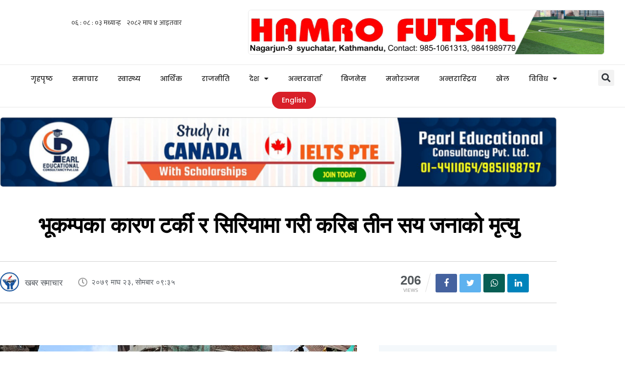

--- FILE ---
content_type: text/html; charset=UTF-8
request_url: https://khabarsamachar.com/news/9883
body_size: 36876
content:
<!DOCTYPE html>
<html lang="en-US">
<head>
	<meta charset="UTF-8" />
	<meta name="viewport" content="width=device-width, initial-scale=1" />
	<link rel="profile" href="https://gmpg.org/xfn/11" />
	<link rel="pingback" href="https://khabarsamachar.com/xmlrpc.php" />
	<title>भूकम्पका कारण टर्की र सिरियामा गरी करिब तीन सय जनाको मृत्यु &#8211; Khabar Samachar</title>
<meta name='robots' content='max-image-preview:large' />
<meta property="og:type" content="article">
<meta property="og:title" content="भूकम्पका कारण टर्की र सिरियामा गरी करिब तीन सय ज�">
<meta property="og:site_name" content="Khabar Samachar">
<meta property="og:description" content="भूकम्पका कारण टर्की र सिरियामा गरी करिब तीन सय जनाको मृत्यु भएको छ । समाचार एजेन्सी रोयटर्सका अन�">
<meta property="og:url" content="https://khabarsamachar.com/news/9883">
<meta property="og:locale" content="en_US">
<meta property="og:image" content="https://khabarsamachar.com/wp-content/uploads/2023/02/nepal.jpg">
<meta property="og:image:height" content="533">
<meta property="og:image:width" content="800">
<meta property="article:published_time" content="2023-02-06T09:35:42+05:45">
<meta property="article:modified_time" content="2023-02-06T09:35:42+05:45">
<meta property="article:author" content="http://khabarsamachar.com">
<meta property="article:section" content="अन्तरास्ट्रिय">
<meta name="twitter:card" content="summary_large_image">
<meta name="twitter:title" content="भूकम्पका कारण टर्की र सिरियामा गरी करिब तीन सय जनाको मृत्यु">
<meta name="twitter:description" content="भूकम्पका कारण टर्की र सिरियामा गरी करिब तीन सय जनाको मृत्यु भएको छ । समाचार एजेन्सी रोयटर्सका अनुसार टर्कीमा सोमबार">
<meta name="twitter:url" content="https://khabarsamachar.com/news/9883">
<meta name="twitter:site" content="http://khabarsamachar.com">
<meta name="twitter:image:src" content="https://khabarsamachar.com/wp-content/uploads/2023/02/nepal.jpg">
<meta name="twitter:image:width" content="800">
<meta name="twitter:image:height" content="533">
			<script type="text/javascript">
              var jnews_ajax_url = '/?ajax-request=jnews'
			</script>
			<script type="text/javascript">;var _0x24fd06=_0x22d0;function _0x449d(){var _0x271ffb=['border','msRequestAnimationFrame','duration','performance','toLowerCase','expired','isObjectSame','addEvents','test','20px','100000','initCustomEvent','fireOnce','setRequestHeader','getItem','supportsPassive','removeEventListener','getElementsByTagName','scrollTo','position','globalBody','add','win','httpBuildQuery','oRequestAnimationFrame','animateScroll','object','getTime','has','height','6sHasZH','offsetHeight','defer','docReady','scrollTop','createElement','backgroundColor','library','fontSize','detachEvent','div','async','clientWidth','forEach','get','bind','create_js','white','toPrecision','removeEvents','status','zIndex','3615108URdgTP','removeItem','reduce','passiveOption','open','call','onreadystatechange','length','undefined','mozCancelAnimationFrame','fpsTable','Content-type','187390nOCDkY','jnewsHelper','left','number','mark','10px','includes','3596390pLTjUY','unwrap','move','src','removeClass','attachEvent','cancelAnimationFrame','offsetWidth','getText','getAttribute','innerText','POST','prototype','dataStorage','removeAttribute','getStorage','splice','requestAnimationFrame','expiredStorage','objKeys','doc','addEventListener','120px','instr','media','size','10.0.0','16HJICat','touchmove','dispatchEvent','parentNode','7101198ZVYMEN','script','936190aXlezb','now','textContent','3005ibjvVK','readyState','Start','width','getNotice','join','indexOf','innerHTML','measure','jnewsDataStorage','jnews','push','interactive','10050oeHiXB','getMessage','file_version_checker','replaceWith','querySelectorAll','stop','fixed','set','finish','delete','fireEvent','complete','CustomEvent','winLoad','noop','assets','not\x20all','getElementById','slice','au_scripts','getParents','ajax','classListSupport','hasOwnProperty','getWidth','start','createEventObject','increment','clientHeight','response','floor','currentTime','appendChild','webkitCancelRequestAnimationFrame','replace','function','passive','stringify','string','innerWidth','change','post','docEl','top','setAttribute','createEvent','getBoundingClientRect','oCancelRequestAnimationFrame','style','mozRequestAnimationFrame','_storage','className','style[media]','classList','3710108HsVdiU','hasClass','send','callback','End','body','touchstart','GET','fps','contains','jnews-','easeInOutQuad','setStorage','eventType','concat'];_0x449d=function(){return _0x271ffb;};return _0x449d();}function _0x22d0(_0x220433,_0x85692c){var _0x449d1e=_0x449d();return _0x22d0=function(_0x22d0aa,_0x1bacb4){_0x22d0aa=_0x22d0aa-0x150;var _0x2cb8b4=_0x449d1e[_0x22d0aa];return _0x2cb8b4;},_0x22d0(_0x220433,_0x85692c);}(function(_0x2f4f2a,_0xfee3d0){var _0x43286f=_0x22d0,_0x3efbab=_0x2f4f2a();while(!![]){try{var _0x25898a=parseInt(_0x43286f(0x18a))/0x1+parseInt(_0x43286f(0x1b2))/0x2*(-parseInt(_0x43286f(0x168))/0x3)+parseInt(_0x43286f(0x1f8))/0x4+-parseInt(_0x43286f(0x1b5))/0x5*(parseInt(_0x43286f(0x1c2))/0x6)+parseInt(_0x43286f(0x17e))/0x7*(parseInt(_0x43286f(0x1ac))/0x8)+parseInt(_0x43286f(0x1b0))/0x9+-parseInt(_0x43286f(0x191))/0xa;if(_0x25898a===_0xfee3d0)break;else _0x3efbab['push'](_0x3efbab['shift']());}catch(_0x896e74){_0x3efbab['push'](_0x3efbab['shift']());}}}(_0x449d,0x9add3),(window[_0x24fd06(0x1bf)]=window[_0x24fd06(0x1bf)]||{},window[_0x24fd06(0x1bf)][_0x24fd06(0x16f)]=window['jnews'][_0x24fd06(0x16f)]||{},window[_0x24fd06(0x1bf)][_0x24fd06(0x16f)]=function(){'use strict';var _0x3f675d=_0x24fd06;var _0x10e541=this;_0x10e541[_0x3f675d(0x160)]=window,_0x10e541[_0x3f675d(0x1a5)]=document,_0x10e541[_0x3f675d(0x1d0)]=function(){},_0x10e541[_0x3f675d(0x15e)]=_0x10e541['doc'][_0x3f675d(0x15b)](_0x3f675d(0x1fd))[0x0],_0x10e541[_0x3f675d(0x15e)]=_0x10e541['globalBody']?_0x10e541[_0x3f675d(0x15e)]:_0x10e541[_0x3f675d(0x1a5)],_0x10e541[_0x3f675d(0x160)][_0x3f675d(0x1be)]=_0x10e541['win'][_0x3f675d(0x1be)]||{'_storage':new WeakMap(),'put':function(_0x16b187,_0x2974c1,_0x456cf9){var _0x2757ec=_0x3f675d;this[_0x2757ec(0x1f4)][_0x2757ec(0x166)](_0x16b187)||this[_0x2757ec(0x1f4)]['set'](_0x16b187,new Map()),this[_0x2757ec(0x1f4)][_0x2757ec(0x176)](_0x16b187)[_0x2757ec(0x1c9)](_0x2974c1,_0x456cf9);},'get':function(_0x418277,_0x3078d4){var _0x5e14d5=_0x3f675d;return this['_storage']['get'](_0x418277)[_0x5e14d5(0x176)](_0x3078d4);},'has':function(_0x18c8fd,_0x2181d4){var _0x3ead1f=_0x3f675d;return this['_storage'][_0x3ead1f(0x166)](_0x18c8fd)&&this[_0x3ead1f(0x1f4)][_0x3ead1f(0x176)](_0x18c8fd)[_0x3ead1f(0x166)](_0x2181d4);},'remove':function(_0x356640,_0x20e9a5){var _0x1b61df=_0x3f675d,_0x47b9b4=this[_0x1b61df(0x1f4)]['get'](_0x356640)[_0x1b61df(0x1cb)](_0x20e9a5);return 0x0===!this[_0x1b61df(0x1f4)][_0x1b61df(0x176)](_0x356640)[_0x1b61df(0x1aa)]&&this[_0x1b61df(0x1f4)][_0x1b61df(0x1cb)](_0x356640),_0x47b9b4;}},_0x10e541['windowWidth']=function(){var _0x1a6f33=_0x3f675d;return _0x10e541['win'][_0x1a6f33(0x1e9)]||_0x10e541[_0x1a6f33(0x1ec)][_0x1a6f33(0x174)]||_0x10e541['globalBody'][_0x1a6f33(0x174)];},_0x10e541['windowHeight']=function(){var _0x31f642=_0x3f675d;return _0x10e541[_0x31f642(0x160)]['innerHeight']||_0x10e541[_0x31f642(0x1ec)][_0x31f642(0x1de)]||_0x10e541[_0x31f642(0x15e)][_0x31f642(0x1de)];},_0x10e541['requestAnimationFrame']=_0x10e541[_0x3f675d(0x160)]['requestAnimationFrame']||_0x10e541[_0x3f675d(0x160)]['webkitRequestAnimationFrame']||_0x10e541[_0x3f675d(0x160)][_0x3f675d(0x1f3)]||_0x10e541[_0x3f675d(0x160)][_0x3f675d(0x208)]||window[_0x3f675d(0x162)]||function(_0x14df0){return setTimeout(_0x14df0,0x3e8/0x3c);},_0x10e541[_0x3f675d(0x197)]=_0x10e541[_0x3f675d(0x160)]['cancelAnimationFrame']||_0x10e541[_0x3f675d(0x160)]['webkitCancelAnimationFrame']||_0x10e541['win'][_0x3f675d(0x1e3)]||_0x10e541[_0x3f675d(0x160)][_0x3f675d(0x187)]||_0x10e541[_0x3f675d(0x160)]['msCancelRequestAnimationFrame']||_0x10e541[_0x3f675d(0x160)][_0x3f675d(0x1f1)]||function(_0x4452f7){clearTimeout(_0x4452f7);},_0x10e541['classListSupport']='classList'in document[_0x3f675d(0x16d)]('_'),_0x10e541[_0x3f675d(0x1f9)]=_0x10e541[_0x3f675d(0x1d8)]?function(_0x3200a2,_0x6c8d2e){var _0x92a8a6=_0x3f675d;return _0x3200a2[_0x92a8a6(0x1f7)][_0x92a8a6(0x201)](_0x6c8d2e);}:function(_0x3e9f99,_0x48c16e){var _0x191b14=_0x3f675d;return _0x3e9f99[_0x191b14(0x1f5)]['indexOf'](_0x48c16e)>=0x0;},_0x10e541['addClass']=_0x10e541['classListSupport']?function(_0x1a5497,_0x159abd){var _0x1e61dc=_0x3f675d;_0x10e541[_0x1e61dc(0x1f9)](_0x1a5497,_0x159abd)||_0x1a5497[_0x1e61dc(0x1f7)][_0x1e61dc(0x15f)](_0x159abd);}:function(_0x1df0cd,_0x3f3442){_0x10e541['hasClass'](_0x1df0cd,_0x3f3442)||(_0x1df0cd['className']+='\x20'+_0x3f3442);},_0x10e541[_0x3f675d(0x195)]=_0x10e541[_0x3f675d(0x1d8)]?function(_0x5ccfa2,_0x29fe28){var _0x21ca1a=_0x3f675d;_0x10e541[_0x21ca1a(0x1f9)](_0x5ccfa2,_0x29fe28)&&_0x5ccfa2[_0x21ca1a(0x1f7)]['remove'](_0x29fe28);}:function(_0x11010e,_0x3a20e9){var _0x31a2f8=_0x3f675d;_0x10e541[_0x31a2f8(0x1f9)](_0x11010e,_0x3a20e9)&&(_0x11010e[_0x31a2f8(0x1f5)]=_0x11010e[_0x31a2f8(0x1f5)][_0x31a2f8(0x1e4)](_0x3a20e9,''));},_0x10e541[_0x3f675d(0x1a4)]=function(_0x1a2bd5){var _0x5c92ea=_0x3f675d,_0x549267=[];for(var _0x56169c in _0x1a2bd5)Object[_0x5c92ea(0x19d)][_0x5c92ea(0x1d9)]['call'](_0x1a2bd5,_0x56169c)&&_0x549267[_0x5c92ea(0x1c0)](_0x56169c);return _0x549267;},_0x10e541[_0x3f675d(0x150)]=function(_0x118a50,_0x210f10){var _0xd198da=_0x3f675d,_0x27a205=!0x0;return JSON[_0xd198da(0x1e7)](_0x118a50)!==JSON['stringify'](_0x210f10)&&(_0x27a205=!0x1),_0x27a205;},_0x10e541['extend']=function(){var _0xaa6555=_0x3f675d;for(var _0x1fd444,_0x1283b6,_0xd056fe,_0x45db3d=arguments[0x0]||{},_0x199197=0x1,_0x136a29=arguments[_0xaa6555(0x185)];_0x199197<_0x136a29;_0x199197++)if(null!==(_0x1fd444=arguments[_0x199197])){for(_0x1283b6 in _0x1fd444)_0x45db3d!==(_0xd056fe=_0x1fd444[_0x1283b6])&&void 0x0!==_0xd056fe&&(_0x45db3d[_0x1283b6]=_0xd056fe);}return _0x45db3d;},_0x10e541[_0x3f675d(0x19e)]=_0x10e541[_0x3f675d(0x160)][_0x3f675d(0x1be)],_0x10e541['isVisible']=function(_0x3bcf87){var _0x55f9a=_0x3f675d;return 0x0!==_0x3bcf87[_0x55f9a(0x198)]&&0x0!==_0x3bcf87['offsetHeight']||_0x3bcf87[_0x55f9a(0x1f0)]()[_0x55f9a(0x185)];},_0x10e541['getHeight']=function(_0x64ac4d){var _0x10ffae=_0x3f675d;return _0x64ac4d[_0x10ffae(0x169)]||_0x64ac4d[_0x10ffae(0x1de)]||_0x64ac4d[_0x10ffae(0x1f0)]()[_0x10ffae(0x167)];},_0x10e541[_0x3f675d(0x1da)]=function(_0x561548){var _0x917145=_0x3f675d;return _0x561548['offsetWidth']||_0x561548[_0x917145(0x174)]||_0x561548['getBoundingClientRect']()[_0x917145(0x1b8)];},_0x10e541['supportsPassive']=!0x1;try{var _0x587397=Object['defineProperty']({},_0x3f675d(0x1e6),{'get':function(){var _0x52ed2c=_0x3f675d;_0x10e541[_0x52ed2c(0x159)]=!0x0;}});_0x3f675d(0x1ef)in _0x10e541['doc']?_0x10e541['win'][_0x3f675d(0x1a6)](_0x3f675d(0x152),null,_0x587397):_0x3f675d(0x1cc)in _0x10e541[_0x3f675d(0x1a5)]&&_0x10e541[_0x3f675d(0x160)]['attachEvent']('test',null);}catch(_0x31eb69){}_0x10e541[_0x3f675d(0x181)]=!!_0x10e541[_0x3f675d(0x159)]&&{'passive':!0x0},_0x10e541[_0x3f675d(0x204)]=function(_0x223937,_0x2a4596){var _0x3fcd1a=_0x3f675d;_0x223937=_0x3fcd1a(0x202)+_0x223937;var _0x22e6ac={'expired':Math[_0x3fcd1a(0x1e0)]((new Date()['getTime']()+0x2932e00)/0x3e8)};_0x2a4596=Object['assign'](_0x22e6ac,_0x2a4596),localStorage['setItem'](_0x223937,JSON['stringify'](_0x2a4596));},_0x10e541[_0x3f675d(0x1a0)]=function(_0x38996b){var _0x179cc0=_0x3f675d;_0x38996b=_0x179cc0(0x202)+_0x38996b;var _0x1f44c4=localStorage[_0x179cc0(0x158)](_0x38996b);return null!==_0x1f44c4&&0x0<_0x1f44c4[_0x179cc0(0x185)]?JSON['parse'](localStorage[_0x179cc0(0x158)](_0x38996b)):{};},_0x10e541[_0x3f675d(0x1a3)]=function(){var _0x173608=_0x3f675d,_0x4995a4,_0x524c3a=_0x173608(0x202);for(var _0x4c6b60 in localStorage)_0x4c6b60[_0x173608(0x1bb)](_0x524c3a)>-0x1&&_0x173608(0x186)!==(_0x4995a4=_0x10e541[_0x173608(0x1a0)](_0x4c6b60['replace'](_0x524c3a,'')))['expired']&&_0x4995a4[_0x173608(0x20c)]<Math['floor'](new Date()[_0x173608(0x165)]()/0x3e8)&&localStorage[_0x173608(0x17f)](_0x4c6b60);},_0x10e541[_0x3f675d(0x151)]=function(_0x26ad02,_0x505838,_0x138a5c){var _0x3369b1=_0x3f675d;for(var _0x5ea07b in _0x505838){var _0x34b20e=[_0x3369b1(0x1fe),_0x3369b1(0x1ad)]['indexOf'](_0x5ea07b)>=0x0&&!_0x138a5c&&_0x10e541[_0x3369b1(0x181)];_0x3369b1(0x1ef)in _0x10e541[_0x3369b1(0x1a5)]?_0x26ad02[_0x3369b1(0x1a6)](_0x5ea07b,_0x505838[_0x5ea07b],_0x34b20e):_0x3369b1(0x1cc)in _0x10e541[_0x3369b1(0x1a5)]&&_0x26ad02[_0x3369b1(0x196)]('on'+_0x5ea07b,_0x505838[_0x5ea07b]);}},_0x10e541[_0x3f675d(0x17b)]=function(_0x2357c3,_0x476787){var _0x2dd5f0=_0x3f675d;for(var _0x36b9ef in _0x476787)_0x2dd5f0(0x1ef)in _0x10e541[_0x2dd5f0(0x1a5)]?_0x2357c3[_0x2dd5f0(0x15a)](_0x36b9ef,_0x476787[_0x36b9ef]):_0x2dd5f0(0x1cc)in _0x10e541[_0x2dd5f0(0x1a5)]&&_0x2357c3[_0x2dd5f0(0x171)]('on'+_0x36b9ef,_0x476787[_0x36b9ef]);},_0x10e541['triggerEvents']=function(_0x5b0f50,_0x284ddb,_0x57edda){var _0x47378f=_0x3f675d,_0x5e8ccf;return _0x57edda=_0x57edda||{'detail':null},_0x47378f(0x1ef)in _0x10e541[_0x47378f(0x1a5)]?(!(_0x5e8ccf=_0x10e541['doc']['createEvent'](_0x47378f(0x1ce))||new CustomEvent(_0x284ddb))[_0x47378f(0x155)]||_0x5e8ccf[_0x47378f(0x155)](_0x284ddb,!0x0,!0x1,_0x57edda),void _0x5b0f50[_0x47378f(0x1ae)](_0x5e8ccf)):_0x47378f(0x1cc)in _0x10e541[_0x47378f(0x1a5)]?((_0x5e8ccf=_0x10e541[_0x47378f(0x1a5)][_0x47378f(0x1dc)]())[_0x47378f(0x205)]=_0x284ddb,void _0x5b0f50[_0x47378f(0x1cc)]('on'+_0x5e8ccf[_0x47378f(0x205)],_0x5e8ccf)):void 0x0;},_0x10e541[_0x3f675d(0x1d6)]=function(_0x20ac31,_0x17e370){var _0x307640=_0x3f675d;void 0x0===_0x17e370&&(_0x17e370=_0x10e541['doc']);for(var _0xf666aa=[],_0xd4496b=_0x20ac31[_0x307640(0x1af)],_0x310f13=!0x1;!_0x310f13;)if(_0xd4496b){var _0x5b6306=_0xd4496b;_0x5b6306[_0x307640(0x1c6)](_0x17e370)[_0x307640(0x185)]?_0x310f13=!0x0:(_0xf666aa['push'](_0x5b6306),_0xd4496b=_0x5b6306['parentNode']);}else _0xf666aa=[],_0x310f13=!0x0;return _0xf666aa;},_0x10e541['forEach']=function(_0x32af0e,_0x1ac3a7,_0x5688cb){var _0x323220=_0x3f675d;for(var _0x206499=0x0,_0x41b5c2=_0x32af0e[_0x323220(0x185)];_0x206499<_0x41b5c2;_0x206499++)_0x1ac3a7[_0x323220(0x183)](_0x5688cb,_0x32af0e[_0x206499],_0x206499);},_0x10e541[_0x3f675d(0x199)]=function(_0x4a2908){var _0x11a367=_0x3f675d;return _0x4a2908[_0x11a367(0x19b)]||_0x4a2908['textContent'];},_0x10e541['setText']=function(_0x1ce54e,_0x23b762){var _0x3561c5=_0x3f675d,_0xa6b2a6=_0x3561c5(0x164)==typeof _0x23b762?_0x23b762[_0x3561c5(0x19b)]||_0x23b762[_0x3561c5(0x1b4)]:_0x23b762;_0x1ce54e[_0x3561c5(0x19b)]&&(_0x1ce54e['innerText']=_0xa6b2a6),_0x1ce54e[_0x3561c5(0x1b4)]&&(_0x1ce54e['textContent']=_0xa6b2a6);},_0x10e541[_0x3f675d(0x161)]=function(_0xba5dd9){var _0x8c6fd3=_0x3f675d;return _0x10e541[_0x8c6fd3(0x1a4)](_0xba5dd9)['reduce'](function _0x2c8f51(_0xa2df14){var _0x4ed1d5=_0x8c6fd3,_0x4b50be=arguments[_0x4ed1d5(0x185)]>0x1&&void 0x0!==arguments[0x1]?arguments[0x1]:null;return function(_0x5cbf92,_0x3b825e){var _0x3a9524=_0x4ed1d5,_0x5676b6=_0xa2df14[_0x3b825e];_0x3b825e=encodeURIComponent(_0x3b825e);var _0x275af4=_0x4b50be?''[_0x3a9524(0x206)](_0x4b50be,'[')[_0x3a9524(0x206)](_0x3b825e,']'):_0x3b825e;return null==_0x5676b6||'function'==typeof _0x5676b6?(_0x5cbf92[_0x3a9524(0x1c0)](''[_0x3a9524(0x206)](_0x275af4,'=')),_0x5cbf92):[_0x3a9524(0x18d),'boolean',_0x3a9524(0x1e8)][_0x3a9524(0x190)](typeof _0x5676b6)?(_0x5cbf92[_0x3a9524(0x1c0)](''[_0x3a9524(0x206)](_0x275af4,'=')[_0x3a9524(0x206)](encodeURIComponent(_0x5676b6))),_0x5cbf92):(_0x5cbf92[_0x3a9524(0x1c0)](_0x10e541[_0x3a9524(0x1a4)](_0x5676b6)[_0x3a9524(0x180)](_0x2c8f51(_0x5676b6,_0x275af4),[])[_0x3a9524(0x1ba)]('&')),_0x5cbf92);};}(_0xba5dd9),[])['join']('&');},_0x10e541[_0x3f675d(0x176)]=function(_0x29bf8a,_0x79f32f,_0x180dc0,_0x2465fc){var _0x1263c0=_0x3f675d;return _0x180dc0=_0x1263c0(0x1e5)==typeof _0x180dc0?_0x180dc0:_0x10e541[_0x1263c0(0x1d0)],_0x10e541[_0x1263c0(0x1d7)](_0x1263c0(0x1ff),_0x29bf8a,_0x79f32f,_0x180dc0,_0x2465fc);},_0x10e541[_0x3f675d(0x1eb)]=function(_0x25d20d,_0x1765e7,_0x2096e5,_0xfd901d){var _0x442200=_0x3f675d;return _0x2096e5=_0x442200(0x1e5)==typeof _0x2096e5?_0x2096e5:_0x10e541[_0x442200(0x1d0)],_0x10e541[_0x442200(0x1d7)](_0x442200(0x19c),_0x25d20d,_0x1765e7,_0x2096e5,_0xfd901d);},_0x10e541['ajax']=function(_0x839305,_0x4d143e,_0x1de8d4,_0x4d5394,_0x1e0d16){var _0x4885b5=_0x3f675d,_0x2fabc7=new XMLHttpRequest(),_0xb4b7a7=_0x4d143e,_0x49711b=_0x10e541[_0x4885b5(0x161)](_0x1de8d4);if(_0x839305=-0x1!=['GET',_0x4885b5(0x19c)]['indexOf'](_0x839305)?_0x839305:_0x4885b5(0x1ff),_0x2fabc7[_0x4885b5(0x182)](_0x839305,_0xb4b7a7+(_0x4885b5(0x1ff)==_0x839305?'?'+_0x49711b:''),!0x0),'POST'==_0x839305&&_0x2fabc7[_0x4885b5(0x157)](_0x4885b5(0x189),'application/x-www-form-urlencoded'),_0x2fabc7[_0x4885b5(0x157)]('X-Requested-With','XMLHttpRequest'),_0x2fabc7[_0x4885b5(0x184)]=function(){var _0x19adc9=_0x4885b5;0x4===_0x2fabc7[_0x19adc9(0x1b6)]&&0xc8<=_0x2fabc7[_0x19adc9(0x17c)]&&0x12c>_0x2fabc7['status']&&_0x19adc9(0x1e5)==typeof _0x4d5394&&_0x4d5394['call'](void 0x0,_0x2fabc7[_0x19adc9(0x1df)]);},void 0x0!==_0x1e0d16&&!_0x1e0d16)return{'xhr':_0x2fabc7,'send':function(){var _0x2bdf78=_0x4885b5;_0x2fabc7[_0x2bdf78(0x1fa)](_0x2bdf78(0x19c)==_0x839305?_0x49711b:null);}};return _0x2fabc7[_0x4885b5(0x1fa)](_0x4885b5(0x19c)==_0x839305?_0x49711b:null),{'xhr':_0x2fabc7};},_0x10e541[_0x3f675d(0x15c)]=function(_0x41e151,_0x5a9893,_0xdadb84){var _0x22d68e=_0x3f675d;function _0xbfa1cf(_0x96e76f,_0x4f6380,_0x2dee8b){var _0x328895=_0x22d0;this[_0x328895(0x1db)]=this[_0x328895(0x15d)](),this['change']=_0x96e76f-this[_0x328895(0x1db)],this['currentTime']=0x0,this[_0x328895(0x1dd)]=0x14,this[_0x328895(0x209)]=void 0x0===_0x2dee8b?0x1f4:_0x2dee8b,this[_0x328895(0x1fb)]=_0x4f6380,this['finish']=!0x1,this[_0x328895(0x163)]();}return Math[_0x22d68e(0x203)]=function(_0x396291,_0x338779,_0x42fc29,_0x344774){return(_0x396291/=_0x344774/0x2)<0x1?_0x42fc29/0x2*_0x396291*_0x396291+_0x338779:-_0x42fc29/0x2*(--_0x396291*(_0x396291-0x2)-0x1)+_0x338779;},_0xbfa1cf[_0x22d68e(0x19d)][_0x22d68e(0x1c7)]=function(){var _0x93f9ea=_0x22d68e;this[_0x93f9ea(0x1ca)]=!0x0;},_0xbfa1cf[_0x22d68e(0x19d)][_0x22d68e(0x193)]=function(_0x436555){var _0x41e384=_0x22d68e;_0x10e541[_0x41e384(0x1a5)]['documentElement'][_0x41e384(0x16c)]=_0x436555,_0x10e541[_0x41e384(0x15e)][_0x41e384(0x1af)][_0x41e384(0x16c)]=_0x436555,_0x10e541[_0x41e384(0x15e)][_0x41e384(0x16c)]=_0x436555;},_0xbfa1cf[_0x22d68e(0x19d)][_0x22d68e(0x15d)]=function(){var _0x5edcd6=_0x22d68e;return _0x10e541['doc']['documentElement']['scrollTop']||_0x10e541['globalBody'][_0x5edcd6(0x1af)][_0x5edcd6(0x16c)]||_0x10e541[_0x5edcd6(0x15e)][_0x5edcd6(0x16c)];},_0xbfa1cf['prototype']['animateScroll']=function(){var _0x40062e=_0x22d68e;this[_0x40062e(0x1e1)]+=this['increment'];var _0x12b8b1=Math[_0x40062e(0x203)](this['currentTime'],this[_0x40062e(0x1db)],this[_0x40062e(0x1ea)],this[_0x40062e(0x209)]);this[_0x40062e(0x193)](_0x12b8b1),this[_0x40062e(0x1e1)]<this['duration']&&!this[_0x40062e(0x1ca)]?_0x10e541[_0x40062e(0x1a2)][_0x40062e(0x183)](_0x10e541[_0x40062e(0x160)],this[_0x40062e(0x163)][_0x40062e(0x177)](this)):this['callback']&&_0x40062e(0x1e5)==typeof this[_0x40062e(0x1fb)]&&this[_0x40062e(0x1fb)]();},new _0xbfa1cf(_0x41e151,_0x5a9893,_0xdadb84);},_0x10e541[_0x3f675d(0x192)]=function(_0x59e64b){var _0x3d9ba3=_0x3f675d,_0x382c66,_0x5497c9=_0x59e64b;_0x10e541[_0x3d9ba3(0x175)](_0x59e64b,function(_0x3e8c21,_0x4929b5){_0x382c66?_0x382c66+=_0x3e8c21:_0x382c66=_0x3e8c21;}),_0x5497c9[_0x3d9ba3(0x1c5)](_0x382c66);},_0x10e541[_0x3f675d(0x20a)]={'start':function(_0x9d7202){var _0x2193b8=_0x3f675d;performance[_0x2193b8(0x18e)](_0x9d7202+_0x2193b8(0x1b7));},'stop':function(_0x58f77e){var _0x319685=_0x3f675d;performance['mark'](_0x58f77e+_0x319685(0x1fc)),performance[_0x319685(0x1bd)](_0x58f77e,_0x58f77e+_0x319685(0x1b7),_0x58f77e+_0x319685(0x1fc));}},_0x10e541[_0x3f675d(0x200)]=function(){var _0x4bd6f5=0x0,_0x3ea3d7=0x0,_0x16ae6b=0x0;!(function(){var _0x1382fa=_0x22d0,_0x46ad91=_0x4bd6f5=0x0,_0x5820d8=0x0,_0x15bd23=0x0,_0x1a6cb0=document[_0x1382fa(0x1d3)](_0x1382fa(0x188)),_0x2bd9df=function(_0x1352a9){var _0x2415e1=_0x1382fa;void 0x0===document[_0x2415e1(0x15b)](_0x2415e1(0x1fd))[0x0]?_0x10e541[_0x2415e1(0x1a2)][_0x2415e1(0x183)](_0x10e541[_0x2415e1(0x160)],function(){_0x2bd9df(_0x1352a9);}):document[_0x2415e1(0x15b)](_0x2415e1(0x1fd))[0x0][_0x2415e1(0x1e2)](_0x1352a9);};null===_0x1a6cb0&&((_0x1a6cb0=document[_0x1382fa(0x16d)](_0x1382fa(0x172)))[_0x1382fa(0x1f2)][_0x1382fa(0x15d)]=_0x1382fa(0x1c8),_0x1a6cb0[_0x1382fa(0x1f2)][_0x1382fa(0x1ed)]=_0x1382fa(0x1a7),_0x1a6cb0[_0x1382fa(0x1f2)][_0x1382fa(0x18c)]=_0x1382fa(0x18f),_0x1a6cb0[_0x1382fa(0x1f2)]['width']='100px',_0x1a6cb0[_0x1382fa(0x1f2)][_0x1382fa(0x167)]=_0x1382fa(0x153),_0x1a6cb0[_0x1382fa(0x1f2)][_0x1382fa(0x207)]='1px\x20solid\x20black',_0x1a6cb0[_0x1382fa(0x1f2)][_0x1382fa(0x170)]='11px',_0x1a6cb0[_0x1382fa(0x1f2)][_0x1382fa(0x17d)]=_0x1382fa(0x154),_0x1a6cb0[_0x1382fa(0x1f2)][_0x1382fa(0x16e)]=_0x1382fa(0x179),_0x1a6cb0['id']=_0x1382fa(0x188),_0x2bd9df(_0x1a6cb0));var _0x59098b=function(){var _0x4fc647=_0x1382fa;_0x16ae6b++,_0x3ea3d7=Date[_0x4fc647(0x1b3)](),(_0x5820d8=(_0x16ae6b/(_0x15bd23=(_0x3ea3d7-_0x4bd6f5)/0x3e8))[_0x4fc647(0x17a)](0x2))!=_0x46ad91&&(_0x46ad91=_0x5820d8,_0x1a6cb0[_0x4fc647(0x1bc)]=_0x46ad91+_0x4fc647(0x200)),0x1<_0x15bd23&&(_0x4bd6f5=_0x3ea3d7,_0x16ae6b=0x0),_0x10e541[_0x4fc647(0x1a2)][_0x4fc647(0x183)](_0x10e541['win'],_0x59098b);};_0x59098b();}());},_0x10e541[_0x3f675d(0x1a8)]=function(_0x575093,_0x208c25){var _0x3134a4=_0x3f675d;for(var _0x5116e2=0x0;_0x5116e2<_0x208c25['length'];_0x5116e2++)if(-0x1!==_0x575093[_0x3134a4(0x20b)]()['indexOf'](_0x208c25[_0x5116e2]['toLowerCase']()))return!0x0;},_0x10e541[_0x3f675d(0x1cf)]=function(_0x3148da,_0x2e38c4){function _0x3ea3f3(_0x5210b4){var _0x58da0f=_0x22d0;if(_0x58da0f(0x1cd)===_0x10e541['doc']['readyState']||_0x58da0f(0x1c1)===_0x10e541[_0x58da0f(0x1a5)][_0x58da0f(0x1b6)])return!_0x5210b4||_0x2e38c4?setTimeout(_0x3148da,_0x2e38c4||0x1):_0x3148da(_0x5210b4),0x1;}_0x3ea3f3()||_0x10e541['addEvents'](_0x10e541['win'],{'load':_0x3ea3f3});},_0x10e541[_0x3f675d(0x16b)]=function(_0x23bfbb,_0x1e7e26){var _0x2a58e6=_0x3f675d;function _0x45252b(_0x4d97a5){var _0x1cf3b0=_0x22d0;if(_0x1cf3b0(0x1cd)===_0x10e541['doc']['readyState']||_0x1cf3b0(0x1c1)===_0x10e541[_0x1cf3b0(0x1a5)][_0x1cf3b0(0x1b6)])return!_0x4d97a5||_0x1e7e26?setTimeout(_0x23bfbb,_0x1e7e26||0x1):_0x23bfbb(_0x4d97a5),0x1;}_0x45252b()||_0x10e541[_0x2a58e6(0x151)](_0x10e541[_0x2a58e6(0x1a5)],{'DOMContentLoaded':_0x45252b});},_0x10e541[_0x3f675d(0x156)]=function(){_0x10e541['docReady'](function(){var _0x408e16=_0x22d0;_0x10e541['assets']=_0x10e541[_0x408e16(0x1d1)]||[],_0x10e541['assets'][_0x408e16(0x185)]&&(_0x10e541['boot'](),_0x10e541['load_assets']());},0x32);},_0x10e541['boot']=function(){var _0x24782f=_0x3f675d;_0x10e541[_0x24782f(0x185)]&&_0x10e541[_0x24782f(0x1a5)]['querySelectorAll'](_0x24782f(0x1f6))['forEach'](function(_0x285340){var _0x52197f=_0x24782f;_0x52197f(0x1d2)==_0x285340[_0x52197f(0x19a)](_0x52197f(0x1a9))&&_0x285340[_0x52197f(0x19f)](_0x52197f(0x1a9));});},_0x10e541['create_js']=function(_0x215f6e,_0x14b88a){var _0x5a46b7=_0x3f675d,_0x319a52=_0x10e541[_0x5a46b7(0x1a5)]['createElement'](_0x5a46b7(0x1b1));switch(_0x319a52[_0x5a46b7(0x1ee)](_0x5a46b7(0x194),_0x215f6e),_0x14b88a){case _0x5a46b7(0x16a):_0x319a52[_0x5a46b7(0x1ee)]('defer',!0x0);break;case _0x5a46b7(0x173):_0x319a52['setAttribute']('async',!0x0);break;case'deferasync':_0x319a52[_0x5a46b7(0x1ee)](_0x5a46b7(0x16a),!0x0),_0x319a52[_0x5a46b7(0x1ee)](_0x5a46b7(0x173),!0x0);}_0x10e541[_0x5a46b7(0x15e)][_0x5a46b7(0x1e2)](_0x319a52);},_0x10e541['load_assets']=function(){var _0x54ec43=_0x3f675d;_0x54ec43(0x164)==typeof _0x10e541[_0x54ec43(0x1d1)]&&_0x10e541[_0x54ec43(0x175)](_0x10e541[_0x54ec43(0x1d1)][_0x54ec43(0x1d4)](0x0),function(_0x17ba1f,_0x3b42a4){var _0x156c9c=_0x54ec43,_0x580660='';_0x17ba1f['defer']&&(_0x580660+='defer'),_0x17ba1f[_0x156c9c(0x173)]&&(_0x580660+=_0x156c9c(0x173)),_0x10e541[_0x156c9c(0x178)](_0x17ba1f['url'],_0x580660);var _0x2d18d8=_0x10e541[_0x156c9c(0x1d1)][_0x156c9c(0x1bb)](_0x17ba1f);_0x2d18d8>-0x1&&_0x10e541['assets'][_0x156c9c(0x1a1)](_0x2d18d8,0x1);}),_0x10e541[_0x54ec43(0x1d1)]=jnewsoption[_0x54ec43(0x1d5)]=window['jnewsads']=[];},_0x10e541[_0x3f675d(0x16b)](function(){var _0x5d105f=_0x3f675d;_0x10e541[_0x5d105f(0x15e)]=_0x10e541[_0x5d105f(0x15e)]==_0x10e541[_0x5d105f(0x1a5)]?_0x10e541['doc'][_0x5d105f(0x15b)](_0x5d105f(0x1fd))[0x0]:_0x10e541[_0x5d105f(0x15e)],_0x10e541[_0x5d105f(0x15e)]=_0x10e541[_0x5d105f(0x15e)]?_0x10e541[_0x5d105f(0x15e)]:_0x10e541['doc'];}),_0x10e541[_0x3f675d(0x1cf)](function(){var _0x21356b=_0x3f675d;_0x10e541[_0x21356b(0x1cf)](function(){var _0x5600da=_0x21356b,_0x7319d0=!0x1;if(void 0x0!==window['jnewsadmin']){if(void 0x0!==window['file_version_checker']){var _0x16173f=_0x10e541[_0x5600da(0x1a4)](window['file_version_checker']);_0x16173f[_0x5600da(0x185)]?_0x16173f[_0x5600da(0x175)](function(_0x2b800){var _0x391dae=_0x5600da;_0x7319d0||_0x391dae(0x1ab)===window[_0x391dae(0x1c4)][_0x2b800]||(_0x7319d0=!0x0);}):_0x7319d0=!0x0;}else _0x7319d0=!0x0;}_0x7319d0&&(window[_0x5600da(0x18b)][_0x5600da(0x1c3)](),window[_0x5600da(0x18b)][_0x5600da(0x1b9)]());},0x9c4);});},window[_0x24fd06(0x1bf)]['library']=new window[(_0x24fd06(0x1bf))]['library']()));</script><link rel='dns-prefetch' href='//stats.wp.com' />
<link rel='dns-prefetch' href='//fonts.googleapis.com' />
<link rel='preconnect' href='https://fonts.gstatic.com' />
<link rel="alternate" type="application/rss+xml" title="Khabar Samachar &raquo; Feed" href="https://khabarsamachar.com/feed" />
<link rel="alternate" type="application/rss+xml" title="Khabar Samachar &raquo; Comments Feed" href="https://khabarsamachar.com/comments/feed" />
<link rel="alternate" type="application/rss+xml" title="Khabar Samachar &raquo; भूकम्पका कारण टर्की र सिरियामा गरी करिब तीन सय जनाको मृत्यु Comments Feed" href="https://khabarsamachar.com/news/9883/feed" />
<link rel="alternate" title="oEmbed (JSON)" type="application/json+oembed" href="https://khabarsamachar.com/wp-json/oembed/1.0/embed?url=https%3A%2F%2Fkhabarsamachar.com%2Fnews%2F9883" />
<link rel="alternate" title="oEmbed (XML)" type="text/xml+oembed" href="https://khabarsamachar.com/wp-json/oembed/1.0/embed?url=https%3A%2F%2Fkhabarsamachar.com%2Fnews%2F9883&#038;format=xml" />
<style id='wp-img-auto-sizes-contain-inline-css' type='text/css'>
img:is([sizes=auto i],[sizes^="auto," i]){contain-intrinsic-size:3000px 1500px}
/*# sourceURL=wp-img-auto-sizes-contain-inline-css */
</style>
<link rel='stylesheet' id='hfe-widgets-style-css' href='https://khabarsamachar.com/wp-content/plugins/header-footer-elementor/inc/widgets-css/frontend.css?ver=2.8.1' type='text/css' media='all' />
<style id='wp-emoji-styles-inline-css' type='text/css'>

	img.wp-smiley, img.emoji {
		display: inline !important;
		border: none !important;
		box-shadow: none !important;
		height: 1em !important;
		width: 1em !important;
		margin: 0 0.07em !important;
		vertical-align: -0.1em !important;
		background: none !important;
		padding: 0 !important;
	}
/*# sourceURL=wp-emoji-styles-inline-css */
</style>
<link rel='stylesheet' id='wp-block-library-css' href='https://khabarsamachar.com/wp-includes/css/dist/block-library/style.min.css?ver=6.9' type='text/css' media='all' />
<style id='classic-theme-styles-inline-css' type='text/css'>
/*! This file is auto-generated */
.wp-block-button__link{color:#fff;background-color:#32373c;border-radius:9999px;box-shadow:none;text-decoration:none;padding:calc(.667em + 2px) calc(1.333em + 2px);font-size:1.125em}.wp-block-file__button{background:#32373c;color:#fff;text-decoration:none}
/*# sourceURL=/wp-includes/css/classic-themes.min.css */
</style>
<link rel='stylesheet' id='mediaelement-css' href='https://khabarsamachar.com/wp-includes/js/mediaelement/mediaelementplayer-legacy.min.css?ver=4.2.17' type='text/css' media='all' />
<link rel='stylesheet' id='wp-mediaelement-css' href='https://khabarsamachar.com/wp-includes/js/mediaelement/wp-mediaelement.min.css?ver=6.9' type='text/css' media='all' />
<style id='jetpack-sharing-buttons-style-inline-css' type='text/css'>
.jetpack-sharing-buttons__services-list{display:flex;flex-direction:row;flex-wrap:wrap;gap:0;list-style-type:none;margin:5px;padding:0}.jetpack-sharing-buttons__services-list.has-small-icon-size{font-size:12px}.jetpack-sharing-buttons__services-list.has-normal-icon-size{font-size:16px}.jetpack-sharing-buttons__services-list.has-large-icon-size{font-size:24px}.jetpack-sharing-buttons__services-list.has-huge-icon-size{font-size:36px}@media print{.jetpack-sharing-buttons__services-list{display:none!important}}.editor-styles-wrapper .wp-block-jetpack-sharing-buttons{gap:0;padding-inline-start:0}ul.jetpack-sharing-buttons__services-list.has-background{padding:1.25em 2.375em}
/*# sourceURL=https://khabarsamachar.com/wp-content/plugins/jetpack/_inc/blocks/sharing-buttons/view.css */
</style>
<style id='global-styles-inline-css' type='text/css'>
:root{--wp--preset--aspect-ratio--square: 1;--wp--preset--aspect-ratio--4-3: 4/3;--wp--preset--aspect-ratio--3-4: 3/4;--wp--preset--aspect-ratio--3-2: 3/2;--wp--preset--aspect-ratio--2-3: 2/3;--wp--preset--aspect-ratio--16-9: 16/9;--wp--preset--aspect-ratio--9-16: 9/16;--wp--preset--color--black: #000000;--wp--preset--color--cyan-bluish-gray: #abb8c3;--wp--preset--color--white: #ffffff;--wp--preset--color--pale-pink: #f78da7;--wp--preset--color--vivid-red: #cf2e2e;--wp--preset--color--luminous-vivid-orange: #ff6900;--wp--preset--color--luminous-vivid-amber: #fcb900;--wp--preset--color--light-green-cyan: #7bdcb5;--wp--preset--color--vivid-green-cyan: #00d084;--wp--preset--color--pale-cyan-blue: #8ed1fc;--wp--preset--color--vivid-cyan-blue: #0693e3;--wp--preset--color--vivid-purple: #9b51e0;--wp--preset--gradient--vivid-cyan-blue-to-vivid-purple: linear-gradient(135deg,rgb(6,147,227) 0%,rgb(155,81,224) 100%);--wp--preset--gradient--light-green-cyan-to-vivid-green-cyan: linear-gradient(135deg,rgb(122,220,180) 0%,rgb(0,208,130) 100%);--wp--preset--gradient--luminous-vivid-amber-to-luminous-vivid-orange: linear-gradient(135deg,rgb(252,185,0) 0%,rgb(255,105,0) 100%);--wp--preset--gradient--luminous-vivid-orange-to-vivid-red: linear-gradient(135deg,rgb(255,105,0) 0%,rgb(207,46,46) 100%);--wp--preset--gradient--very-light-gray-to-cyan-bluish-gray: linear-gradient(135deg,rgb(238,238,238) 0%,rgb(169,184,195) 100%);--wp--preset--gradient--cool-to-warm-spectrum: linear-gradient(135deg,rgb(74,234,220) 0%,rgb(151,120,209) 20%,rgb(207,42,186) 40%,rgb(238,44,130) 60%,rgb(251,105,98) 80%,rgb(254,248,76) 100%);--wp--preset--gradient--blush-light-purple: linear-gradient(135deg,rgb(255,206,236) 0%,rgb(152,150,240) 100%);--wp--preset--gradient--blush-bordeaux: linear-gradient(135deg,rgb(254,205,165) 0%,rgb(254,45,45) 50%,rgb(107,0,62) 100%);--wp--preset--gradient--luminous-dusk: linear-gradient(135deg,rgb(255,203,112) 0%,rgb(199,81,192) 50%,rgb(65,88,208) 100%);--wp--preset--gradient--pale-ocean: linear-gradient(135deg,rgb(255,245,203) 0%,rgb(182,227,212) 50%,rgb(51,167,181) 100%);--wp--preset--gradient--electric-grass: linear-gradient(135deg,rgb(202,248,128) 0%,rgb(113,206,126) 100%);--wp--preset--gradient--midnight: linear-gradient(135deg,rgb(2,3,129) 0%,rgb(40,116,252) 100%);--wp--preset--font-size--small: 13px;--wp--preset--font-size--medium: 20px;--wp--preset--font-size--large: 36px;--wp--preset--font-size--x-large: 42px;--wp--preset--spacing--20: 0.44rem;--wp--preset--spacing--30: 0.67rem;--wp--preset--spacing--40: 1rem;--wp--preset--spacing--50: 1.5rem;--wp--preset--spacing--60: 2.25rem;--wp--preset--spacing--70: 3.38rem;--wp--preset--spacing--80: 5.06rem;--wp--preset--shadow--natural: 6px 6px 9px rgba(0, 0, 0, 0.2);--wp--preset--shadow--deep: 12px 12px 50px rgba(0, 0, 0, 0.4);--wp--preset--shadow--sharp: 6px 6px 0px rgba(0, 0, 0, 0.2);--wp--preset--shadow--outlined: 6px 6px 0px -3px rgb(255, 255, 255), 6px 6px rgb(0, 0, 0);--wp--preset--shadow--crisp: 6px 6px 0px rgb(0, 0, 0);}:where(.is-layout-flex){gap: 0.5em;}:where(.is-layout-grid){gap: 0.5em;}body .is-layout-flex{display: flex;}.is-layout-flex{flex-wrap: wrap;align-items: center;}.is-layout-flex > :is(*, div){margin: 0;}body .is-layout-grid{display: grid;}.is-layout-grid > :is(*, div){margin: 0;}:where(.wp-block-columns.is-layout-flex){gap: 2em;}:where(.wp-block-columns.is-layout-grid){gap: 2em;}:where(.wp-block-post-template.is-layout-flex){gap: 1.25em;}:where(.wp-block-post-template.is-layout-grid){gap: 1.25em;}.has-black-color{color: var(--wp--preset--color--black) !important;}.has-cyan-bluish-gray-color{color: var(--wp--preset--color--cyan-bluish-gray) !important;}.has-white-color{color: var(--wp--preset--color--white) !important;}.has-pale-pink-color{color: var(--wp--preset--color--pale-pink) !important;}.has-vivid-red-color{color: var(--wp--preset--color--vivid-red) !important;}.has-luminous-vivid-orange-color{color: var(--wp--preset--color--luminous-vivid-orange) !important;}.has-luminous-vivid-amber-color{color: var(--wp--preset--color--luminous-vivid-amber) !important;}.has-light-green-cyan-color{color: var(--wp--preset--color--light-green-cyan) !important;}.has-vivid-green-cyan-color{color: var(--wp--preset--color--vivid-green-cyan) !important;}.has-pale-cyan-blue-color{color: var(--wp--preset--color--pale-cyan-blue) !important;}.has-vivid-cyan-blue-color{color: var(--wp--preset--color--vivid-cyan-blue) !important;}.has-vivid-purple-color{color: var(--wp--preset--color--vivid-purple) !important;}.has-black-background-color{background-color: var(--wp--preset--color--black) !important;}.has-cyan-bluish-gray-background-color{background-color: var(--wp--preset--color--cyan-bluish-gray) !important;}.has-white-background-color{background-color: var(--wp--preset--color--white) !important;}.has-pale-pink-background-color{background-color: var(--wp--preset--color--pale-pink) !important;}.has-vivid-red-background-color{background-color: var(--wp--preset--color--vivid-red) !important;}.has-luminous-vivid-orange-background-color{background-color: var(--wp--preset--color--luminous-vivid-orange) !important;}.has-luminous-vivid-amber-background-color{background-color: var(--wp--preset--color--luminous-vivid-amber) !important;}.has-light-green-cyan-background-color{background-color: var(--wp--preset--color--light-green-cyan) !important;}.has-vivid-green-cyan-background-color{background-color: var(--wp--preset--color--vivid-green-cyan) !important;}.has-pale-cyan-blue-background-color{background-color: var(--wp--preset--color--pale-cyan-blue) !important;}.has-vivid-cyan-blue-background-color{background-color: var(--wp--preset--color--vivid-cyan-blue) !important;}.has-vivid-purple-background-color{background-color: var(--wp--preset--color--vivid-purple) !important;}.has-black-border-color{border-color: var(--wp--preset--color--black) !important;}.has-cyan-bluish-gray-border-color{border-color: var(--wp--preset--color--cyan-bluish-gray) !important;}.has-white-border-color{border-color: var(--wp--preset--color--white) !important;}.has-pale-pink-border-color{border-color: var(--wp--preset--color--pale-pink) !important;}.has-vivid-red-border-color{border-color: var(--wp--preset--color--vivid-red) !important;}.has-luminous-vivid-orange-border-color{border-color: var(--wp--preset--color--luminous-vivid-orange) !important;}.has-luminous-vivid-amber-border-color{border-color: var(--wp--preset--color--luminous-vivid-amber) !important;}.has-light-green-cyan-border-color{border-color: var(--wp--preset--color--light-green-cyan) !important;}.has-vivid-green-cyan-border-color{border-color: var(--wp--preset--color--vivid-green-cyan) !important;}.has-pale-cyan-blue-border-color{border-color: var(--wp--preset--color--pale-cyan-blue) !important;}.has-vivid-cyan-blue-border-color{border-color: var(--wp--preset--color--vivid-cyan-blue) !important;}.has-vivid-purple-border-color{border-color: var(--wp--preset--color--vivid-purple) !important;}.has-vivid-cyan-blue-to-vivid-purple-gradient-background{background: var(--wp--preset--gradient--vivid-cyan-blue-to-vivid-purple) !important;}.has-light-green-cyan-to-vivid-green-cyan-gradient-background{background: var(--wp--preset--gradient--light-green-cyan-to-vivid-green-cyan) !important;}.has-luminous-vivid-amber-to-luminous-vivid-orange-gradient-background{background: var(--wp--preset--gradient--luminous-vivid-amber-to-luminous-vivid-orange) !important;}.has-luminous-vivid-orange-to-vivid-red-gradient-background{background: var(--wp--preset--gradient--luminous-vivid-orange-to-vivid-red) !important;}.has-very-light-gray-to-cyan-bluish-gray-gradient-background{background: var(--wp--preset--gradient--very-light-gray-to-cyan-bluish-gray) !important;}.has-cool-to-warm-spectrum-gradient-background{background: var(--wp--preset--gradient--cool-to-warm-spectrum) !important;}.has-blush-light-purple-gradient-background{background: var(--wp--preset--gradient--blush-light-purple) !important;}.has-blush-bordeaux-gradient-background{background: var(--wp--preset--gradient--blush-bordeaux) !important;}.has-luminous-dusk-gradient-background{background: var(--wp--preset--gradient--luminous-dusk) !important;}.has-pale-ocean-gradient-background{background: var(--wp--preset--gradient--pale-ocean) !important;}.has-electric-grass-gradient-background{background: var(--wp--preset--gradient--electric-grass) !important;}.has-midnight-gradient-background{background: var(--wp--preset--gradient--midnight) !important;}.has-small-font-size{font-size: var(--wp--preset--font-size--small) !important;}.has-medium-font-size{font-size: var(--wp--preset--font-size--medium) !important;}.has-large-font-size{font-size: var(--wp--preset--font-size--large) !important;}.has-x-large-font-size{font-size: var(--wp--preset--font-size--x-large) !important;}
:where(.wp-block-post-template.is-layout-flex){gap: 1.25em;}:where(.wp-block-post-template.is-layout-grid){gap: 1.25em;}
:where(.wp-block-term-template.is-layout-flex){gap: 1.25em;}:where(.wp-block-term-template.is-layout-grid){gap: 1.25em;}
:where(.wp-block-columns.is-layout-flex){gap: 2em;}:where(.wp-block-columns.is-layout-grid){gap: 2em;}
:root :where(.wp-block-pullquote){font-size: 1.5em;line-height: 1.6;}
/*# sourceURL=global-styles-inline-css */
</style>
<link rel='stylesheet' id='wpac-css-css' href='https://khabarsamachar.com/wp-content/plugins/wpac-like-system/assets/css/front-end.css?ver=6.9' type='text/css' media='all' />
<link rel='stylesheet' id='font-awesome-css' href='https://khabarsamachar.com/wp-content/plugins/elementor/assets/lib/font-awesome/css/font-awesome.min.css?ver=4.7.0' type='text/css' media='all' />
<link rel='stylesheet' id='font-awesome-v4-css' href='https://khabarsamachar.com/wp-content/plugins/wpac-like-system/assets/font-awesome/css/v4-shims.min.css' type='text/css' media='all' />
<link rel='stylesheet' id='hfe-style-css' href='https://khabarsamachar.com/wp-content/plugins/header-footer-elementor/assets/css/header-footer-elementor.css?ver=2.8.1' type='text/css' media='all' />
<link rel='stylesheet' id='elementor-icons-css' href='https://khabarsamachar.com/wp-content/plugins/elementor/assets/lib/eicons/css/elementor-icons.min.css?ver=5.45.0' type='text/css' media='all' />
<link rel='stylesheet' id='elementor-frontend-css' href='https://khabarsamachar.com/wp-content/plugins/elementor/assets/css/frontend.min.css?ver=3.34.1' type='text/css' media='all' />
<link rel='stylesheet' id='elementor-post-10-css' href='https://khabarsamachar.com/wp-content/uploads/elementor/css/post-10.css?ver=1767810274' type='text/css' media='all' />
<link rel='stylesheet' id='e-popup-style-css' href='https://khabarsamachar.com/wp-content/plugins/elementor-pro/assets/css/conditionals/popup.min.css?ver=3.25.5' type='text/css' media='all' />
<link rel='stylesheet' id='elementor-post-16297-css' href='https://khabarsamachar.com/wp-content/uploads/elementor/css/post-16297.css?ver=1767810274' type='text/css' media='all' />
<link rel='stylesheet' id='elementor-post-16343-css' href='https://khabarsamachar.com/wp-content/uploads/elementor/css/post-16343.css?ver=1767810274' type='text/css' media='all' />
<link rel='stylesheet' id='widget-image-css' href='https://khabarsamachar.com/wp-content/plugins/elementor/assets/css/widget-image.min.css?ver=3.34.1' type='text/css' media='all' />
<link rel='stylesheet' id='widget-heading-css' href='https://khabarsamachar.com/wp-content/plugins/elementor/assets/css/widget-heading.min.css?ver=3.34.1' type='text/css' media='all' />
<link rel='stylesheet' id='widget-author-box-css' href='https://khabarsamachar.com/wp-content/plugins/elementor-pro/assets/css/widget-author-box.min.css?ver=3.25.5' type='text/css' media='all' />
<link rel='stylesheet' id='widget-post-info-css' href='https://khabarsamachar.com/wp-content/plugins/elementor-pro/assets/css/widget-post-info.min.css?ver=3.25.5' type='text/css' media='all' />
<link rel='stylesheet' id='widget-icon-list-css' href='https://khabarsamachar.com/wp-content/plugins/elementor/assets/css/widget-icon-list.min.css?ver=3.34.1' type='text/css' media='all' />
<link rel='stylesheet' id='elementor-icons-shared-0-css' href='https://khabarsamachar.com/wp-content/plugins/elementor/assets/lib/font-awesome/css/fontawesome.min.css?ver=5.15.3' type='text/css' media='all' />
<link rel='stylesheet' id='elementor-icons-fa-regular-css' href='https://khabarsamachar.com/wp-content/plugins/elementor/assets/lib/font-awesome/css/regular.min.css?ver=5.15.3' type='text/css' media='all' />
<link rel='stylesheet' id='elementor-icons-fa-solid-css' href='https://khabarsamachar.com/wp-content/plugins/elementor/assets/lib/font-awesome/css/solid.min.css?ver=5.15.3' type='text/css' media='all' />
<link rel='stylesheet' id='widget-share-buttons-css' href='https://khabarsamachar.com/wp-content/plugins/elementor-pro/assets/css/widget-share-buttons.min.css?ver=3.25.5' type='text/css' media='all' />
<link rel='stylesheet' id='e-apple-webkit-css' href='https://khabarsamachar.com/wp-content/plugins/elementor/assets/css/conditionals/apple-webkit.min.css?ver=3.34.1' type='text/css' media='all' />
<link rel='stylesheet' id='elementor-icons-fa-brands-css' href='https://khabarsamachar.com/wp-content/plugins/elementor/assets/lib/font-awesome/css/brands.min.css?ver=5.15.3' type='text/css' media='all' />
<link rel='stylesheet' id='elementor-post-225-css' href='https://khabarsamachar.com/wp-content/uploads/elementor/css/post-225.css?ver=1767810551' type='text/css' media='all' />
<link rel='stylesheet' id='jeg_customizer_font-css' href='//fonts.googleapis.com/css?family=Mukta%3Areguler%7CPoppins%3A500%2C600&#038;display=swap&#038;ver=1.2.6' type='text/css' media='all' />
<link rel='stylesheet' id='hfe-elementor-icons-css' href='https://khabarsamachar.com/wp-content/plugins/elementor/assets/lib/eicons/css/elementor-icons.min.css?ver=5.34.0' type='text/css' media='all' />
<link rel='stylesheet' id='hfe-icons-list-css' href='https://khabarsamachar.com/wp-content/plugins/elementor/assets/css/widget-icon-list.min.css?ver=3.24.3' type='text/css' media='all' />
<link rel='stylesheet' id='hfe-social-icons-css' href='https://khabarsamachar.com/wp-content/plugins/elementor/assets/css/widget-social-icons.min.css?ver=3.24.0' type='text/css' media='all' />
<link rel='stylesheet' id='hfe-social-share-icons-brands-css' href='https://khabarsamachar.com/wp-content/plugins/elementor/assets/lib/font-awesome/css/brands.css?ver=5.15.3' type='text/css' media='all' />
<link rel='stylesheet' id='hfe-social-share-icons-fontawesome-css' href='https://khabarsamachar.com/wp-content/plugins/elementor/assets/lib/font-awesome/css/fontawesome.css?ver=5.15.3' type='text/css' media='all' />
<link rel='stylesheet' id='hfe-nav-menu-icons-css' href='https://khabarsamachar.com/wp-content/plugins/elementor/assets/lib/font-awesome/css/solid.css?ver=5.15.3' type='text/css' media='all' />
<link rel='stylesheet' id='hfe-widget-blockquote-css' href='https://khabarsamachar.com/wp-content/plugins/elementor-pro/assets/css/widget-blockquote.min.css?ver=3.25.0' type='text/css' media='all' />
<link rel='stylesheet' id='hfe-mega-menu-css' href='https://khabarsamachar.com/wp-content/plugins/elementor-pro/assets/css/widget-mega-menu.min.css?ver=3.26.2' type='text/css' media='all' />
<link rel='stylesheet' id='hfe-nav-menu-widget-css' href='https://khabarsamachar.com/wp-content/plugins/elementor-pro/assets/css/widget-nav-menu.min.css?ver=3.26.0' type='text/css' media='all' />
<link rel='stylesheet' id='jnews-frontend-css' href='https://khabarsamachar.com/wp-content/themes/jnews/assets/dist/frontend.min.css?ver=10.1.2' type='text/css' media='all' />
<link rel='stylesheet' id='jnews-elementor-css' href='https://khabarsamachar.com/wp-content/themes/jnews/assets/css/elementor-frontend.css?ver=10.1.2' type='text/css' media='all' />
<link rel='stylesheet' id='jnews-style-css' href='https://khabarsamachar.com/wp-content/themes/jnews/style.css?ver=10.1.2' type='text/css' media='all' />
<link rel='stylesheet' id='jnews-darkmode-css' href='https://khabarsamachar.com/wp-content/themes/jnews/assets/css/darkmode.css?ver=10.1.2' type='text/css' media='all' />
<link rel='stylesheet' id='sharedaddy-css' href='https://khabarsamachar.com/wp-content/plugins/jetpack/modules/sharedaddy/sharing.css?ver=15.4' type='text/css' media='all' />
<link rel='stylesheet' id='social-logos-css' href='https://khabarsamachar.com/wp-content/plugins/jetpack/_inc/social-logos/social-logos.min.css?ver=15.4' type='text/css' media='all' />
<link rel='stylesheet' id='elementor-gf-local-roboto-css' href="https://khabarsamachar.com/wp-content/uploads/elementor/google-fonts/css/roboto.css?ver=1742235909" type='text/css' media='all' />
<link rel='stylesheet' id='elementor-gf-local-robotoslab-css' href="https://khabarsamachar.com/wp-content/uploads/elementor/google-fonts/css/robotoslab.css?ver=1742235928" type='text/css' media='all' />
<link rel='stylesheet' id='elementor-gf-local-poppins-css' href="https://khabarsamachar.com/wp-content/uploads/elementor/google-fonts/css/poppins.css?ver=1742235941" type='text/css' media='all' />
<link rel='stylesheet' id='elementor-gf-local-mukta-css' href="https://khabarsamachar.com/wp-content/uploads/elementor/google-fonts/css/mukta.css?ver=1742235948" type='text/css' media='all' />
<link rel='stylesheet' id='jnews-select-share-css' href='https://khabarsamachar.com/wp-content/plugins/jnews-social-share/assets/css/plugin.css' type='text/css' media='all' />
<script type="text/javascript" src="https://khabarsamachar.com/wp-includes/js/jquery/jquery.min.js?ver=3.7.1" id="jquery-core-js"></script>
<script type="text/javascript" src="https://khabarsamachar.com/wp-includes/js/jquery/jquery-migrate.min.js?ver=3.4.1" id="jquery-migrate-js"></script>
<script type="text/javascript" id="jquery-js-after">
/* <![CDATA[ */
!function($){"use strict";$(document).ready(function(){$(this).scrollTop()>100&&$(".hfe-scroll-to-top-wrap").removeClass("hfe-scroll-to-top-hide"),$(window).scroll(function(){$(this).scrollTop()<100?$(".hfe-scroll-to-top-wrap").fadeOut(300):$(".hfe-scroll-to-top-wrap").fadeIn(300)}),$(".hfe-scroll-to-top-wrap").on("click",function(){$("html, body").animate({scrollTop:0},300);return!1})})}(jQuery);
!function($){'use strict';$(document).ready(function(){var bar=$('.hfe-reading-progress-bar');if(!bar.length)return;$(window).on('scroll',function(){var s=$(window).scrollTop(),d=$(document).height()-$(window).height(),p=d? s/d*100:0;bar.css('width',p+'%')});});}(jQuery);
//# sourceURL=jquery-js-after
/* ]]> */
</script>
<script type="text/javascript" id="wpac-ajax-js-extra">
/* <![CDATA[ */
var wpac_ajax_url = {"ajax_url":"https://khabarsamachar.com/wp-admin/admin-ajax.php","user_id":"0","user_ip":"3.128.199.203, 172.69.59.252"};
//# sourceURL=wpac-ajax-js-extra
/* ]]> */
</script>
<script type="text/javascript" src="https://khabarsamachar.com/wp-content/plugins/wpac-like-system/assets/js/ajax.js?ver=6.9" id="wpac-ajax-js"></script>
<script type="text/javascript" src="https://khabarsamachar.com/wp-content/plugins/wpac-like-system/assets/js/frontend.js?ver=6.9" id="wpac-frontend-ajax-js"></script>
<link rel="https://api.w.org/" href="https://khabarsamachar.com/wp-json/" /><link rel="alternate" title="JSON" type="application/json" href="https://khabarsamachar.com/wp-json/wp/v2/posts/9883" /><link rel="EditURI" type="application/rsd+xml" title="RSD" href="https://khabarsamachar.com/xmlrpc.php?rsd" />
<meta name="generator" content="WordPress 6.9" />
<link rel="canonical" href="https://khabarsamachar.com/news/9883" />
<link rel='shortlink' href='https://khabarsamachar.com/?p=9883' />
	<style>img#wpstats{display:none}</style>
		<meta name="generator" content="Elementor 3.34.1; features: additional_custom_breakpoints; settings: css_print_method-external, google_font-enabled, font_display-auto">
      <meta name="onesignal" content="wordpress-plugin"/>
            <script>

      window.OneSignalDeferred = window.OneSignalDeferred || [];

      OneSignalDeferred.push(function(OneSignal) {
        var oneSignal_options = {};
        window._oneSignalInitOptions = oneSignal_options;

        oneSignal_options['serviceWorkerParam'] = { scope: '/wp-content/plugins/onesignal-free-web-push-notifications/sdk_files/push/onesignal/' };
oneSignal_options['serviceWorkerPath'] = 'OneSignalSDKWorker.js';

        OneSignal.Notifications.setDefaultUrl("https://khabarsamachar.com");

        oneSignal_options['wordpress'] = true;
oneSignal_options['appId'] = 'b2259346-7f38-4a8e-a4be-5e00a6e08f57';
oneSignal_options['allowLocalhostAsSecureOrigin'] = true;
oneSignal_options['welcomeNotification'] = { };
oneSignal_options['welcomeNotification']['disable'] = true;
oneSignal_options['path'] = "https://khabarsamachar.com/wp-content/plugins/onesignal-free-web-push-notifications/sdk_files/";
oneSignal_options['safari_web_id'] = "web.onesignal.auto.4a2f472e-2de1-469e-8f55-0b3384f6ae6c";
oneSignal_options['persistNotification'] = true;
oneSignal_options['promptOptions'] = { };
oneSignal_options['promptOptions']['actionMessage'] = "खबर समाचारको ताजा समाचार प्राप्त गर्न सस्क्राईव गर्नुहोस।";
oneSignal_options['promptOptions']['exampleNotificationTitleDesktop'] = "खबर समाचारको ताजा समाचार प्राप्त गर्न सस्क्राईव गर्नुहोस।";
oneSignal_options['promptOptions']['acceptButtonText'] = "हुन्छ";
oneSignal_options['promptOptions']['cancelButtonText'] = "भयो पर्दैन";
oneSignal_options['promptOptions']['autoAcceptTitle'] = "यहाँ थिच्नुहोस";
              OneSignal.init(window._oneSignalInitOptions);
              OneSignal.Slidedown.promptPush()      });

      function documentInitOneSignal() {
        var oneSignal_elements = document.getElementsByClassName("OneSignal-prompt");

        var oneSignalLinkClickHandler = function(event) { OneSignal.Notifications.requestPermission(); event.preventDefault(); };        for(var i = 0; i < oneSignal_elements.length; i++)
          oneSignal_elements[i].addEventListener('click', oneSignalLinkClickHandler, false);
      }

      if (document.readyState === 'complete') {
           documentInitOneSignal();
      }
      else {
           window.addEventListener("load", function(event){
               documentInitOneSignal();
          });
      }
    </script>
			<style>
				.e-con.e-parent:nth-of-type(n+4):not(.e-lazyloaded):not(.e-no-lazyload),
				.e-con.e-parent:nth-of-type(n+4):not(.e-lazyloaded):not(.e-no-lazyload) * {
					background-image: none !important;
				}
				@media screen and (max-height: 1024px) {
					.e-con.e-parent:nth-of-type(n+3):not(.e-lazyloaded):not(.e-no-lazyload),
					.e-con.e-parent:nth-of-type(n+3):not(.e-lazyloaded):not(.e-no-lazyload) * {
						background-image: none !important;
					}
				}
				@media screen and (max-height: 640px) {
					.e-con.e-parent:nth-of-type(n+2):not(.e-lazyloaded):not(.e-no-lazyload),
					.e-con.e-parent:nth-of-type(n+2):not(.e-lazyloaded):not(.e-no-lazyload) * {
						background-image: none !important;
					}
				}
			</style>
			
<!-- Jetpack Open Graph Tags -->
<meta property="og:type" content="article" />
<meta property="og:title" content="भूकम्पका कारण टर्की र सिरियामा गरी करिब तीन सय जनाको मृत्यु" />
<meta property="og:url" content="https://khabarsamachar.com/news/9883" />
<meta property="og:description" content="भूकम्पका कारण टर्की र सिरियामा गरी करिब तीन सय जनाको मृत्यु भएको छ । समाचार एजेन्सी रोयटर्सका अनुसार टर्कीमा सोमबार गएको ७.८ म्याग्निच्युटको भूकम्पका कारण दुई देशमा तीन सय जनाको मृत्यु भएको हो । सय…" />
<meta property="article:published_time" content="2023-02-06T09:35:42+00:00" />
<meta property="article:modified_time" content="2023-02-06T09:35:42+00:00" />
<meta property="og:site_name" content="Khabar Samachar" />
<meta property="og:image" content="https://khabarsamachar.com/wp-content/uploads/2023/02/nepal.jpg" />
<meta property="og:image:width" content="800" />
<meta property="og:image:height" content="533" />
<meta property="og:image:alt" content="" />
<meta property="og:locale" content="en_US" />
<meta name="twitter:text:title" content="भूकम्पका कारण टर्की र सिरियामा गरी करिब तीन सय जनाको मृत्यु" />
<meta name="twitter:image" content="https://khabarsamachar.com/wp-content/uploads/2023/02/nepal.jpg?w=640" />
<meta name="twitter:card" content="summary_large_image" />

<!-- End Jetpack Open Graph Tags -->
<link rel="icon" href="https://khabarsamachar.com/wp-content/uploads/2022/03/cropped-Khabar-Samachar-1-32x32.png" sizes="32x32" />
<link rel="icon" href="https://khabarsamachar.com/wp-content/uploads/2022/03/cropped-Khabar-Samachar-1-192x192.png" sizes="192x192" />
<link rel="apple-touch-icon" href="https://khabarsamachar.com/wp-content/uploads/2022/03/cropped-Khabar-Samachar-1-180x180.png" />
<meta name="msapplication-TileImage" content="https://khabarsamachar.com/wp-content/uploads/2022/03/cropped-Khabar-Samachar-1-270x270.png" />
<style id="jeg_dynamic_css" type="text/css" data-type="jeg_custom-css">.jeg_topbar .jeg_nav_row, .jeg_topbar .jeg_search_no_expand .jeg_search_input { line-height : 20px; } .jeg_topbar .jeg_nav_row, .jeg_topbar .jeg_nav_icon { height : 20px; } .jeg_topbar, .jeg_topbar.dark, .jeg_topbar.custom { background : #ffffff; } .jeg_midbar { height : 150px; } .jeg_midbar, .jeg_midbar.dark { border-bottom-width : 1px; } body,input,textarea,select,.chosen-container-single .chosen-single,.btn,.button { font-family: Mukta,Helvetica,Arial,sans-serif; } .jeg_header, .jeg_mobile_wrapper { font-family: Mukta,Helvetica,Arial,sans-serif; } .jeg_main_menu > li > a { font-family: Poppins,Helvetica,Arial,sans-serif;font-size: 15px;  } .jeg_post_title, .entry-header .jeg_post_title, .jeg_single_tpl_2 .entry-header .jeg_post_title, .jeg_single_tpl_3 .entry-header .jeg_post_title, .jeg_single_tpl_6 .entry-header .jeg_post_title, .jeg_content .jeg_custom_title_wrapper .jeg_post_title { font-family: Mukta,Helvetica,Arial,sans-serif; } h3.jeg_block_title, .jeg_footer .jeg_footer_heading h3, .jeg_footer .widget h2, .jeg_tabpost_nav li { font-family: Mukta,Helvetica,Arial,sans-serif; } .jeg_post_excerpt p, .content-inner p { font-family: Mukta,Helvetica,Arial,sans-serif; } .jeg_thumb .jeg_post_category a,.jeg_pl_lg_box .jeg_post_category a,.jeg_pl_md_box .jeg_post_category a,.jeg_postblock_carousel_2 .jeg_post_category a,.jeg_heroblock .jeg_post_category a,.jeg_slide_caption .jeg_post_category a { background-color : rgb(0 0 0 / 0); color : rgb(0 0 0 / 0); } .jeg_overlay_slider .jeg_post_category,.jeg_thumb .jeg_post_category a,.jeg_pl_lg_box .jeg_post_category a,.jeg_pl_md_box .jeg_post_category a,.jeg_postblock_carousel_2 .jeg_post_category a,.jeg_heroblock .jeg_post_category a,.jeg_slide_caption .jeg_post_category a { border-color : rgb(0 0 0 / 0); } </style><style type="text/css">
					.no_thumbnail .jeg_thumb,
					.thumbnail-container.no_thumbnail {
					    display: none !important;
					}
					.jeg_search_result .jeg_pl_xs_3.no_thumbnail .jeg_postblock_content,
					.jeg_sidefeed .jeg_pl_xs_3.no_thumbnail .jeg_postblock_content,
					.jeg_pl_sm.no_thumbnail .jeg_postblock_content {
					    margin-left: 0;
					}
					.jeg_postblock_11 .no_thumbnail .jeg_postblock_content,
					.jeg_postblock_12 .no_thumbnail .jeg_postblock_content,
					.jeg_postblock_12.jeg_col_3o3 .no_thumbnail .jeg_postblock_content  {
					    margin-top: 0;
					}
					.jeg_postblock_15 .jeg_pl_md_box.no_thumbnail .jeg_postblock_content,
					.jeg_postblock_19 .jeg_pl_md_box.no_thumbnail .jeg_postblock_content,
					.jeg_postblock_24 .jeg_pl_md_box.no_thumbnail .jeg_postblock_content,
					.jeg_sidefeed .jeg_pl_md_box .jeg_postblock_content {
					    position: relative;
					}
					.jeg_postblock_carousel_2 .no_thumbnail .jeg_post_title a,
					.jeg_postblock_carousel_2 .no_thumbnail .jeg_post_title a:hover,
					.jeg_postblock_carousel_2 .no_thumbnail .jeg_post_meta .fa {
					    color: #212121 !important;
					} 
				</style>		<style type="text/css" id="wp-custom-css">
			/* Single Page Start */
/* Comment heading */
#comments .comment-heading{
	display:none;
}

/* Jeg block heading */
.elementor-element-5e43c729 .jeg_block_heading{
	display:none;
}
/* Single Page End */

/* Home Page Start */

/* Jeg post title */
.elementor-element-400e2a03 .format-standard .jeg_post_title{
	text-align:center;
}

/* Jeg post meta */
.elementor-element-400e2a03 .format-standard .jeg_post_meta{
	text-align:center;
}

/* Link */
.elementor-element-400e2a03 .jeg_meta_date a{
	display:none;
}

/* Link */
.elementor-element-400e2a03 .jeg_meta_comment a{
	display:none;
}

/* Paragraph */
.elementor-element-400e2a03 .format-standard p{
	text-align:center;
}

/* Jeg readmore */
.elementor-element-400e2a03 .format-standard .jeg_readmore{
	display:none;
}

/* Jeg post title */
.elementor-element-7cbbe821 .format-standard .jeg_post_title{
	text-align:center;
}

/* Jeg post meta */
.elementor-element-7cbbe821 .format-standard .jeg_post_meta{
	text-align:center;
}

/* Link */
.elementor-element-7cbbe821 .jeg_meta_comment a{
	display:none;
}

/* Link */
.elementor-element-7cbbe821 .jeg_meta_date a{
	display:none;
}

/* Paragraph */
.elementor-element-7cbbe821 .format-standard p{
	display:none;
}

/* Jeg readmore */
.elementor-element-7cbbe821 .format-standard .jeg_readmore{
	display:none;
}

/* Thumbnail Image */
.elementor-element-7cbbe821 a .wp-post-image{
	display:none;
}

/* Thumbnail container */
.elementor-element-7cbbe821 a .thumbnail-container{
	display:none;
}

/* Jeg post title */
.elementor-element-48a1526e .format-standard .jeg_post_title{
	text-align:center;
}

/* Jeg post meta */
.elementor-element-48a1526e .format-standard .jeg_post_meta{
	text-align:center;
}

/* Link */
.elementor-element-48a1526e .jeg_meta_comment a{
	display:none;
}

/* Link */
.elementor-element-48a1526e .jeg_meta_date a{
	display:none;
}

/* Paragraph */
.elementor-element-48a1526e .format-standard p{
	text-align:center;
}

/* Jeg readmore */
.elementor-element-48a1526e .format-standard .jeg_readmore{
	display:none;
}

/* Jeg readmore */
.elementor-element-527a9d4a .format-standard .jeg_readmore{
	display:none;
}

/* Jeg readmore */
.elementor-element-10b03c2b .format-standard .jeg_readmore{
	display:none;
}

/* Span Tag */
.elementor-element-400e2a03 .jeg_post_meta span{
	color:transparent;
	background-image:url("http://khabarsamachar.com/wp-content/uploads/2022/03/cropped-Khabar-Samachar-1.png");
	background-size:cover;
	padding-left:13px;
	font-size:20px;
}

/* Link */
.elementor-element-400e2a03 .jeg_meta_author a{
	font-weight:500;
	color:#212121;
}

/* Link */
.elementor-element-400e2a03 .jeg_post_title a{
	color:#212121;
}

/* Link */
.elementor-element-7cbbe821 .jeg_meta_author a{
	font-weight:500;
	color:#212121;
}

/* Link */
.elementor-element-48a1526e .jeg_meta_author a{
	color:#212121;
	font-weight:500;
}

/* Span Tag */
.elementor-element-7cbbe821 .jeg_post_meta span{
	color:transparent;
	background-image:url("http://khabarsamachar.com/wp-content/uploads/2022/03/cropped-Khabar-Samachar-1.png");
	background-size:cover;
	padding-left:13px;
	font-size:20px;
}

/* Span Tag */
.elementor-element-48a1526e .jeg_post_meta span{
	color:transparent;
	background-image:url("http://khabarsamachar.com/wp-content/uploads/2022/03/cropped-Khabar-Samachar-1.png");
	background-size:cover;
	padding-left:13px;
	font-size:20px;
}

/* Home Page End */

/* Mobile Page Start */

/* Span Tag */
.elementor-element-400e2a03 .jeg_post_meta span{
	color:transparent;
	background-image:url("http://khabarsamachar.com/wp-content/uploads/2022/03/cropped-Khabar-Samachar-1.png");
	background-size:cover;
	padding-left:13px;
	font-size:20px;
}

/* Link */
.elementor-element-400e2a03 .jeg_meta_author a{
	font-weight:500;
	color:#212121;
}

/* Link */
.elementor-element-400e2a03 .jeg_post_title a{
	color:#212121;
}

/* Link */
.elementor-element-7cbbe821 .jeg_meta_author a{
	font-weight:500;
	color:#212121;
}

/* Link */
.elementor-element-48a1526e .jeg_meta_author a{
	color:#212121;
	font-weight:500;
}

/* Span Tag */
.elementor-element-7cbbe821 .jeg_post_meta span{
	color:transparent;
	background-image:url("http://khabarsamachar.com/wp-content/uploads/2022/03/cropped-Khabar-Samachar-1.png");
	background-size:cover;
	padding-left:13px;
	font-size:20px;
}

/* Span Tag */
.elementor-element-48a1526e .jeg_post_meta span{
	color:transparent;
	background-image:url("http://khabarsamachar.com/wp-content/uploads/2022/03/cropped-Khabar-Samachar-1.png");
	background-size:cover;
	padding-left:13px;
	font-size:20px;
}

@media (max-width:567px){

	/* Jeg load more flag */
	.elementor-element-71df3066 .jeg_posts_wrap .jeg_load_more_flag{
		display:grid;
		grid-template-columns:1fr 1fr;
		column-gap:20px;
	}
	
	/* Jeg load more flag */
	.elementor-element-15f709c8 .jeg_posts_wrap .jeg_load_more_flag{
		display:grid;
		grid-template-columns:1fr 1fr;
		column-gap:20px;
	}
	
	/* Jeg postsmall */
	.elementor-element-15f709c8 .jeg_posts .jeg_postsmall{
		display:grid;
		grid-template-columns:1fr 1fr;
		column-gap:20px;
	}
	
	/* Jeg load more flag */
	.elementor-element-10b03c2b .jeg_posts_wrap .jeg_load_more_flag{
		display:grid;
		grid-template-columns:1fr 1fr;
		column-gap:20px;
	}
	
}

@media (max-width:479px){

	/* Jeg load more flag */
	.elementor-element-492200d1 .elementor-container .elementor-top-column > .elementor-widget-wrap > .elementor-element > .elementor-widget-container .jeg_pagination_disable .jeg_block_container .jeg_load_more_flag{
		display:grid;
	}
	
}
@media (max-width:600px){

	/* Jeg load more flag */
	.elementor-element-10b03c2b .elementor-top-column:nth-child(2) .jeg_load_more_flag{
		display:grid;
		column-gap:20px;
	}
	
	/* Jeg load more flag */
	.jeg_viewport .elementor .elementor-section-wrap .elementor-element-10b03c2b .elementor-container .elementor-top-column:nth-child(2) .elementor-widget-wrap .elementor-element .elementor-widget-container .jeg_pagination_disable .jeg_block_container .jeg_posts_wrap .jeg_load_more_flag{
		grid-template-columns:1fr 1fr !important;
	}
	
}

@media (max-width:600px){

	/* Jeg load more flag */
	.elementor-element-71df3066 .jeg_posts_wrap .jeg_load_more_flag{
		display:grid;
		column-gap:20px;
	}
	
	/* Jeg load more flag */
	.jeg_viewport .elementor .elementor-section-wrap .elementor-element-71df3066 .elementor-container .elementor-top-column .elementor-widget-wrap .elementor-element .elementor-widget-container .jeg_pagination_disable .jeg_block_container .jeg_posts_wrap .jeg_load_more_flag{
		grid-template-columns:1fr 1fr !important;
	}
	
	/* Jeg postsmall */
	.elementor-element-15f709c8 .elementor-element .jeg_postsmall{
		display:grid;
		column-gap:20px;
	}
	
	/* Jeg postsmall */
	.jeg_viewport .elementor .elementor-section-wrap .elementor-element-15f709c8 .elementor-container .elementor-top-column .elementor-widget-wrap .elementor-element .elementor-widget-container .jeg_pagination_disable .jeg_block_container .show_border .jeg_postsmall{
		grid-template-columns:1fr 1fr !important;
	}
	
}
/* Mobile Page End */

/* Mobile and Tab Header Page Start */
@media (max-width:1439px){

	/* Link */
	.elementor-element-578c5103 .menu-item:nth-child(1) a{
		color:transparent !important;
		background-image:url("http://khabarsamachar.com/wp-content/uploads/2022/03/Khabar_Samachar_footer1.png");
		background-size:cover;
	}
	
	/* Link */
	.elementor-element-578c5103 .elementor-container .elementor-top-column .elementor-widget-wrap .elementor-widget-navigation-menu .elementor-widget-container .hfe-flyout-wrapper .hfe-flyout-container .hfe-flyout-left .push .menu-is-active .hfe-nav-menu .menu-item:nth-child(1) a{
		padding-bottom:30px !important;
	}
	
	/* Font Icon */
	.elementor-element-578c5103 .hfe-active-menu .fas{
		font-size:33px;
	}
	
	/* Font Icon */
	.elementor-element-578c5103 .elementor-search-form .fa-search{
		font-size:57px;
	}
	
}

@media (max-width:1023px){

	/* Link */
	.elementor-element-578c5103 .elementor-container .elementor-top-column .elementor-widget-wrap .elementor-widget-navigation-menu .elementor-widget-container .hfe-flyout-wrapper .hfe-flyout-container .hfe-flyout-left .push .menu-is-active .hfe-nav-menu .menu-item:nth-child(1) a{
		color:transparent !important;
	}
	
}

@media (max-width:729px){

	/* Link */
	.menu-is-active .menu-item:nth-child(1) a{
		background-image:url("http://khabarsamachar.com/wp-content/uploads/2022/03/Khabar_Samachar_footer1.png");
		background-size:cover;
		color:transparent !important;
	}
	
	/* Link */
	.elementor-element-5e00c49d .elementor-container .elementor-top-column .elementor-widget-wrap .elementor-widget-navigation-menu .elementor-widget-container .hfe-flyout-wrapper .hfe-flyout-container .hfe-flyout-show .push .menu-is-active .hfe-nav-menu .menu-item:nth-child(1) a{
		padding-bottom:20px !important;
	}
	
	/* Font Icon */
	.elementor-element-5e00c49d .hfe-active-menu .fas{
		font-size:28px;
	}
	
}

/* Mobile and Tab Header Page End */

/* Link */
.elementor-element-dccb9f7 .jeg_meta_date a{
	display:none;
}

/* Link */
.elementor-element-dccb9f7 .jeg_meta_comment a{
	display:none;
}

/* Jeg postblock content */
.elementor-element-dccb9f7 .format-standard .jeg_postblock_content{
	display:none;
}

/* Jeg post meta */
.elementor-element-dccb9f7 .format-standard .jeg_post_meta{
	text-align:center;
}

/* Jeg post title */
.elementor-element-dccb9f7 .format-standard .jeg_post_title{
	text-align:center;
}

/* Span Tag */
.elementor-element-7cbbe821 .jeg_post_meta .by{
	background-image:url("http://khabarsamachar.com/wp-content/uploads/2022/03/cropped-Khabar-Samachar-1.png");
}

/* Span Tag */
.elementor-element-dccb9f7 .jeg_post_meta .by{
	background-image:url("http://khabarsamachar.com/wp-content/uploads/2022/03/cropped-Khabar-Samachar-1.png");
	background-size:cover;
	padding-left:13px;
	font-size:20px;
	line-height:1.12em;
}

/* Link */
.elementor-element-dccb9f7 .jeg_meta_author a{
	font-weight:500;
	color:#020202;
}






































/* Jeg post title */
.elementor .elementor-element-379a63f9 .jeg_post_title{
	text-align:center;
}

/* Jeg post meta */
.elementor .elementor-element-379a63f9 .jeg_post_meta{
	display:none;
}

/* Paragraph */
.elementor .elementor-element-379a63f9 p{
	text-align:center;
}

/* Jeg readmore */
.elementor .elementor-element-379a63f9 .jeg_readmore{
	display:none;
}

/* Jeg post title */
.elementor .elementor-element-67ca41b6 .jeg_post_title{
	text-align:center;
}

/* Jeg post meta */
.elementor .elementor-element-67ca41b6 .jeg_post_meta{
	display:none;
}

/* Paragraph */
.elementor .elementor-element-67ca41b6 p{
	text-align:center;
}

/* Jeg readmore */
.elementor .elementor-element-67ca41b6 .jeg_readmore{
	display:none;
}























/* Item */
.e--pointer-text .menu-item:nth-child(13) .elementor-item{
	background-color:#d81f28;
	color:#ffffff !important;
	border-top-left-radius:20px;
	border-top-right-radius:20px;
	border-bottom-left-radius:20px;
	border-bottom-right-radius:20px;
	height:35px;
	top:4px;
}
























/* Font Icon */
.elementor-element-5d072296 .elementor-grid-item .fa-twitter{
	color:rgba(255,255,255,0);
	background-image:url("http://khabarsamachar.com/wp-content/uploads/2023/11/twitter-logo-main.png");
	background-size:cover;
	background-attachment:scroll;
}



/* Font Icon */
.elementor-element-5e43c729 .elementor-grid .fa-twitter{
	color:rgba(255,255,255,0);
	background-image:url("http://khabarsamachar.com/wp-content/uploads/2023/11/twitter-logo-main.png");
	background-size:cover;
}

/* Font Icon */
.elementor-grid .elementor-grid-item .fa-twitter{
	color:rgba(255,255,255,0);
	background-image:url("http://khabarsamachar.com/wp-content/uploads/2023/11/twitter-logo-main.png");
	background-size:cover;
}

		</style>
		</head>

<body class="wp-singular post-template-default single single-post postid-9883 single-format-standard wp-embed-responsive wp-theme-jnews ehf-header ehf-footer ehf-template-jnews ehf-stylesheet-jnews jeg_toggle_dark jeg_single_tpl_1 jnews jsc_normal elementor-default elementor-template-full-width elementor-kit-10 elementor-page-225">
<div id="page" class="hfeed site">

		<header id="masthead" itemscope="itemscope" itemtype="https://schema.org/WPHeader">
			<p class="main-title bhf-hidden" itemprop="headline"><a href="https://khabarsamachar.com" title="Khabar Samachar" rel="home">Khabar Samachar</a></p>
					<div data-elementor-type="wp-post" data-elementor-id="16297" class="elementor elementor-16297" data-elementor-post-type="elementor-hf">
						<section class="elementor-section elementor-top-section elementor-element elementor-element-41ad3057 elementor-hidden-tablet elementor-hidden-mobile elementor-section-boxed elementor-section-height-default elementor-section-height-default" data-id="41ad3057" data-element_type="section">
						<div class="elementor-container elementor-column-gap-wide">
					<div class="elementor-column elementor-col-33 elementor-top-column elementor-element elementor-element-18f77a50" data-id="18f77a50" data-element_type="column">
			<div class="elementor-widget-wrap elementor-element-populated">
						<div class="elementor-element elementor-element-47e7d2b2 elementor-widget elementor-widget-image" data-id="47e7d2b2" data-element_type="widget" data-widget_type="image.default">
				<div class="elementor-widget-container">
																<a href="https://khabarsamachar.com/">
							<img width="361" height="90" src="https://khabarsamachar.com/wp-content/uploads/2022/03/Khabar-Samachar.png" class="attachment-large size-large wp-image-15" alt="" srcset="http://khabarsamachar.com/wp-content/uploads/2022/03/Khabar-Samachar.png 361w, http://khabarsamachar.com/wp-content/uploads/2022/03/Khabar-Samachar-300x75.png 300w" sizes="(max-width: 361px) 100vw, 361px" />								</a>
															</div>
				</div>
				<div class="elementor-element elementor-element-3616e36c elementor-widget elementor-widget-text-editor" data-id="3616e36c" data-element_type="widget" data-widget_type="text-editor.default">
				<div class="elementor-widget-container">
									<iframe src="https://www.ashesh.com.np/linknepali-time.php?time_only=no&amp;font_color=333333&amp;aj_time=yes&amp;font_size=14&amp;line_brake=0&amp;bikram_sambat=0&amp;nst=no&amp;api=381043m048" width="307" height="27" frameborder="0" marginwidth="0" marginheight="0" scrolling="no"></iframe>								</div>
				</div>
					</div>
		</div>
				<div class="elementor-column elementor-col-66 elementor-top-column elementor-element elementor-element-1e2786bf" data-id="1e2786bf" data-element_type="column">
			<div class="elementor-widget-wrap elementor-element-populated">
						<div class="elementor-element elementor-element-1acfee69 elementor-widget elementor-widget-image" data-id="1acfee69" data-element_type="widget" data-widget_type="image.default">
				<div class="elementor-widget-container">
															<img fetchpriority="high" width="730" height="90" src="https://khabarsamachar.com/wp-content/uploads/2022/03/ad1.gif" class="attachment-full size-full wp-image-13" alt="" />															</div>
				</div>
					</div>
		</div>
					</div>
		</section>
				<section class="elementor-section elementor-top-section elementor-element elementor-element-1bbd3ba2 elementor-hidden-tablet elementor-hidden-mobile elementor-section-boxed elementor-section-height-default elementor-section-height-default" data-id="1bbd3ba2" data-element_type="section">
						<div class="elementor-container elementor-column-gap-default">
					<div class="elementor-column elementor-col-50 elementor-top-column elementor-element elementor-element-1b1f1707" data-id="1b1f1707" data-element_type="column">
			<div class="elementor-widget-wrap elementor-element-populated">
						<div class="elementor-element elementor-element-2df2a34d elementor-nav-menu__align-center elementor-nav-menu--dropdown-none elementor-widget elementor-widget-nav-menu" data-id="2df2a34d" data-element_type="widget" data-settings="{&quot;layout&quot;:&quot;horizontal&quot;,&quot;submenu_icon&quot;:{&quot;value&quot;:&quot;&lt;i class=\&quot;fas fa-caret-down\&quot;&gt;&lt;\/i&gt;&quot;,&quot;library&quot;:&quot;fa-solid&quot;}}" data-widget_type="nav-menu.default">
				<div class="elementor-widget-container">
								<nav aria-label="Menu" class="elementor-nav-menu--main elementor-nav-menu__container elementor-nav-menu--layout-horizontal e--pointer-text e--animation-grow">
				<ul id="menu-1-2df2a34d" class="elementor-nav-menu"><li class="menu-item menu-item-type-custom menu-item-object-custom menu-item-home menu-item-106"><a href="https://khabarsamachar.com/" class="elementor-item">गृहपृष्ठ</a></li>
<li class="menu-item menu-item-type-taxonomy menu-item-object-category current-post-ancestor current-menu-parent current-post-parent menu-item-102"><a href="https://khabarsamachar.com/category/news" class="elementor-item">समाचार</a></li>
<li class="menu-item menu-item-type-taxonomy menu-item-object-category menu-item-105"><a href="https://khabarsamachar.com/category/health" class="elementor-item">स्वास्थ्य</a></li>
<li class="menu-item menu-item-type-taxonomy menu-item-object-category menu-item-80"><a href="https://khabarsamachar.com/category/economy" class="elementor-item">आर्थिक</a></li>
<li class="menu-item menu-item-type-taxonomy menu-item-object-category menu-item-99"><a href="https://khabarsamachar.com/category/politics" class="elementor-item">राजनीति</a></li>
<li class="menu-item menu-item-type-taxonomy menu-item-object-category menu-item-has-children menu-item-83"><a href="https://khabarsamachar.com/category/country" class="elementor-item">देश</a>
<ul class="sub-menu elementor-nav-menu--dropdown">
	<li class="menu-item menu-item-type-taxonomy menu-item-object-category menu-item-86"><a href="https://khabarsamachar.com/category/country/province-1" class="elementor-sub-item">कोशी प्रदेश</a></li>
	<li class="menu-item menu-item-type-taxonomy menu-item-object-category menu-item-87"><a href="https://khabarsamachar.com/category/country/province-2" class="elementor-sub-item">मधेस प्रदेश</a></li>
	<li class="menu-item menu-item-type-taxonomy menu-item-object-category menu-item-88"><a href="https://khabarsamachar.com/category/country/bagmati-province" class="elementor-sub-item">बागमती प्रदेश</a></li>
	<li class="menu-item menu-item-type-taxonomy menu-item-object-category menu-item-85"><a href="https://khabarsamachar.com/category/country/gandaki-province" class="elementor-sub-item">गण्डकी प्रदेश</a></li>
	<li class="menu-item menu-item-type-taxonomy menu-item-object-category menu-item-89"><a href="https://khabarsamachar.com/category/country/lumbini-province" class="elementor-sub-item">लुम्बिनी प्रदेश</a></li>
	<li class="menu-item menu-item-type-taxonomy menu-item-object-category menu-item-84"><a href="https://khabarsamachar.com/category/country/karnali-province" class="elementor-sub-item">कर्णाली प्रदेश</a></li>
	<li class="menu-item menu-item-type-taxonomy menu-item-object-category menu-item-90"><a href="https://khabarsamachar.com/category/country/sudurpashchim-province" class="elementor-sub-item">सुदूरपश्चिम प्रदेश</a></li>
</ul>
</li>
<li class="menu-item menu-item-type-taxonomy menu-item-object-category menu-item-78"><a href="https://khabarsamachar.com/category/interview" class="elementor-item">अन्तरवार्ता</a></li>
<li class="menu-item menu-item-type-taxonomy menu-item-object-category menu-item-97"><a href="https://khabarsamachar.com/category/business" class="elementor-item">बिजनेस</a></li>
<li class="menu-item menu-item-type-taxonomy menu-item-object-category menu-item-98"><a href="https://khabarsamachar.com/category/entertainment" class="elementor-item">मनोरञ्जन</a></li>
<li class="menu-item menu-item-type-taxonomy menu-item-object-category current-post-ancestor current-menu-parent current-post-parent menu-item-77"><a href="https://khabarsamachar.com/category/international-news" class="elementor-item">अन्तरास्ट्रिय</a></li>
<li class="menu-item menu-item-type-taxonomy menu-item-object-category menu-item-82"><a href="https://khabarsamachar.com/category/sports" class="elementor-item">खेल</a></li>
<li class="menu-item menu-item-type-custom menu-item-object-custom menu-item-has-children menu-item-107"><a href="#" class="elementor-item elementor-item-anchor">विविध</a>
<ul class="sub-menu elementor-nav-menu--dropdown">
	<li class="menu-item menu-item-type-taxonomy menu-item-object-category menu-item-104"><a href="https://khabarsamachar.com/category/local-news" class="elementor-sub-item">स्थानिय समाचार</a></li>
	<li class="menu-item menu-item-type-taxonomy menu-item-object-category menu-item-79"><a href="https://khabarsamachar.com/category/crime" class="elementor-sub-item">अपराध</a></li>
	<li class="menu-item menu-item-type-taxonomy menu-item-object-category menu-item-92"><a href="https://khabarsamachar.com/category/tourism" class="elementor-sub-item">पर्यटन</a></li>
	<li class="menu-item menu-item-type-taxonomy menu-item-object-category menu-item-91"><a href="https://khabarsamachar.com/category/relegions" class="elementor-sub-item">धर्म दर्शन</a></li>
	<li class="menu-item menu-item-type-taxonomy menu-item-object-category menu-item-100"><a href="https://khabarsamachar.com/category/interesting" class="elementor-sub-item">रोचक</a></li>
	<li class="menu-item menu-item-type-taxonomy menu-item-object-category menu-item-95"><a href="https://khabarsamachar.com/category/children" class="elementor-sub-item">बाल चौतारी</a></li>
	<li class="menu-item menu-item-type-taxonomy menu-item-object-category menu-item-101"><a href="https://khabarsamachar.com/category/education" class="elementor-sub-item">शिक्षा</a></li>
	<li class="menu-item menu-item-type-taxonomy menu-item-object-category menu-item-103"><a href="https://khabarsamachar.com/category/technology" class="elementor-sub-item">सूचना-प्रविधि</a></li>
	<li class="menu-item menu-item-type-taxonomy menu-item-object-category menu-item-96"><a href="https://khabarsamachar.com/category/blogs" class="elementor-sub-item">बिचार – अभिव्यक्ति</a></li>
	<li class="menu-item menu-item-type-taxonomy menu-item-object-category menu-item-81"><a href="https://khabarsamachar.com/category/agriculture" class="elementor-sub-item">कृषि</a></li>
	<li class="menu-item menu-item-type-taxonomy menu-item-object-category menu-item-93"><a href="https://khabarsamachar.com/category/migration" class="elementor-sub-item">प्रवास</a></li>
</ul>
</li>
<li class="menu-item menu-item-type-custom menu-item-object-custom menu-item-16356"><a href="/english" class="elementor-item">English</a></li>
</ul>			</nav>
						<nav class="elementor-nav-menu--dropdown elementor-nav-menu__container" aria-hidden="true">
				<ul id="menu-2-2df2a34d" class="elementor-nav-menu"><li class="menu-item menu-item-type-custom menu-item-object-custom menu-item-home menu-item-106"><a href="https://khabarsamachar.com/" class="elementor-item" tabindex="-1">गृहपृष्ठ</a></li>
<li class="menu-item menu-item-type-taxonomy menu-item-object-category current-post-ancestor current-menu-parent current-post-parent menu-item-102"><a href="https://khabarsamachar.com/category/news" class="elementor-item" tabindex="-1">समाचार</a></li>
<li class="menu-item menu-item-type-taxonomy menu-item-object-category menu-item-105"><a href="https://khabarsamachar.com/category/health" class="elementor-item" tabindex="-1">स्वास्थ्य</a></li>
<li class="menu-item menu-item-type-taxonomy menu-item-object-category menu-item-80"><a href="https://khabarsamachar.com/category/economy" class="elementor-item" tabindex="-1">आर्थिक</a></li>
<li class="menu-item menu-item-type-taxonomy menu-item-object-category menu-item-99"><a href="https://khabarsamachar.com/category/politics" class="elementor-item" tabindex="-1">राजनीति</a></li>
<li class="menu-item menu-item-type-taxonomy menu-item-object-category menu-item-has-children menu-item-83"><a href="https://khabarsamachar.com/category/country" class="elementor-item" tabindex="-1">देश</a>
<ul class="sub-menu elementor-nav-menu--dropdown">
	<li class="menu-item menu-item-type-taxonomy menu-item-object-category menu-item-86"><a href="https://khabarsamachar.com/category/country/province-1" class="elementor-sub-item" tabindex="-1">कोशी प्रदेश</a></li>
	<li class="menu-item menu-item-type-taxonomy menu-item-object-category menu-item-87"><a href="https://khabarsamachar.com/category/country/province-2" class="elementor-sub-item" tabindex="-1">मधेस प्रदेश</a></li>
	<li class="menu-item menu-item-type-taxonomy menu-item-object-category menu-item-88"><a href="https://khabarsamachar.com/category/country/bagmati-province" class="elementor-sub-item" tabindex="-1">बागमती प्रदेश</a></li>
	<li class="menu-item menu-item-type-taxonomy menu-item-object-category menu-item-85"><a href="https://khabarsamachar.com/category/country/gandaki-province" class="elementor-sub-item" tabindex="-1">गण्डकी प्रदेश</a></li>
	<li class="menu-item menu-item-type-taxonomy menu-item-object-category menu-item-89"><a href="https://khabarsamachar.com/category/country/lumbini-province" class="elementor-sub-item" tabindex="-1">लुम्बिनी प्रदेश</a></li>
	<li class="menu-item menu-item-type-taxonomy menu-item-object-category menu-item-84"><a href="https://khabarsamachar.com/category/country/karnali-province" class="elementor-sub-item" tabindex="-1">कर्णाली प्रदेश</a></li>
	<li class="menu-item menu-item-type-taxonomy menu-item-object-category menu-item-90"><a href="https://khabarsamachar.com/category/country/sudurpashchim-province" class="elementor-sub-item" tabindex="-1">सुदूरपश्चिम प्रदेश</a></li>
</ul>
</li>
<li class="menu-item menu-item-type-taxonomy menu-item-object-category menu-item-78"><a href="https://khabarsamachar.com/category/interview" class="elementor-item" tabindex="-1">अन्तरवार्ता</a></li>
<li class="menu-item menu-item-type-taxonomy menu-item-object-category menu-item-97"><a href="https://khabarsamachar.com/category/business" class="elementor-item" tabindex="-1">बिजनेस</a></li>
<li class="menu-item menu-item-type-taxonomy menu-item-object-category menu-item-98"><a href="https://khabarsamachar.com/category/entertainment" class="elementor-item" tabindex="-1">मनोरञ्जन</a></li>
<li class="menu-item menu-item-type-taxonomy menu-item-object-category current-post-ancestor current-menu-parent current-post-parent menu-item-77"><a href="https://khabarsamachar.com/category/international-news" class="elementor-item" tabindex="-1">अन्तरास्ट्रिय</a></li>
<li class="menu-item menu-item-type-taxonomy menu-item-object-category menu-item-82"><a href="https://khabarsamachar.com/category/sports" class="elementor-item" tabindex="-1">खेल</a></li>
<li class="menu-item menu-item-type-custom menu-item-object-custom menu-item-has-children menu-item-107"><a href="#" class="elementor-item elementor-item-anchor" tabindex="-1">विविध</a>
<ul class="sub-menu elementor-nav-menu--dropdown">
	<li class="menu-item menu-item-type-taxonomy menu-item-object-category menu-item-104"><a href="https://khabarsamachar.com/category/local-news" class="elementor-sub-item" tabindex="-1">स्थानिय समाचार</a></li>
	<li class="menu-item menu-item-type-taxonomy menu-item-object-category menu-item-79"><a href="https://khabarsamachar.com/category/crime" class="elementor-sub-item" tabindex="-1">अपराध</a></li>
	<li class="menu-item menu-item-type-taxonomy menu-item-object-category menu-item-92"><a href="https://khabarsamachar.com/category/tourism" class="elementor-sub-item" tabindex="-1">पर्यटन</a></li>
	<li class="menu-item menu-item-type-taxonomy menu-item-object-category menu-item-91"><a href="https://khabarsamachar.com/category/relegions" class="elementor-sub-item" tabindex="-1">धर्म दर्शन</a></li>
	<li class="menu-item menu-item-type-taxonomy menu-item-object-category menu-item-100"><a href="https://khabarsamachar.com/category/interesting" class="elementor-sub-item" tabindex="-1">रोचक</a></li>
	<li class="menu-item menu-item-type-taxonomy menu-item-object-category menu-item-95"><a href="https://khabarsamachar.com/category/children" class="elementor-sub-item" tabindex="-1">बाल चौतारी</a></li>
	<li class="menu-item menu-item-type-taxonomy menu-item-object-category menu-item-101"><a href="https://khabarsamachar.com/category/education" class="elementor-sub-item" tabindex="-1">शिक्षा</a></li>
	<li class="menu-item menu-item-type-taxonomy menu-item-object-category menu-item-103"><a href="https://khabarsamachar.com/category/technology" class="elementor-sub-item" tabindex="-1">सूचना-प्रविधि</a></li>
	<li class="menu-item menu-item-type-taxonomy menu-item-object-category menu-item-96"><a href="https://khabarsamachar.com/category/blogs" class="elementor-sub-item" tabindex="-1">बिचार – अभिव्यक्ति</a></li>
	<li class="menu-item menu-item-type-taxonomy menu-item-object-category menu-item-81"><a href="https://khabarsamachar.com/category/agriculture" class="elementor-sub-item" tabindex="-1">कृषि</a></li>
	<li class="menu-item menu-item-type-taxonomy menu-item-object-category menu-item-93"><a href="https://khabarsamachar.com/category/migration" class="elementor-sub-item" tabindex="-1">प्रवास</a></li>
</ul>
</li>
<li class="menu-item menu-item-type-custom menu-item-object-custom menu-item-16356"><a href="/english" class="elementor-item" tabindex="-1">English</a></li>
</ul>			</nav>
						</div>
				</div>
					</div>
		</div>
				<div class="elementor-column elementor-col-50 elementor-top-column elementor-element elementor-element-53c9affd" data-id="53c9affd" data-element_type="column">
			<div class="elementor-widget-wrap elementor-element-populated">
						<div class="elementor-element elementor-element-faf5ea0 elementor-search-form--skin-full_screen elementor-widget elementor-widget-search-form" data-id="faf5ea0" data-element_type="widget" data-settings="{&quot;skin&quot;:&quot;full_screen&quot;}" data-widget_type="search-form.default">
				<div class="elementor-widget-container">
							<search role="search">
			<form class="elementor-search-form" action="https://khabarsamachar.com" method="get">
												<div class="elementor-search-form__toggle" tabindex="0" role="button">
					<i aria-hidden="true" class="fas fa-search"></i>					<span class="elementor-screen-only">Search</span>
				</div>
								<div class="elementor-search-form__container">
					<label class="elementor-screen-only" for="elementor-search-form-faf5ea0">Search</label>

					
					<input id="elementor-search-form-faf5ea0" placeholder="" class="elementor-search-form__input" type="search" name="s" value="">
					
					
										<div class="dialog-lightbox-close-button dialog-close-button" role="button" tabindex="0">
						<i aria-hidden="true" class="eicon-close"></i>						<span class="elementor-screen-only">Close this search box.</span>
					</div>
									</div>
			</form>
		</search>
						</div>
				</div>
					</div>
		</div>
					</div>
		</section>
				<section class="elementor-section elementor-top-section elementor-element elementor-element-35ab86b0 elementor-hidden-desktop elementor-section-boxed elementor-section-height-default elementor-section-height-default" data-id="35ab86b0" data-element_type="section">
						<div class="elementor-container elementor-column-gap-default">
					<div class="elementor-column elementor-col-100 elementor-top-column elementor-element elementor-element-7d325883" data-id="7d325883" data-element_type="column">
			<div class="elementor-widget-wrap elementor-element-populated">
						<div class="elementor-element elementor-element-756f400f elementor-widget elementor-widget-image" data-id="756f400f" data-element_type="widget" data-widget_type="image.default">
				<div class="elementor-widget-container">
															<img fetchpriority="high" width="730" height="90" src="https://khabarsamachar.com/wp-content/uploads/2022/03/ad1.gif" class="attachment-full size-full wp-image-13" alt="" />															</div>
				</div>
					</div>
		</div>
					</div>
		</section>
				<section class="elementor-section elementor-top-section elementor-element elementor-element-27347d2b elementor-section-content-middle elementor-section-stretched elementor-hidden-desktop elementor-hidden-tablet elementor-section-boxed elementor-section-height-default elementor-section-height-default" data-id="27347d2b" data-element_type="section" data-settings="{&quot;stretch_section&quot;:&quot;section-stretched&quot;}">
						<div class="elementor-container elementor-column-gap-default">
					<div class="elementor-column elementor-col-100 elementor-top-column elementor-element elementor-element-76f65924" data-id="76f65924" data-element_type="column">
			<div class="elementor-widget-wrap elementor-element-populated">
						<div class="elementor-element elementor-element-1a075881 elementor-widget elementor-widget-image" data-id="1a075881" data-element_type="widget" data-widget_type="image.default">
				<div class="elementor-widget-container">
																<a href="https://khabarsamachar.com/">
							<img width="361" height="90" src="https://khabarsamachar.com/wp-content/uploads/2022/03/Khabar-Samachar.png" class="attachment-full size-full wp-image-15" alt="" srcset="http://khabarsamachar.com/wp-content/uploads/2022/03/Khabar-Samachar.png 361w, http://khabarsamachar.com/wp-content/uploads/2022/03/Khabar-Samachar-300x75.png 300w" sizes="(max-width: 361px) 100vw, 361px" />								</a>
															</div>
				</div>
				<div class="elementor-element elementor-element-aa7916f hfe-menu-item-flex-start hfe-submenu-icon-classic hfe-menu-item-space-between hfe-link-redirect-child elementor-widget elementor-widget-navigation-menu" data-id="aa7916f" data-element_type="widget" data-settings="{&quot;hamburger_menu_align_mobile&quot;:&quot;flex-start&quot;,&quot;hamburger_align_mobile&quot;:&quot;left&quot;,&quot;close_flyout_size_mobile&quot;:{&quot;unit&quot;:&quot;px&quot;,&quot;size&quot;:24,&quot;sizes&quot;:[]},&quot;hamburger_align&quot;:&quot;center&quot;,&quot;hamburger_menu_align&quot;:&quot;space-between&quot;,&quot;width_flyout_menu_item&quot;:{&quot;unit&quot;:&quot;px&quot;,&quot;size&quot;:300,&quot;sizes&quot;:[]},&quot;width_flyout_menu_item_tablet&quot;:{&quot;unit&quot;:&quot;px&quot;,&quot;size&quot;:&quot;&quot;,&quot;sizes&quot;:[]},&quot;width_flyout_menu_item_mobile&quot;:{&quot;unit&quot;:&quot;px&quot;,&quot;size&quot;:&quot;&quot;,&quot;sizes&quot;:[]},&quot;padding_flyout_menu_item&quot;:{&quot;unit&quot;:&quot;px&quot;,&quot;size&quot;:30,&quot;sizes&quot;:[]},&quot;padding_flyout_menu_item_tablet&quot;:{&quot;unit&quot;:&quot;px&quot;,&quot;size&quot;:&quot;&quot;,&quot;sizes&quot;:[]},&quot;padding_flyout_menu_item_mobile&quot;:{&quot;unit&quot;:&quot;px&quot;,&quot;size&quot;:&quot;&quot;,&quot;sizes&quot;:[]},&quot;padding_horizontal_menu_item&quot;:{&quot;unit&quot;:&quot;px&quot;,&quot;size&quot;:15,&quot;sizes&quot;:[]},&quot;padding_horizontal_menu_item_tablet&quot;:{&quot;unit&quot;:&quot;px&quot;,&quot;size&quot;:&quot;&quot;,&quot;sizes&quot;:[]},&quot;padding_horizontal_menu_item_mobile&quot;:{&quot;unit&quot;:&quot;px&quot;,&quot;size&quot;:&quot;&quot;,&quot;sizes&quot;:[]},&quot;padding_vertical_menu_item&quot;:{&quot;unit&quot;:&quot;px&quot;,&quot;size&quot;:15,&quot;sizes&quot;:[]},&quot;padding_vertical_menu_item_tablet&quot;:{&quot;unit&quot;:&quot;px&quot;,&quot;size&quot;:&quot;&quot;,&quot;sizes&quot;:[]},&quot;padding_vertical_menu_item_mobile&quot;:{&quot;unit&quot;:&quot;px&quot;,&quot;size&quot;:&quot;&quot;,&quot;sizes&quot;:[]},&quot;menu_space_between&quot;:{&quot;unit&quot;:&quot;px&quot;,&quot;size&quot;:&quot;&quot;,&quot;sizes&quot;:[]},&quot;menu_space_between_tablet&quot;:{&quot;unit&quot;:&quot;px&quot;,&quot;size&quot;:&quot;&quot;,&quot;sizes&quot;:[]},&quot;menu_space_between_mobile&quot;:{&quot;unit&quot;:&quot;px&quot;,&quot;size&quot;:&quot;&quot;,&quot;sizes&quot;:[]},&quot;menu_top_space&quot;:{&quot;unit&quot;:&quot;px&quot;,&quot;size&quot;:&quot;&quot;,&quot;sizes&quot;:[]},&quot;menu_top_space_tablet&quot;:{&quot;unit&quot;:&quot;px&quot;,&quot;size&quot;:&quot;&quot;,&quot;sizes&quot;:[]},&quot;menu_top_space_mobile&quot;:{&quot;unit&quot;:&quot;px&quot;,&quot;size&quot;:&quot;&quot;,&quot;sizes&quot;:[]},&quot;dropdown_border_radius&quot;:{&quot;unit&quot;:&quot;px&quot;,&quot;top&quot;:&quot;&quot;,&quot;right&quot;:&quot;&quot;,&quot;bottom&quot;:&quot;&quot;,&quot;left&quot;:&quot;&quot;,&quot;isLinked&quot;:true},&quot;dropdown_border_radius_tablet&quot;:{&quot;unit&quot;:&quot;px&quot;,&quot;top&quot;:&quot;&quot;,&quot;right&quot;:&quot;&quot;,&quot;bottom&quot;:&quot;&quot;,&quot;left&quot;:&quot;&quot;,&quot;isLinked&quot;:true},&quot;dropdown_border_radius_mobile&quot;:{&quot;unit&quot;:&quot;px&quot;,&quot;top&quot;:&quot;&quot;,&quot;right&quot;:&quot;&quot;,&quot;bottom&quot;:&quot;&quot;,&quot;left&quot;:&quot;&quot;,&quot;isLinked&quot;:true},&quot;padding_horizontal_dropdown_item&quot;:{&quot;unit&quot;:&quot;px&quot;,&quot;size&quot;:&quot;&quot;,&quot;sizes&quot;:[]},&quot;padding_horizontal_dropdown_item_tablet&quot;:{&quot;unit&quot;:&quot;px&quot;,&quot;size&quot;:&quot;&quot;,&quot;sizes&quot;:[]},&quot;padding_horizontal_dropdown_item_mobile&quot;:{&quot;unit&quot;:&quot;px&quot;,&quot;size&quot;:&quot;&quot;,&quot;sizes&quot;:[]},&quot;padding_vertical_dropdown_item&quot;:{&quot;unit&quot;:&quot;px&quot;,&quot;size&quot;:15,&quot;sizes&quot;:[]},&quot;padding_vertical_dropdown_item_tablet&quot;:{&quot;unit&quot;:&quot;px&quot;,&quot;size&quot;:&quot;&quot;,&quot;sizes&quot;:[]},&quot;padding_vertical_dropdown_item_mobile&quot;:{&quot;unit&quot;:&quot;px&quot;,&quot;size&quot;:&quot;&quot;,&quot;sizes&quot;:[]},&quot;toggle_size&quot;:{&quot;unit&quot;:&quot;px&quot;,&quot;size&quot;:&quot;&quot;,&quot;sizes&quot;:[]},&quot;toggle_size_tablet&quot;:{&quot;unit&quot;:&quot;px&quot;,&quot;size&quot;:&quot;&quot;,&quot;sizes&quot;:[]},&quot;toggle_size_mobile&quot;:{&quot;unit&quot;:&quot;px&quot;,&quot;size&quot;:&quot;&quot;,&quot;sizes&quot;:[]},&quot;toggle_border_width&quot;:{&quot;unit&quot;:&quot;px&quot;,&quot;size&quot;:&quot;&quot;,&quot;sizes&quot;:[]},&quot;toggle_border_width_tablet&quot;:{&quot;unit&quot;:&quot;px&quot;,&quot;size&quot;:&quot;&quot;,&quot;sizes&quot;:[]},&quot;toggle_border_width_mobile&quot;:{&quot;unit&quot;:&quot;px&quot;,&quot;size&quot;:&quot;&quot;,&quot;sizes&quot;:[]},&quot;toggle_border_radius&quot;:{&quot;unit&quot;:&quot;px&quot;,&quot;size&quot;:&quot;&quot;,&quot;sizes&quot;:[]},&quot;toggle_border_radius_tablet&quot;:{&quot;unit&quot;:&quot;px&quot;,&quot;size&quot;:&quot;&quot;,&quot;sizes&quot;:[]},&quot;toggle_border_radius_mobile&quot;:{&quot;unit&quot;:&quot;px&quot;,&quot;size&quot;:&quot;&quot;,&quot;sizes&quot;:[]},&quot;close_flyout_size&quot;:{&quot;unit&quot;:&quot;px&quot;,&quot;size&quot;:&quot;&quot;,&quot;sizes&quot;:[]},&quot;close_flyout_size_tablet&quot;:{&quot;unit&quot;:&quot;px&quot;,&quot;size&quot;:&quot;&quot;,&quot;sizes&quot;:[]}}" data-widget_type="navigation-menu.default">
				<div class="elementor-widget-container">
								<div class="hfe-nav-menu__toggle elementor-clickable hfe-flyout-trigger" tabindex="0" role="button" aria-label="Menu Toggle">
					<div class="hfe-nav-menu-icon">
						<i aria-hidden="true" tabindex="0" class="fas fa-align-justify"></i>					</div>
				</div>
			<div class="hfe-flyout-wrapper" >
				<div class="hfe-flyout-overlay elementor-clickable"></div>
				<div class="hfe-flyout-container">
					<div id="hfe-flyout-content-id-aa7916f" class="hfe-side hfe-flyout-left hfe-flyout-open" data-layout="left" data-flyout-type="normal">
						<div class="hfe-flyout-content push">
							<nav itemscope="itemscope" itemtype="https://schema.org/SiteNavigationElement">
								<ul id="menu-1-aa7916f" class="hfe-nav-menu"><li id="menu-item-423" itemprop="name" class="menu-item menu-item-type-post_type menu-item-object-page menu-item-home parent hfe-creative-menu"><a href="https://khabarsamachar.com/" itemprop="url" class = "hfe-menu-item">खबर समाचार</a></li>
<li id="menu-item-424" itemprop="name" class="menu-item menu-item-type-post_type menu-item-object-page menu-item-home parent hfe-creative-menu"><a href="https://khabarsamachar.com/" itemprop="url" class = "hfe-menu-item">गृहपृष्ठ</a></li>
<li id="menu-item-450" itemprop="name" class="menu-item menu-item-type-taxonomy menu-item-object-category current-post-ancestor current-menu-parent current-post-parent parent hfe-creative-menu"><a href="https://khabarsamachar.com/category/news" itemprop="url" class = "hfe-menu-item">समाचार</a></li>
<li id="menu-item-453" itemprop="name" class="menu-item menu-item-type-taxonomy menu-item-object-category parent hfe-creative-menu"><a href="https://khabarsamachar.com/category/health" itemprop="url" class = "hfe-menu-item">स्वास्थ्य</a></li>
<li id="menu-item-428" itemprop="name" class="menu-item menu-item-type-taxonomy menu-item-object-category parent hfe-creative-menu"><a href="https://khabarsamachar.com/category/economy" itemprop="url" class = "hfe-menu-item">आर्थिक</a></li>
<li id="menu-item-447" itemprop="name" class="menu-item menu-item-type-taxonomy menu-item-object-category parent hfe-creative-menu"><a href="https://khabarsamachar.com/category/politics" itemprop="url" class = "hfe-menu-item">राजनीति</a></li>
<li id="menu-item-431" itemprop="name" class="menu-item menu-item-type-taxonomy menu-item-object-category parent hfe-creative-menu"><a href="https://khabarsamachar.com/category/country" itemprop="url" class = "hfe-menu-item">देश</a></li>
<li id="menu-item-434" itemprop="name" class="menu-item menu-item-type-taxonomy menu-item-object-category parent hfe-creative-menu"><a href="https://khabarsamachar.com/category/country/province-1" itemprop="url" class = "hfe-menu-item">कोशी प्रदेश</a></li>
<li id="menu-item-435" itemprop="name" class="menu-item menu-item-type-taxonomy menu-item-object-category parent hfe-creative-menu"><a href="https://khabarsamachar.com/category/country/province-2" itemprop="url" class = "hfe-menu-item">मधेस प्रदेश</a></li>
<li id="menu-item-436" itemprop="name" class="menu-item menu-item-type-taxonomy menu-item-object-category parent hfe-creative-menu"><a href="https://khabarsamachar.com/category/country/bagmati-province" itemprop="url" class = "hfe-menu-item">बागमती प्रदेश</a></li>
<li id="menu-item-437" itemprop="name" class="menu-item menu-item-type-taxonomy menu-item-object-category parent hfe-creative-menu"><a href="https://khabarsamachar.com/category/country/lumbini-province" itemprop="url" class = "hfe-menu-item">लुम्बिनी प्रदेश</a></li>
<li id="menu-item-433" itemprop="name" class="menu-item menu-item-type-taxonomy menu-item-object-category parent hfe-creative-menu"><a href="https://khabarsamachar.com/category/country/gandaki-province" itemprop="url" class = "hfe-menu-item">गण्डकी प्रदेश</a></li>
<li id="menu-item-432" itemprop="name" class="menu-item menu-item-type-taxonomy menu-item-object-category parent hfe-creative-menu"><a href="https://khabarsamachar.com/category/country/karnali-province" itemprop="url" class = "hfe-menu-item">कर्णाली प्रदेश</a></li>
<li id="menu-item-438" itemprop="name" class="menu-item menu-item-type-taxonomy menu-item-object-category parent hfe-creative-menu"><a href="https://khabarsamachar.com/category/country/sudurpashchim-province" itemprop="url" class = "hfe-menu-item">सुदूरपश्चिम प्रदेश</a></li>
<li id="menu-item-426" itemprop="name" class="menu-item menu-item-type-taxonomy menu-item-object-category parent hfe-creative-menu"><a href="https://khabarsamachar.com/category/interview" itemprop="url" class = "hfe-menu-item">अन्तरवार्ता</a></li>
<li id="menu-item-427" itemprop="name" class="menu-item menu-item-type-taxonomy menu-item-object-category parent hfe-creative-menu"><a href="https://khabarsamachar.com/category/crime" itemprop="url" class = "hfe-menu-item">अपराध</a></li>
<li id="menu-item-445" itemprop="name" class="menu-item menu-item-type-taxonomy menu-item-object-category parent hfe-creative-menu"><a href="https://khabarsamachar.com/category/business" itemprop="url" class = "hfe-menu-item">बिजनेस</a></li>
<li id="menu-item-446" itemprop="name" class="menu-item menu-item-type-taxonomy menu-item-object-category parent hfe-creative-menu"><a href="https://khabarsamachar.com/category/entertainment" itemprop="url" class = "hfe-menu-item">मनोरञ्जन</a></li>
<li id="menu-item-425" itemprop="name" class="menu-item menu-item-type-taxonomy menu-item-object-category current-post-ancestor current-menu-parent current-post-parent parent hfe-creative-menu"><a href="https://khabarsamachar.com/category/international-news" itemprop="url" class = "hfe-menu-item">अन्तरास्ट्रिय</a></li>
<li id="menu-item-430" itemprop="name" class="menu-item menu-item-type-taxonomy menu-item-object-category parent hfe-creative-menu"><a href="https://khabarsamachar.com/category/sports" itemprop="url" class = "hfe-menu-item">खेलकुद</a></li>
<li id="menu-item-429" itemprop="name" class="menu-item menu-item-type-taxonomy menu-item-object-category parent hfe-creative-menu"><a href="https://khabarsamachar.com/category/agriculture" itemprop="url" class = "hfe-menu-item">कृषि</a></li>
<li id="menu-item-439" itemprop="name" class="menu-item menu-item-type-taxonomy menu-item-object-category parent hfe-creative-menu"><a href="https://khabarsamachar.com/category/relegions" itemprop="url" class = "hfe-menu-item">धर्म दर्शन</a></li>
<li id="menu-item-440" itemprop="name" class="menu-item menu-item-type-taxonomy menu-item-object-category parent hfe-creative-menu"><a href="https://khabarsamachar.com/category/tourism" itemprop="url" class = "hfe-menu-item">पर्यटन</a></li>
<li id="menu-item-441" itemprop="name" class="menu-item menu-item-type-taxonomy menu-item-object-category parent hfe-creative-menu"><a href="https://khabarsamachar.com/category/migration" itemprop="url" class = "hfe-menu-item">प्रवास</a></li>
<li id="menu-item-443" itemprop="name" class="menu-item menu-item-type-taxonomy menu-item-object-category parent hfe-creative-menu"><a href="https://khabarsamachar.com/category/children" itemprop="url" class = "hfe-menu-item">बाल चौतारी</a></li>
<li id="menu-item-444" itemprop="name" class="menu-item menu-item-type-taxonomy menu-item-object-category parent hfe-creative-menu"><a href="https://khabarsamachar.com/category/blogs" itemprop="url" class = "hfe-menu-item">बिचार – अभिव्यक्ति</a></li>
<li id="menu-item-448" itemprop="name" class="menu-item menu-item-type-taxonomy menu-item-object-category parent hfe-creative-menu"><a href="https://khabarsamachar.com/category/interesting" itemprop="url" class = "hfe-menu-item">रोचक</a></li>
<li id="menu-item-449" itemprop="name" class="menu-item menu-item-type-taxonomy menu-item-object-category parent hfe-creative-menu"><a href="https://khabarsamachar.com/category/education" itemprop="url" class = "hfe-menu-item">शिक्षा</a></li>
<li id="menu-item-452" itemprop="name" class="menu-item menu-item-type-taxonomy menu-item-object-category parent hfe-creative-menu"><a href="https://khabarsamachar.com/category/local-news" itemprop="url" class = "hfe-menu-item">स्थानिय</a></li>
<li id="menu-item-451" itemprop="name" class="menu-item menu-item-type-taxonomy menu-item-object-category parent hfe-creative-menu"><a href="https://khabarsamachar.com/category/technology" itemprop="url" class = "hfe-menu-item">सूचना-प्रविधि</a></li>
<li id="menu-item-16370" itemprop="name" class="menu-item menu-item-type-custom menu-item-object-custom parent hfe-creative-menu"><a href="/english" itemprop="url" class = "hfe-menu-item">English</a></li>
</ul>							</nav>
							<div class="elementor-clickable hfe-flyout-close" tabindex="0">
								<i aria-hidden="true" tabindex="0" class="far fa-window-close"></i>							</div>
						</div>
					</div>
				</div>
			</div>
							</div>
				</div>
					</div>
		</div>
					</div>
		</section>
				<section class="elementor-section elementor-top-section elementor-element elementor-element-5fdbc0d8 elementor-hidden-desktop elementor-hidden-mobile elementor-section-boxed elementor-section-height-default elementor-section-height-default" data-id="5fdbc0d8" data-element_type="section">
						<div class="elementor-container elementor-column-gap-default">
					<div class="elementor-column elementor-col-25 elementor-top-column elementor-element elementor-element-5f4d2786" data-id="5f4d2786" data-element_type="column">
			<div class="elementor-widget-wrap elementor-element-populated">
						<div class="elementor-element elementor-element-101e15d6 hfe-menu-item-flex-start hfe-submenu-icon-classic hfe-menu-item-space-between hfe-link-redirect-child elementor-widget elementor-widget-navigation-menu" data-id="101e15d6" data-element_type="widget" data-settings="{&quot;hamburger_menu_align_mobile&quot;:&quot;flex-start&quot;,&quot;hamburger_align_mobile&quot;:&quot;left&quot;,&quot;close_flyout_size_mobile&quot;:{&quot;unit&quot;:&quot;px&quot;,&quot;size&quot;:24,&quot;sizes&quot;:[]},&quot;hamburger_align&quot;:&quot;center&quot;,&quot;hamburger_menu_align&quot;:&quot;space-between&quot;,&quot;width_flyout_menu_item&quot;:{&quot;unit&quot;:&quot;px&quot;,&quot;size&quot;:300,&quot;sizes&quot;:[]},&quot;width_flyout_menu_item_tablet&quot;:{&quot;unit&quot;:&quot;px&quot;,&quot;size&quot;:&quot;&quot;,&quot;sizes&quot;:[]},&quot;width_flyout_menu_item_mobile&quot;:{&quot;unit&quot;:&quot;px&quot;,&quot;size&quot;:&quot;&quot;,&quot;sizes&quot;:[]},&quot;padding_flyout_menu_item&quot;:{&quot;unit&quot;:&quot;px&quot;,&quot;size&quot;:30,&quot;sizes&quot;:[]},&quot;padding_flyout_menu_item_tablet&quot;:{&quot;unit&quot;:&quot;px&quot;,&quot;size&quot;:&quot;&quot;,&quot;sizes&quot;:[]},&quot;padding_flyout_menu_item_mobile&quot;:{&quot;unit&quot;:&quot;px&quot;,&quot;size&quot;:&quot;&quot;,&quot;sizes&quot;:[]},&quot;padding_horizontal_menu_item&quot;:{&quot;unit&quot;:&quot;px&quot;,&quot;size&quot;:15,&quot;sizes&quot;:[]},&quot;padding_horizontal_menu_item_tablet&quot;:{&quot;unit&quot;:&quot;px&quot;,&quot;size&quot;:&quot;&quot;,&quot;sizes&quot;:[]},&quot;padding_horizontal_menu_item_mobile&quot;:{&quot;unit&quot;:&quot;px&quot;,&quot;size&quot;:&quot;&quot;,&quot;sizes&quot;:[]},&quot;padding_vertical_menu_item&quot;:{&quot;unit&quot;:&quot;px&quot;,&quot;size&quot;:15,&quot;sizes&quot;:[]},&quot;padding_vertical_menu_item_tablet&quot;:{&quot;unit&quot;:&quot;px&quot;,&quot;size&quot;:&quot;&quot;,&quot;sizes&quot;:[]},&quot;padding_vertical_menu_item_mobile&quot;:{&quot;unit&quot;:&quot;px&quot;,&quot;size&quot;:&quot;&quot;,&quot;sizes&quot;:[]},&quot;menu_space_between&quot;:{&quot;unit&quot;:&quot;px&quot;,&quot;size&quot;:&quot;&quot;,&quot;sizes&quot;:[]},&quot;menu_space_between_tablet&quot;:{&quot;unit&quot;:&quot;px&quot;,&quot;size&quot;:&quot;&quot;,&quot;sizes&quot;:[]},&quot;menu_space_between_mobile&quot;:{&quot;unit&quot;:&quot;px&quot;,&quot;size&quot;:&quot;&quot;,&quot;sizes&quot;:[]},&quot;menu_top_space&quot;:{&quot;unit&quot;:&quot;px&quot;,&quot;size&quot;:&quot;&quot;,&quot;sizes&quot;:[]},&quot;menu_top_space_tablet&quot;:{&quot;unit&quot;:&quot;px&quot;,&quot;size&quot;:&quot;&quot;,&quot;sizes&quot;:[]},&quot;menu_top_space_mobile&quot;:{&quot;unit&quot;:&quot;px&quot;,&quot;size&quot;:&quot;&quot;,&quot;sizes&quot;:[]},&quot;dropdown_border_radius&quot;:{&quot;unit&quot;:&quot;px&quot;,&quot;top&quot;:&quot;&quot;,&quot;right&quot;:&quot;&quot;,&quot;bottom&quot;:&quot;&quot;,&quot;left&quot;:&quot;&quot;,&quot;isLinked&quot;:true},&quot;dropdown_border_radius_tablet&quot;:{&quot;unit&quot;:&quot;px&quot;,&quot;top&quot;:&quot;&quot;,&quot;right&quot;:&quot;&quot;,&quot;bottom&quot;:&quot;&quot;,&quot;left&quot;:&quot;&quot;,&quot;isLinked&quot;:true},&quot;dropdown_border_radius_mobile&quot;:{&quot;unit&quot;:&quot;px&quot;,&quot;top&quot;:&quot;&quot;,&quot;right&quot;:&quot;&quot;,&quot;bottom&quot;:&quot;&quot;,&quot;left&quot;:&quot;&quot;,&quot;isLinked&quot;:true},&quot;padding_horizontal_dropdown_item&quot;:{&quot;unit&quot;:&quot;px&quot;,&quot;size&quot;:&quot;&quot;,&quot;sizes&quot;:[]},&quot;padding_horizontal_dropdown_item_tablet&quot;:{&quot;unit&quot;:&quot;px&quot;,&quot;size&quot;:&quot;&quot;,&quot;sizes&quot;:[]},&quot;padding_horizontal_dropdown_item_mobile&quot;:{&quot;unit&quot;:&quot;px&quot;,&quot;size&quot;:&quot;&quot;,&quot;sizes&quot;:[]},&quot;padding_vertical_dropdown_item&quot;:{&quot;unit&quot;:&quot;px&quot;,&quot;size&quot;:15,&quot;sizes&quot;:[]},&quot;padding_vertical_dropdown_item_tablet&quot;:{&quot;unit&quot;:&quot;px&quot;,&quot;size&quot;:&quot;&quot;,&quot;sizes&quot;:[]},&quot;padding_vertical_dropdown_item_mobile&quot;:{&quot;unit&quot;:&quot;px&quot;,&quot;size&quot;:&quot;&quot;,&quot;sizes&quot;:[]},&quot;toggle_size&quot;:{&quot;unit&quot;:&quot;px&quot;,&quot;size&quot;:&quot;&quot;,&quot;sizes&quot;:[]},&quot;toggle_size_tablet&quot;:{&quot;unit&quot;:&quot;px&quot;,&quot;size&quot;:&quot;&quot;,&quot;sizes&quot;:[]},&quot;toggle_size_mobile&quot;:{&quot;unit&quot;:&quot;px&quot;,&quot;size&quot;:&quot;&quot;,&quot;sizes&quot;:[]},&quot;toggle_border_width&quot;:{&quot;unit&quot;:&quot;px&quot;,&quot;size&quot;:&quot;&quot;,&quot;sizes&quot;:[]},&quot;toggle_border_width_tablet&quot;:{&quot;unit&quot;:&quot;px&quot;,&quot;size&quot;:&quot;&quot;,&quot;sizes&quot;:[]},&quot;toggle_border_width_mobile&quot;:{&quot;unit&quot;:&quot;px&quot;,&quot;size&quot;:&quot;&quot;,&quot;sizes&quot;:[]},&quot;toggle_border_radius&quot;:{&quot;unit&quot;:&quot;px&quot;,&quot;size&quot;:&quot;&quot;,&quot;sizes&quot;:[]},&quot;toggle_border_radius_tablet&quot;:{&quot;unit&quot;:&quot;px&quot;,&quot;size&quot;:&quot;&quot;,&quot;sizes&quot;:[]},&quot;toggle_border_radius_mobile&quot;:{&quot;unit&quot;:&quot;px&quot;,&quot;size&quot;:&quot;&quot;,&quot;sizes&quot;:[]},&quot;close_flyout_size&quot;:{&quot;unit&quot;:&quot;px&quot;,&quot;size&quot;:&quot;&quot;,&quot;sizes&quot;:[]},&quot;close_flyout_size_tablet&quot;:{&quot;unit&quot;:&quot;px&quot;,&quot;size&quot;:&quot;&quot;,&quot;sizes&quot;:[]}}" data-widget_type="navigation-menu.default">
				<div class="elementor-widget-container">
								<div class="hfe-nav-menu__toggle elementor-clickable hfe-flyout-trigger" tabindex="0" role="button" aria-label="Menu Toggle">
					<div class="hfe-nav-menu-icon">
						<i aria-hidden="true" tabindex="0" class="fas fa-align-justify"></i>					</div>
				</div>
			<div class="hfe-flyout-wrapper" >
				<div class="hfe-flyout-overlay elementor-clickable"></div>
				<div class="hfe-flyout-container">
					<div id="hfe-flyout-content-id-101e15d6" class="hfe-side hfe-flyout-left hfe-flyout-open" data-layout="left" data-flyout-type="normal">
						<div class="hfe-flyout-content push">
							<nav itemscope="itemscope" itemtype="https://schema.org/SiteNavigationElement">
								<ul id="menu-1-101e15d6" class="hfe-nav-menu"><li id="menu-item-423" itemprop="name" itemprop="name" class="menu-item menu-item-type-post_type menu-item-object-page menu-item-home parent hfe-creative-menu"><a href="https://khabarsamachar.com/" itemprop="url" itemprop="url" class = "hfe-menu-item">खबर समाचार</a></li>
<li id="menu-item-424" itemprop="name" itemprop="name" class="menu-item menu-item-type-post_type menu-item-object-page menu-item-home parent hfe-creative-menu"><a href="https://khabarsamachar.com/" itemprop="url" itemprop="url" class = "hfe-menu-item">गृहपृष्ठ</a></li>
<li id="menu-item-450" itemprop="name" itemprop="name" class="menu-item menu-item-type-taxonomy menu-item-object-category current-post-ancestor current-menu-parent current-post-parent parent hfe-creative-menu"><a href="https://khabarsamachar.com/category/news" itemprop="url" itemprop="url" class = "hfe-menu-item">समाचार</a></li>
<li id="menu-item-453" itemprop="name" itemprop="name" class="menu-item menu-item-type-taxonomy menu-item-object-category parent hfe-creative-menu"><a href="https://khabarsamachar.com/category/health" itemprop="url" itemprop="url" class = "hfe-menu-item">स्वास्थ्य</a></li>
<li id="menu-item-428" itemprop="name" itemprop="name" class="menu-item menu-item-type-taxonomy menu-item-object-category parent hfe-creative-menu"><a href="https://khabarsamachar.com/category/economy" itemprop="url" itemprop="url" class = "hfe-menu-item">आर्थिक</a></li>
<li id="menu-item-447" itemprop="name" itemprop="name" class="menu-item menu-item-type-taxonomy menu-item-object-category parent hfe-creative-menu"><a href="https://khabarsamachar.com/category/politics" itemprop="url" itemprop="url" class = "hfe-menu-item">राजनीति</a></li>
<li id="menu-item-431" itemprop="name" itemprop="name" class="menu-item menu-item-type-taxonomy menu-item-object-category parent hfe-creative-menu"><a href="https://khabarsamachar.com/category/country" itemprop="url" itemprop="url" class = "hfe-menu-item">देश</a></li>
<li id="menu-item-434" itemprop="name" itemprop="name" class="menu-item menu-item-type-taxonomy menu-item-object-category parent hfe-creative-menu"><a href="https://khabarsamachar.com/category/country/province-1" itemprop="url" itemprop="url" class = "hfe-menu-item">कोशी प्रदेश</a></li>
<li id="menu-item-435" itemprop="name" itemprop="name" class="menu-item menu-item-type-taxonomy menu-item-object-category parent hfe-creative-menu"><a href="https://khabarsamachar.com/category/country/province-2" itemprop="url" itemprop="url" class = "hfe-menu-item">मधेस प्रदेश</a></li>
<li id="menu-item-436" itemprop="name" itemprop="name" class="menu-item menu-item-type-taxonomy menu-item-object-category parent hfe-creative-menu"><a href="https://khabarsamachar.com/category/country/bagmati-province" itemprop="url" itemprop="url" class = "hfe-menu-item">बागमती प्रदेश</a></li>
<li id="menu-item-437" itemprop="name" itemprop="name" class="menu-item menu-item-type-taxonomy menu-item-object-category parent hfe-creative-menu"><a href="https://khabarsamachar.com/category/country/lumbini-province" itemprop="url" itemprop="url" class = "hfe-menu-item">लुम्बिनी प्रदेश</a></li>
<li id="menu-item-433" itemprop="name" itemprop="name" class="menu-item menu-item-type-taxonomy menu-item-object-category parent hfe-creative-menu"><a href="https://khabarsamachar.com/category/country/gandaki-province" itemprop="url" itemprop="url" class = "hfe-menu-item">गण्डकी प्रदेश</a></li>
<li id="menu-item-432" itemprop="name" itemprop="name" class="menu-item menu-item-type-taxonomy menu-item-object-category parent hfe-creative-menu"><a href="https://khabarsamachar.com/category/country/karnali-province" itemprop="url" itemprop="url" class = "hfe-menu-item">कर्णाली प्रदेश</a></li>
<li id="menu-item-438" itemprop="name" itemprop="name" class="menu-item menu-item-type-taxonomy menu-item-object-category parent hfe-creative-menu"><a href="https://khabarsamachar.com/category/country/sudurpashchim-province" itemprop="url" itemprop="url" class = "hfe-menu-item">सुदूरपश्चिम प्रदेश</a></li>
<li id="menu-item-426" itemprop="name" itemprop="name" class="menu-item menu-item-type-taxonomy menu-item-object-category parent hfe-creative-menu"><a href="https://khabarsamachar.com/category/interview" itemprop="url" itemprop="url" class = "hfe-menu-item">अन्तरवार्ता</a></li>
<li id="menu-item-427" itemprop="name" itemprop="name" class="menu-item menu-item-type-taxonomy menu-item-object-category parent hfe-creative-menu"><a href="https://khabarsamachar.com/category/crime" itemprop="url" itemprop="url" class = "hfe-menu-item">अपराध</a></li>
<li id="menu-item-445" itemprop="name" itemprop="name" class="menu-item menu-item-type-taxonomy menu-item-object-category parent hfe-creative-menu"><a href="https://khabarsamachar.com/category/business" itemprop="url" itemprop="url" class = "hfe-menu-item">बिजनेस</a></li>
<li id="menu-item-446" itemprop="name" itemprop="name" class="menu-item menu-item-type-taxonomy menu-item-object-category parent hfe-creative-menu"><a href="https://khabarsamachar.com/category/entertainment" itemprop="url" itemprop="url" class = "hfe-menu-item">मनोरञ्जन</a></li>
<li id="menu-item-425" itemprop="name" itemprop="name" class="menu-item menu-item-type-taxonomy menu-item-object-category current-post-ancestor current-menu-parent current-post-parent parent hfe-creative-menu"><a href="https://khabarsamachar.com/category/international-news" itemprop="url" itemprop="url" class = "hfe-menu-item">अन्तरास्ट्रिय</a></li>
<li id="menu-item-430" itemprop="name" itemprop="name" class="menu-item menu-item-type-taxonomy menu-item-object-category parent hfe-creative-menu"><a href="https://khabarsamachar.com/category/sports" itemprop="url" itemprop="url" class = "hfe-menu-item">खेलकुद</a></li>
<li id="menu-item-429" itemprop="name" itemprop="name" class="menu-item menu-item-type-taxonomy menu-item-object-category parent hfe-creative-menu"><a href="https://khabarsamachar.com/category/agriculture" itemprop="url" itemprop="url" class = "hfe-menu-item">कृषि</a></li>
<li id="menu-item-439" itemprop="name" itemprop="name" class="menu-item menu-item-type-taxonomy menu-item-object-category parent hfe-creative-menu"><a href="https://khabarsamachar.com/category/relegions" itemprop="url" itemprop="url" class = "hfe-menu-item">धर्म दर्शन</a></li>
<li id="menu-item-440" itemprop="name" itemprop="name" class="menu-item menu-item-type-taxonomy menu-item-object-category parent hfe-creative-menu"><a href="https://khabarsamachar.com/category/tourism" itemprop="url" itemprop="url" class = "hfe-menu-item">पर्यटन</a></li>
<li id="menu-item-441" itemprop="name" itemprop="name" class="menu-item menu-item-type-taxonomy menu-item-object-category parent hfe-creative-menu"><a href="https://khabarsamachar.com/category/migration" itemprop="url" itemprop="url" class = "hfe-menu-item">प्रवास</a></li>
<li id="menu-item-443" itemprop="name" itemprop="name" class="menu-item menu-item-type-taxonomy menu-item-object-category parent hfe-creative-menu"><a href="https://khabarsamachar.com/category/children" itemprop="url" itemprop="url" class = "hfe-menu-item">बाल चौतारी</a></li>
<li id="menu-item-444" itemprop="name" itemprop="name" class="menu-item menu-item-type-taxonomy menu-item-object-category parent hfe-creative-menu"><a href="https://khabarsamachar.com/category/blogs" itemprop="url" itemprop="url" class = "hfe-menu-item">बिचार – अभिव्यक्ति</a></li>
<li id="menu-item-448" itemprop="name" itemprop="name" class="menu-item menu-item-type-taxonomy menu-item-object-category parent hfe-creative-menu"><a href="https://khabarsamachar.com/category/interesting" itemprop="url" itemprop="url" class = "hfe-menu-item">रोचक</a></li>
<li id="menu-item-449" itemprop="name" itemprop="name" class="menu-item menu-item-type-taxonomy menu-item-object-category parent hfe-creative-menu"><a href="https://khabarsamachar.com/category/education" itemprop="url" itemprop="url" class = "hfe-menu-item">शिक्षा</a></li>
<li id="menu-item-452" itemprop="name" itemprop="name" class="menu-item menu-item-type-taxonomy menu-item-object-category parent hfe-creative-menu"><a href="https://khabarsamachar.com/category/local-news" itemprop="url" itemprop="url" class = "hfe-menu-item">स्थानिय</a></li>
<li id="menu-item-451" itemprop="name" itemprop="name" class="menu-item menu-item-type-taxonomy menu-item-object-category parent hfe-creative-menu"><a href="https://khabarsamachar.com/category/technology" itemprop="url" itemprop="url" class = "hfe-menu-item">सूचना-प्रविधि</a></li>
<li id="menu-item-16370" itemprop="name" itemprop="name" class="menu-item menu-item-type-custom menu-item-object-custom parent hfe-creative-menu"><a href="/english" itemprop="url" itemprop="url" class = "hfe-menu-item">English</a></li>
</ul>							</nav>
							<div class="elementor-clickable hfe-flyout-close" tabindex="0">
								<i aria-hidden="true" tabindex="0" class="far fa-window-close"></i>							</div>
						</div>
					</div>
				</div>
			</div>
							</div>
				</div>
					</div>
		</div>
				<div class="elementor-column elementor-col-50 elementor-top-column elementor-element elementor-element-5d3fd5fd" data-id="5d3fd5fd" data-element_type="column">
			<div class="elementor-widget-wrap elementor-element-populated">
						<div class="elementor-element elementor-element-4e815d5f elementor-widget elementor-widget-image" data-id="4e815d5f" data-element_type="widget" data-widget_type="image.default">
				<div class="elementor-widget-container">
																<a href="https://khabarsamachar.com/">
							<img width="361" height="90" src="https://khabarsamachar.com/wp-content/uploads/2022/03/Khabar-Samachar.png" class="attachment-full size-full wp-image-15" alt="" srcset="http://khabarsamachar.com/wp-content/uploads/2022/03/Khabar-Samachar.png 361w, http://khabarsamachar.com/wp-content/uploads/2022/03/Khabar-Samachar-300x75.png 300w" sizes="(max-width: 361px) 100vw, 361px" />								</a>
															</div>
				</div>
					</div>
		</div>
				<div class="elementor-column elementor-col-25 elementor-top-column elementor-element elementor-element-36672105" data-id="36672105" data-element_type="column">
			<div class="elementor-widget-wrap elementor-element-populated">
						<div class="elementor-element elementor-element-2b02e62a elementor-search-form--skin-full_screen elementor-widget elementor-widget-search-form" data-id="2b02e62a" data-element_type="widget" data-settings="{&quot;skin&quot;:&quot;full_screen&quot;}" data-widget_type="search-form.default">
				<div class="elementor-widget-container">
							<search role="search">
			<form class="elementor-search-form" action="https://khabarsamachar.com" method="get">
												<div class="elementor-search-form__toggle" tabindex="0" role="button">
					<i aria-hidden="true" class="fas fa-search"></i>					<span class="elementor-screen-only">Search</span>
				</div>
								<div class="elementor-search-form__container">
					<label class="elementor-screen-only" for="elementor-search-form-2b02e62a">Search</label>

					
					<input id="elementor-search-form-2b02e62a" placeholder="" class="elementor-search-form__input" type="search" name="s" value="">
					
					
										<div class="dialog-lightbox-close-button dialog-close-button" role="button" tabindex="0">
						<i aria-hidden="true" class="eicon-close"></i>						<span class="elementor-screen-only">Close this search box.</span>
					</div>
									</div>
			</form>
		</search>
						</div>
				</div>
					</div>
		</div>
					</div>
		</section>
				</div>
				</header>

			<div data-elementor-type="single-post" data-elementor-id="225" class="elementor elementor-225 elementor-location-single post-9883 post type-post status-publish format-standard has-post-thumbnail hentry category-international-news category-breaking-news category-news" data-elementor-post-type="elementor_library">
					<section class="elementor-section elementor-top-section elementor-element elementor-element-367fea0 elementor-section-boxed elementor-section-height-default elementor-section-height-default" data-id="367fea0" data-element_type="section">
						<div class="elementor-container elementor-column-gap-no">
					<div class="elementor-column elementor-col-100 elementor-top-column elementor-element elementor-element-7395cfa2" data-id="7395cfa2" data-element_type="column">
			<div class="elementor-widget-wrap elementor-element-populated">
						<div class="elementor-element elementor-element-5a5edd2d elementor-widget elementor-widget-image" data-id="5a5edd2d" data-element_type="widget" data-widget_type="image.default">
				<div class="elementor-widget-container">
															<img loading="lazy" width="800" height="99" src="https://khabarsamachar.com/wp-content/uploads/2022/03/Pearl-1-1.gif" class="attachment-full size-full wp-image-216" alt="" />															</div>
				</div>
					</div>
		</div>
					</div>
		</section>
				<section class="elementor-section elementor-top-section elementor-element elementor-element-567ba6d5 elementor-section-boxed elementor-section-height-default elementor-section-height-default" data-id="567ba6d5" data-element_type="section">
						<div class="elementor-container elementor-column-gap-default">
					<div class="elementor-column elementor-col-100 elementor-top-column elementor-element elementor-element-2cdda2ec" data-id="2cdda2ec" data-element_type="column" data-settings="{&quot;background_background&quot;:&quot;classic&quot;}">
			<div class="elementor-widget-wrap elementor-element-populated">
						<div class="elementor-element elementor-element-6cb688ab elementor-widget elementor-widget-theme-post-title elementor-page-title elementor-widget-heading" data-id="6cb688ab" data-element_type="widget" data-widget_type="theme-post-title.default">
				<div class="elementor-widget-container">
					<h1 class="elementor-heading-title elementor-size-default">भूकम्पका कारण टर्की र सिरियामा गरी करिब तीन सय जनाको मृत्यु</h1>				</div>
				</div>
					</div>
		</div>
					</div>
		</section>
				<section class="elementor-section elementor-top-section elementor-element elementor-element-68bf9117 elementor-section-boxed elementor-section-height-default elementor-section-height-default" data-id="68bf9117" data-element_type="section">
						<div class="elementor-container elementor-column-gap-default">
					<div class="elementor-column elementor-col-100 elementor-top-column elementor-element elementor-element-5b8d58b9" data-id="5b8d58b9" data-element_type="column" data-settings="{&quot;background_background&quot;:&quot;classic&quot;}">
			<div class="elementor-widget-wrap elementor-element-populated">
						<div class="elementor-element elementor-element-24ac3f3f elementor-author-box--align-left elementor-author-box--image-valign-middle elementor-author-box--avatar-yes elementor-author-box--name-yes elementor-widget elementor-widget-author-box" data-id="24ac3f3f" data-element_type="widget" data-widget_type="author-box.default">
				<div class="elementor-widget-container">
							<div class="elementor-author-box">
							<a href="https://khabarsamachar.com/news/author/khabar-samachar" class="elementor-author-box__avatar">
					<img src="https://secure.gravatar.com/avatar/0c51a535302d2ee7aeacba93e60ee210393a2eff790826bd149f4664debdabfc?s=300&#038;d=mm&#038;r=g" alt="Picture of खबर समाचार" loading="lazy">
				</a>
			
			<div class="elementor-author-box__text">
									<a href="https://khabarsamachar.com/news/author/khabar-samachar">
						<h1 class="elementor-author-box__name">
							खबर समाचार						</h1>
					</a>
				
				
							</div>
		</div>
						</div>
				</div>
				<div class="elementor-element elementor-element-43183fef elementor-hidden-tablet elementor-hidden-mobile elementor-widget elementor-widget-jnews_post_share_elementor" data-id="43183fef" data-element_type="widget" data-widget_type="jnews_post_share_elementor.default">
				<div class="elementor-widget-container">
					<div class='jeg_custom_share_wrapper '><div class="jeg_share_top_container"><div class="jeg_share_button clearfix">
                <div class="jeg_share_stats">
                    
                    <div class="jeg_views_count">
                    <div class="counts">206</div>
                    <span class="sharetext">VIEWS</span>
                </div>
                </div>
                <div class="jeg_sharelist">
                    <a href="https://www.facebook.com/sharer.php?u=https%3A%2F%2Fkhabarsamachar.com%2Fnews%2F9883" rel='nofollow' class="jeg_btn-facebook "><i class="fa fa-facebook-official"></i></a><a href="https://twitter.com/intent/tweet?text=%E0%A4%AD%E0%A5%82%E0%A4%95%E0%A4%AE%E0%A5%8D%E0%A4%AA%E0%A4%95%E0%A4%BE%20%E0%A4%95%E0%A4%BE%E0%A4%B0%E0%A4%A3%20%E0%A4%9F%E0%A4%B0%E0%A5%8D%E0%A4%95%E0%A5%80%20%E0%A4%B0%20%E0%A4%B8%E0%A4%BF%E0%A4%B0%E0%A4%BF%E0%A4%AF%E0%A4%BE%E0%A4%AE%E0%A4%BE%20%E0%A4%97%E0%A4%B0%E0%A5%80%20%E0%A4%95%E0%A4%B0%E0%A4%BF%E0%A4%AC%20%E0%A4%A4%E0%A5%80%E0%A4%A8%20%E0%A4%B8%E0%A4%AF%20%E0%A4%9C%E0%A4%A8%E0%A4%BE%E0%A4%95%E0%A5%8B%20%E0%A4%AE%E0%A5%83%E0%A4%A4%E0%A5%8D%E0%A4%AF%E0%A5%81&url=https%3A%2F%2Fkhabarsamachar.com%2Fnews%2F9883" rel='nofollow'  class="jeg_btn-twitter "><i class="fa fa-twitter"></i></a><a href="//api.whatsapp.com/send?text=%E0%A4%AD%E0%A5%82%E0%A4%95%E0%A4%AE%E0%A5%8D%E0%A4%AA%E0%A4%95%E0%A4%BE%20%E0%A4%95%E0%A4%BE%E0%A4%B0%E0%A4%A3%20%E0%A4%9F%E0%A4%B0%E0%A5%8D%E0%A4%95%E0%A5%80%20%E0%A4%B0%20%E0%A4%B8%E0%A4%BF%E0%A4%B0%E0%A4%BF%E0%A4%AF%E0%A4%BE%E0%A4%AE%E0%A4%BE%20%E0%A4%97%E0%A4%B0%E0%A5%80%20%E0%A4%95%E0%A4%B0%E0%A4%BF%E0%A4%AC%20%E0%A4%A4%E0%A5%80%E0%A4%A8%20%E0%A4%B8%E0%A4%AF%20%E0%A4%9C%E0%A4%A8%E0%A4%BE%E0%A4%95%E0%A5%8B%20%E0%A4%AE%E0%A5%83%E0%A4%A4%E0%A5%8D%E0%A4%AF%E0%A5%81%0Ahttps%3A%2F%2Fkhabarsamachar.com%2Fnews%2F9883" rel='nofollow'  data-action="share/whatsapp/share"  class="jeg_btn-whatsapp "><i class="fa fa-whatsapp"></i></a><a href="https://www.linkedin.com/shareArticle?url=https%3A%2F%2Fkhabarsamachar.com%2Fnews%2F9883&title=%E0%A4%AD%E0%A5%82%E0%A4%95%E0%A4%AE%E0%A5%8D%E0%A4%AA%E0%A4%95%E0%A4%BE%20%E0%A4%95%E0%A4%BE%E0%A4%B0%E0%A4%A3%20%E0%A4%9F%E0%A4%B0%E0%A5%8D%E0%A4%95%E0%A5%80%20%E0%A4%B0%20%E0%A4%B8%E0%A4%BF%E0%A4%B0%E0%A4%BF%E0%A4%AF%E0%A4%BE%E0%A4%AE%E0%A4%BE%20%E0%A4%97%E0%A4%B0%E0%A5%80%20%E0%A4%95%E0%A4%B0%E0%A4%BF%E0%A4%AC%20%E0%A4%A4%E0%A5%80%E0%A4%A8%20%E0%A4%B8%E0%A4%AF%20%E0%A4%9C%E0%A4%A8%E0%A4%BE%E0%A4%95%E0%A5%8B%20%E0%A4%AE%E0%A5%83%E0%A4%A4%E0%A5%8D%E0%A4%AF%E0%A5%81" rel='nofollow'  class="jeg_btn-linkedin "><i class="fa fa-linkedin"></i></a>
                    
                </div>
            </div></div></div>				</div>
				</div>
				<div class="elementor-element elementor-element-1c742b17 elementor-align-left elementor-mobile-align-left elementor-widget elementor-widget-post-info" data-id="1c742b17" data-element_type="widget" data-widget_type="post-info.default">
				<div class="elementor-widget-container">
							<ul class="elementor-inline-items elementor-icon-list-items elementor-post-info">
								<li class="elementor-icon-list-item elementor-repeater-item-9b5fba7 elementor-inline-item">
										<span class="elementor-icon-list-icon">
								<i aria-hidden="true" class="far fa-clock"></i>							</span>
									<span class="elementor-icon-list-text elementor-post-info__item elementor-post-info__item--type-time">
										<time>&#2408;&#2406;&#2413;&#2415; माघ &#2408;&#2409;, सोमबार &#2406;&#2415;:&#2409;&#2411;</time>					</span>
								</li>
				</ul>
						</div>
				</div>
					</div>
		</div>
					</div>
		</section>
				<section class="elementor-section elementor-top-section elementor-element elementor-element-7353645 elementor-section-boxed elementor-section-height-default elementor-section-height-default" data-id="7353645" data-element_type="section">
						<div class="elementor-container elementor-column-gap-no">
					<div class="elementor-column elementor-col-100 elementor-top-column elementor-element elementor-element-340de642" data-id="340de642" data-element_type="column">
			<div class="elementor-widget-wrap elementor-element-populated">
							</div>
		</div>
					</div>
		</section>
				<section class="elementor-section elementor-top-section elementor-element elementor-element-5e43c729 elementor-section-boxed elementor-section-height-default elementor-section-height-default" data-id="5e43c729" data-element_type="section">
						<div class="elementor-container elementor-column-gap-no">
					<div class="elementor-column elementor-col-50 elementor-top-column elementor-element elementor-element-2a8002b9" data-id="2a8002b9" data-element_type="column" data-settings="{&quot;background_background&quot;:&quot;classic&quot;}">
			<div class="elementor-widget-wrap elementor-element-populated">
						<div class="elementor-element elementor-element-18090a6e elementor-widget elementor-widget-theme-post-featured-image elementor-widget-image" data-id="18090a6e" data-element_type="widget" data-widget_type="theme-post-featured-image.default">
				<div class="elementor-widget-container">
															<img loading="lazy" width="800" height="533" src="https://khabarsamachar.com/wp-content/uploads/2023/02/nepal.jpg" class="attachment-full size-full wp-image-9884" alt="" srcset="https://khabarsamachar.com/wp-content/uploads/2023/02/nepal.jpg 800w, https://khabarsamachar.com/wp-content/uploads/2023/02/nepal-300x200.jpg 300w, https://khabarsamachar.com/wp-content/uploads/2023/02/nepal-768x512.jpg 768w, https://khabarsamachar.com/wp-content/uploads/2023/02/nepal-750x500.jpg 750w" sizes="(max-width: 800px) 100vw, 800px" />															</div>
				</div>
				<div class="elementor-element elementor-element-569734b3 elementor-widget elementor-widget-image" data-id="569734b3" data-element_type="widget" data-widget_type="image.default">
				<div class="elementor-widget-container">
															<img loading="lazy" width="850" height="100" src="https://khabarsamachar.com/wp-content/uploads/2022/03/ad11-1.gif" class="attachment-full size-full wp-image-218" alt="" />															</div>
				</div>
				<div class="elementor-element elementor-element-30f792c elementor-widget elementor-widget-theme-post-content" data-id="30f792c" data-element_type="widget" data-widget_type="theme-post-content.default">
				<div class="elementor-widget-container">
					<p>भूकम्पका कारण टर्की र सिरियामा गरी करिब तीन सय जनाको मृत्यु भएको छ ।</p>
<p>समाचार एजेन्सी रोयटर्सका अनुसार टर्कीमा सोमबार गएको ७.८ म्याग्निच्युटको भूकम्पका कारण दुई देशमा तीन सय जनाको मृत्यु भएको हो । सयौं व्यक्तिहरु घाइते भएका छन् । भौतिक संरचनाहरु पनि ध्वस्त भएका छन् ।</p>
<p>त्यसलगत्तै सिरियाको स्वास्थ्य मन्त्रालयका अनुसार २३० जनाको मृत्‍यु भएको छ । यस्तै टर्कीका अधिकारीहरुले आफ्नो देशमा ७६ जनाको मृत्‍यु भएको र ४४० जना घाइते भएको बताएका छन् ।</p>
<p>भूकम्पको धक्का साइप्रस, लेबनान, इजरायल र प्यालेस्टाइनमा समेत महसुस गरिएको थियो । टर्कीको गाजियानटेप निवासी अर्डेमले रोयटर्ससँग कुरा गर्दै यत्तिको कडा धक्का अहिलेसम्म महसुस नगरेको बताएका छन् ।भूकम्पले पुर्याएको क्षति पछि टर्की सरकारले देशमा संकटकाल घोषणा गरेको छ । टर्कीका गृहमन्त्रीले देशका १० वटा शहरमा भूकम्पले बढी क्षति पुर्‍याएको बताएका छन् ।</p>
<div class="sharedaddy sd-sharing-enabled"><div class="robots-nocontent sd-block sd-social sd-social-icon-text sd-sharing"><h3 class="sd-title">Share this:</h3><div class="sd-content"><ul><li><a href="#" class="sharing-anchor sd-button share-more"><span>Share</span></a></li><li class="share-end"></li></ul><div class="sharing-hidden"><div class="inner" style="display: none;"><ul><li class="share-twitter"><a rel="nofollow noopener noreferrer"
				data-shared="sharing-twitter-9883"
				class="share-twitter sd-button share-icon"
				href="https://khabarsamachar.com/news/9883?share=twitter"
				target="_blank"
				aria-labelledby="sharing-twitter-9883"
				>
				<span id="sharing-twitter-9883" hidden>Click to share on X (Opens in new window)</span>
				<span>X</span>
			</a></li><li class="share-facebook"><a rel="nofollow noopener noreferrer"
				data-shared="sharing-facebook-9883"
				class="share-facebook sd-button share-icon"
				href="https://khabarsamachar.com/news/9883?share=facebook"
				target="_blank"
				aria-labelledby="sharing-facebook-9883"
				>
				<span id="sharing-facebook-9883" hidden>Click to share on Facebook (Opens in new window)</span>
				<span>Facebook</span>
			</a></li><li class="share-jetpack-whatsapp"><a rel="nofollow noopener noreferrer"
				data-shared="sharing-whatsapp-9883"
				class="share-jetpack-whatsapp sd-button share-icon"
				href="https://khabarsamachar.com/news/9883?share=jetpack-whatsapp"
				target="_blank"
				aria-labelledby="sharing-whatsapp-9883"
				>
				<span id="sharing-whatsapp-9883" hidden>Click to share on WhatsApp (Opens in new window)</span>
				<span>WhatsApp</span>
			</a></li><li class="share-end"></li></ul></div></div></div></div></div>				</div>
				</div>
				<section class="elementor-section elementor-inner-section elementor-element elementor-element-1e7d7cba elementor-section-full_width elementor-section-height-default elementor-section-height-default" data-id="1e7d7cba" data-element_type="section" data-settings="{&quot;background_background&quot;:&quot;classic&quot;}">
						<div class="elementor-container elementor-column-gap-default">
					<div class="elementor-column elementor-col-100 elementor-inner-column elementor-element elementor-element-63c2d632" data-id="63c2d632" data-element_type="column">
			<div class="elementor-widget-wrap elementor-element-populated">
						<div class="elementor-element elementor-element-19f2e06f elementor-widget elementor-widget-text-editor" data-id="19f2e06f" data-element_type="widget" data-widget_type="text-editor.default">
				<div class="elementor-widget-container">
									यो खबर पढेर तपाईलाई कस्तो महसुस भयो ?								</div>
				</div>
				<div class="elementor-element elementor-element-4c70027e elementor-widget elementor-widget-shortcode" data-id="4c70027e" data-element_type="widget" data-widget_type="shortcode.default">
				<div class="elementor-widget-container">
							<div class="elementor-shortcode">Array<div class="wpac-reactions-container emoji-reactions"><div class="wpac-reaction-icon-box wpac-like-reaction"><a href="javascript:" onclick="wpac_save_reaction_ajax(9883,1)" class="wpac-reaction"><span class="wpac-reaction-icon"><img src="https://khabarsamachar.com/wp-content/plugins/wpac-like-system//assets/img/emoji_like_1.png" alt="Like Reaction"></span><span id="wpacR1" class="wpac-reaction-count">0</span></a></div><div class="wpac-reaction-icon-box wpac-love-reaction"><a href="javascript:" onclick="wpac_save_reaction_ajax(9883,2)" class="wpac-reaction"><span class="wpac-reaction-icon"><img src="https://khabarsamachar.com/wp-content/plugins/wpac-like-system//assets/img/emoji_love_1.png" alt="Like Reaction"></span><span id="wpacR2" class="wpac-reaction-count">0</span></a></div><div class="wpac-reaction-icon-box wpac-laugh-reaction"><a href="javascript:" onclick="wpac_save_reaction_ajax(9883,3)" class="wpac-reaction"><span class="wpac-reaction-icon"><img src="https://khabarsamachar.com/wp-content/plugins/wpac-like-system//assets/img/emoji_laugh_1.png" alt="Like Reaction"></span><span id="wpacR3" class="wpac-reaction-count">0</span></a></div><div class="wpac-reaction-icon-box wpac-amazed-reaction"><a href="javascript:" onclick="wpac_save_reaction_ajax(9883,4)" class="wpac-reaction"><span class="wpac-reaction-icon"><img src="https://khabarsamachar.com/wp-content/plugins/wpac-like-system//assets/img/emoji_shocked_1.png" alt="Like Reaction"></span><span id="wpacR4" class="wpac-reaction-count">0</span></a></div><div class="wpac-reaction-icon-box wpac-sad-reaction"><a href="javascript:" onclick="wpac_save_reaction_ajax(9883,5)" class="wpac-reaction"><span class="wpac-reaction-icon"><img src="https://khabarsamachar.com/wp-content/plugins/wpac-like-system//assets/img/emoji_sad_1.png" alt="Like Reaction"></span><span id="wpacR5" class="wpac-reaction-count">0</span></a></div><div class="wpac-reaction-icon-box wpac-angry-reaction"><a href="javascript:" onclick="wpac_save_reaction_ajax(9883,6)" class="wpac-reaction"><span class="wpac-reaction-icon"><img src="https://khabarsamachar.com/wp-content/plugins/wpac-like-system//assets/img/emoji_angry_1.png" alt="Like Reaction"></span><span id="wpacR6" class="wpac-reaction-count">0</span></a></div></div><div id="wpacAjaxResponse" class="wpac-ajax-response"><span></span></div></div>
						</div>
				</div>
					</div>
		</div>
					</div>
		</section>
				<section class="elementor-section elementor-inner-section elementor-element elementor-element-739d0ef3 elementor-section-boxed elementor-section-height-default elementor-section-height-default" data-id="739d0ef3" data-element_type="section">
						<div class="elementor-container elementor-column-gap-default">
					<div class="elementor-column elementor-col-50 elementor-inner-column elementor-element elementor-element-4079518c" data-id="4079518c" data-element_type="column">
			<div class="elementor-widget-wrap elementor-element-populated">
						<div class="elementor-element elementor-element-19f8cfb4 elementor-widget elementor-widget-text-editor" data-id="19f8cfb4" data-element_type="widget" data-widget_type="text-editor.default">
				<div class="elementor-widget-container">
									शेयर गर्नुहोस:								</div>
				</div>
					</div>
		</div>
				<div class="elementor-column elementor-col-50 elementor-inner-column elementor-element elementor-element-10050439" data-id="10050439" data-element_type="column">
			<div class="elementor-widget-wrap elementor-element-populated">
						<div class="elementor-element elementor-element-ef1a3b2 elementor-share-buttons--skin-flat elementor-share-buttons--shape-circle elementor-share-buttons--align-left elementor-share-buttons--view-icon-text elementor-grid-0 elementor-share-buttons--color-official elementor-widget elementor-widget-share-buttons" data-id="ef1a3b2" data-element_type="widget" data-widget_type="share-buttons.default">
				<div class="elementor-widget-container">
							<div class="elementor-grid">
								<div class="elementor-grid-item">
						<div
							class="elementor-share-btn elementor-share-btn_facebook"
							role="button"
							tabindex="0"
							aria-label="Share on facebook"
						>
															<span class="elementor-share-btn__icon">
								<i class="fab fa-facebook" aria-hidden="true"></i>							</span>
																				</div>
					</div>
									<div class="elementor-grid-item">
						<div
							class="elementor-share-btn elementor-share-btn_twitter"
							role="button"
							tabindex="0"
							aria-label="Share on twitter"
						>
															<span class="elementor-share-btn__icon">
								<i class="fab fa-twitter" aria-hidden="true"></i>							</span>
																				</div>
					</div>
									<div class="elementor-grid-item">
						<div
							class="elementor-share-btn elementor-share-btn_linkedin"
							role="button"
							tabindex="0"
							aria-label="Share on linkedin"
						>
															<span class="elementor-share-btn__icon">
								<i class="fab fa-linkedin" aria-hidden="true"></i>							</span>
																				</div>
					</div>
									<div class="elementor-grid-item">
						<div
							class="elementor-share-btn elementor-share-btn_whatsapp"
							role="button"
							tabindex="0"
							aria-label="Share on whatsapp"
						>
															<span class="elementor-share-btn__icon">
								<i class="fab fa-whatsapp" aria-hidden="true"></i>							</span>
																				</div>
					</div>
									<div class="elementor-grid-item">
						<div
							class="elementor-share-btn elementor-share-btn_pinterest"
							role="button"
							tabindex="0"
							aria-label="Share on pinterest"
						>
															<span class="elementor-share-btn__icon">
								<i class="fab fa-pinterest" aria-hidden="true"></i>							</span>
																				</div>
					</div>
									<div class="elementor-grid-item">
						<div
							class="elementor-share-btn elementor-share-btn_telegram"
							role="button"
							tabindex="0"
							aria-label="Share on telegram"
						>
															<span class="elementor-share-btn__icon">
								<i class="fab fa-telegram" aria-hidden="true"></i>							</span>
																				</div>
					</div>
									<div class="elementor-grid-item">
						<div
							class="elementor-share-btn elementor-share-btn_email"
							role="button"
							tabindex="0"
							aria-label="Share on email"
						>
															<span class="elementor-share-btn__icon">
								<i class="fas fa-envelope" aria-hidden="true"></i>							</span>
																				</div>
					</div>
									<div class="elementor-grid-item">
						<div
							class="elementor-share-btn elementor-share-btn_pinterest"
							role="button"
							tabindex="0"
							aria-label="Share on pinterest"
						>
															<span class="elementor-share-btn__icon">
								<i class="fab fa-pinterest" aria-hidden="true"></i>							</span>
																				</div>
					</div>
									<div class="elementor-grid-item">
						<div
							class="elementor-share-btn elementor-share-btn_reddit"
							role="button"
							tabindex="0"
							aria-label="Share on reddit"
						>
															<span class="elementor-share-btn__icon">
								<i class="fab fa-reddit" aria-hidden="true"></i>							</span>
																				</div>
					</div>
									<div class="elementor-grid-item">
						<div
							class="elementor-share-btn elementor-share-btn_skype"
							role="button"
							tabindex="0"
							aria-label="Share on skype"
						>
															<span class="elementor-share-btn__icon">
								<i class="fab fa-skype" aria-hidden="true"></i>							</span>
																				</div>
					</div>
						</div>
						</div>
				</div>
					</div>
		</div>
					</div>
		</section>
				<section class="elementor-section elementor-inner-section elementor-element elementor-element-4da25b1d elementor-section-full_width elementor-section-height-default elementor-section-height-default" data-id="4da25b1d" data-element_type="section" data-settings="{&quot;background_background&quot;:&quot;classic&quot;}">
						<div class="elementor-container elementor-column-gap-default">
					<div class="elementor-column elementor-col-100 elementor-inner-column elementor-element elementor-element-96ca306" data-id="96ca306" data-element_type="column">
			<div class="elementor-widget-wrap elementor-element-populated">
						<div class="elementor-element elementor-element-6a14a8b8 elementor-widget elementor-widget-text-editor" data-id="6a14a8b8" data-element_type="widget" data-widget_type="text-editor.default">
				<div class="elementor-widget-container">
									प्रतिक्रिया दिनुहोस 								</div>
				</div>
				<div class="elementor-element elementor-element-4280f4bd elementor-widget elementor-widget-post-comments" data-id="4280f4bd" data-element_type="widget" data-widget_type="post-comments.theme_comments">
				<div class="elementor-widget-container">
					<div id="comments" class="comment-wrapper section" data-type="facebook" data-id=""><h3 class='comment-heading'>Discussion about this post</h3><div class="fb-comments" data-href="https://khabarsamachar.com/news/9883" data-num-posts="10" data-width="100%"></div></div>				</div>
				</div>
					</div>
		</div>
					</div>
		</section>
				<div class="elementor-element elementor-element-158d476c elementor-widget elementor-widget-image" data-id="158d476c" data-element_type="widget" data-widget_type="image.default">
				<div class="elementor-widget-container">
															<img loading="lazy" width="800" height="99" src="https://khabarsamachar.com/wp-content/uploads/2022/03/Pearl-1-1.gif" class="attachment-full size-full wp-image-216" alt="" />															</div>
				</div>
				<div class="elementor-element elementor-element-75fdc0f5 elementor-widget elementor-widget-text-editor" data-id="75fdc0f5" data-element_type="widget" data-widget_type="text-editor.default">
				<div class="elementor-widget-container">
									सम्बन्धित समाचार 								</div>
				</div>
				<div class="elementor-element elementor-element-202517c3 elementor-widget elementor-widget-jnews_post_related_elementor" data-id="202517c3" data-element_type="widget" data-widget_type="jnews_post_related_elementor.default">
				<div class="elementor-widget-container">
					<div  class='jnews_related_post_container jeg_custom_related_wrapper  '><div  class="jeg_postblock_9 jeg_postblock jeg_module_hook jeg_pagination_ jeg_col_2o3 jnews_module_9883_2_696cd0a16198b   " data-unique="jnews_module_9883_2_696cd0a16198b">
					<div class="jeg_block_heading jeg_block_heading_6 jeg_subcat_right">
                     <h3 class="jeg_block_title"><span>Related<strong> Posts</strong></span></h3>
                     
                 </div>
					<div class="jeg_block_container">
                    
                    <div class="jeg_posts_wrap"><div class="jeg_posts jeg_load_more_flag"><article class="jeg_post jeg_pl_md_1 format-standard">
                    <div class="jeg_thumb">
                        
                        <a href="https://khabarsamachar.com/news/23199"><div class="thumbnail-container animate-lazy  size-500 "><img loading="lazy" width="360" height="180" src="https://khabarsamachar.com/wp-content/themes/jnews/assets/img/jeg-empty.png" class="attachment-jnews-360x180 size-jnews-360x180 lazyload wp-post-image" alt="एनपिएल कान्तिपुर म्याक्सबाट लाइभ हुने" decoding="async" sizes="(max-width: 360px) 100vw, 360px" data-src="https://khabarsamachar.com/wp-content/uploads/2025/11/kantipur-tv-live-1763294691-360x180.jpg" data-srcset="https://khabarsamachar.com/wp-content/uploads/2025/11/kantipur-tv-live-1763294691-360x180.jpg 360w, https://khabarsamachar.com/wp-content/uploads/2025/11/kantipur-tv-live-1763294691-750x375.jpg 750w, https://khabarsamachar.com/wp-content/uploads/2025/11/kantipur-tv-live-1763294691-1140x570.jpg 1140w" data-sizes="auto" data-expand="700" /></div></a>
                        <div class="jeg_post_category">
                            <span><a href="https://khabarsamachar.com/category/sports" class="category-sports">खेलकुद</a></span>
                        </div>
                    </div>
                    <div class="jeg_postblock_content">
                        <h3 class="jeg_post_title">
                            <a href="https://khabarsamachar.com/news/23199">एनपिएल कान्तिपुर म्याक्सबाट लाइभ हुने</a>
                        </h3>
                        <div class="jeg_post_meta"><div class="jeg_meta_date"><a href="https://khabarsamachar.com/news/23199" ><i class="fa fa-clock-o"></i> &#2408;&#2406;&#2413;&#2415; माघ &#2408;&#2409;, सोमबार &#2406;&#2415;:&#2409;&#2411;</a></div></div>
                    </div>
                </article><article class="jeg_post jeg_pl_md_1 format-standard">
                    <div class="jeg_thumb">
                        
                        <a href="https://khabarsamachar.com/news/23196"><div class="thumbnail-container animate-lazy  size-500 "><img loading="lazy" width="360" height="180" src="https://khabarsamachar.com/wp-content/themes/jnews/assets/img/jeg-empty.png" class="attachment-jnews-360x180 size-jnews-360x180 lazyload wp-post-image" alt="वडाध्यक्ष हत्याको आरोपमा प्रहरीसहित ४ जना पक्राउ" decoding="async" sizes="(max-width: 360px) 100vw, 360px" data-src="https://khabarsamachar.com/wp-content/uploads/2025/11/mithila-ward-president-killed-235rsdfvsde-e1763303267975-360x180.jpg" data-srcset="https://khabarsamachar.com/wp-content/uploads/2025/11/mithila-ward-president-killed-235rsdfvsde-e1763303267975-360x180.jpg 360w, https://khabarsamachar.com/wp-content/uploads/2025/11/mithila-ward-president-killed-235rsdfvsde-e1763303267975-750x375.jpg 750w" data-sizes="auto" data-expand="700" /></div></a>
                        <div class="jeg_post_category">
                            <span><a href="https://khabarsamachar.com/category/breaking-news" class="category-breaking-news">ब्रेकिङ समाचार (फोटो रहित)</a></span>
                        </div>
                    </div>
                    <div class="jeg_postblock_content">
                        <h3 class="jeg_post_title">
                            <a href="https://khabarsamachar.com/news/23196">वडाध्यक्ष हत्याको आरोपमा प्रहरीसहित ४ जना पक्राउ</a>
                        </h3>
                        <div class="jeg_post_meta"><div class="jeg_meta_date"><a href="https://khabarsamachar.com/news/23196" ><i class="fa fa-clock-o"></i> &#2408;&#2406;&#2413;&#2415; माघ &#2408;&#2409;, सोमबार &#2406;&#2415;:&#2409;&#2411;</a></div></div>
                    </div>
                </article><article class="jeg_post jeg_pl_md_1 format-standard">
                    <div class="jeg_thumb">
                        
                        <a href="https://khabarsamachar.com/news/23193"><div class="thumbnail-container animate-lazy  size-500 "><img loading="lazy" width="360" height="180" src="https://khabarsamachar.com/wp-content/themes/jnews/assets/img/jeg-empty.png" class="attachment-jnews-360x180 size-jnews-360x180 lazyload wp-post-image" alt="निर्वाचन आयोगले सार्वजनिक गर्‍यो निर्वाचन कार्यतालिका" decoding="async" sizes="(max-width: 360px) 100vw, 360px" data-src="https://khabarsamachar.com/wp-content/uploads/2025/11/1762261986_Election-Commission1-1200x560-1-360x180.jpg" data-srcset="https://khabarsamachar.com/wp-content/uploads/2025/11/1762261986_Election-Commission1-1200x560-1-360x180.jpg 360w, https://khabarsamachar.com/wp-content/uploads/2025/11/1762261986_Election-Commission1-1200x560-1-750x375.jpg 750w" data-sizes="auto" data-expand="700" /></div></a>
                        <div class="jeg_post_category">
                            <span><a href="https://khabarsamachar.com/category/breaking-news-photo" class="category-breaking-news-photo">ब्रेकिङ समाचार (फोटो सहित)</a></span>
                        </div>
                    </div>
                    <div class="jeg_postblock_content">
                        <h3 class="jeg_post_title">
                            <a href="https://khabarsamachar.com/news/23193">निर्वाचन आयोगले सार्वजनिक गर्‍यो निर्वाचन कार्यतालिका</a>
                        </h3>
                        <div class="jeg_post_meta"><div class="jeg_meta_date"><a href="https://khabarsamachar.com/news/23193" ><i class="fa fa-clock-o"></i> &#2408;&#2406;&#2413;&#2415; माघ &#2408;&#2409;, सोमबार &#2406;&#2415;:&#2409;&#2411;</a></div></div>
                    </div>
                </article><article class="jeg_post jeg_pl_md_1 format-standard">
                    <div class="jeg_thumb">
                        
                        <a href="https://khabarsamachar.com/news/23190"><div class="thumbnail-container animate-lazy  size-500 "><img loading="lazy" width="360" height="180" src="https://khabarsamachar.com/wp-content/themes/jnews/assets/img/jeg-empty.png" class="attachment-jnews-360x180 size-jnews-360x180 lazyload wp-post-image" alt="त्रिवि क्रिकेट रंगशाला प्यारापिट र फ्लडलाइट सहित तयार, क्यानलाई हस्तान्तरण" decoding="async" sizes="(max-width: 360px) 100vw, 360px" data-src="https://khabarsamachar.com/wp-content/uploads/2025/11/TU-Crickate-ground-5-e1763302929898-360x180.jpg" data-srcset="https://khabarsamachar.com/wp-content/uploads/2025/11/TU-Crickate-ground-5-e1763302929898-360x180.jpg 360w, https://khabarsamachar.com/wp-content/uploads/2025/11/TU-Crickate-ground-5-e1763302929898-750x375.jpg 750w, https://khabarsamachar.com/wp-content/uploads/2025/11/TU-Crickate-ground-5-e1763302929898-1140x570.jpg 1140w" data-sizes="auto" data-expand="700" /></div></a>
                        <div class="jeg_post_category">
                            <span><a href="https://khabarsamachar.com/category/breaking-news" class="category-breaking-news">ब्रेकिङ समाचार (फोटो रहित)</a></span>
                        </div>
                    </div>
                    <div class="jeg_postblock_content">
                        <h3 class="jeg_post_title">
                            <a href="https://khabarsamachar.com/news/23190">त्रिवि क्रिकेट रंगशाला प्यारापिट र फ्लडलाइट सहित तयार, क्यानलाई हस्तान्तरण</a>
                        </h3>
                        <div class="jeg_post_meta"><div class="jeg_meta_date"><a href="https://khabarsamachar.com/news/23190" ><i class="fa fa-clock-o"></i> &#2408;&#2406;&#2413;&#2415; माघ &#2408;&#2409;, सोमबार &#2406;&#2415;:&#2409;&#2411;</a></div></div>
                    </div>
                </article><article class="jeg_post jeg_pl_md_1 format-standard">
                    <div class="jeg_thumb">
                        
                        <a href="https://khabarsamachar.com/news/23187"><div class="thumbnail-container animate-lazy  size-500 "><img loading="lazy" width="360" height="180" src="https://khabarsamachar.com/wp-content/themes/jnews/assets/img/jeg-empty.png" class="attachment-jnews-360x180 size-jnews-360x180 lazyload wp-post-image" alt="सेना परिचालन गर्न रक्षा मन्त्रालयलाई पत्र" decoding="async" sizes="(max-width: 360px) 100vw, 360px" data-src="https://khabarsamachar.com/wp-content/uploads/2025/11/aananda-kafle-1763298948-360x180.jpg" data-srcset="https://khabarsamachar.com/wp-content/uploads/2025/11/aananda-kafle-1763298948-360x180.jpg 360w, https://khabarsamachar.com/wp-content/uploads/2025/11/aananda-kafle-1763298948-750x375.jpg 750w, https://khabarsamachar.com/wp-content/uploads/2025/11/aananda-kafle-1763298948-1140x570.jpg 1140w" data-sizes="auto" data-expand="700" /></div></a>
                        <div class="jeg_post_category">
                            <span><a href="https://khabarsamachar.com/category/breaking-news-photo" class="category-breaking-news-photo">ब्रेकिङ समाचार (फोटो सहित)</a></span>
                        </div>
                    </div>
                    <div class="jeg_postblock_content">
                        <h3 class="jeg_post_title">
                            <a href="https://khabarsamachar.com/news/23187">सेना परिचालन गर्न रक्षा मन्त्रालयलाई पत्र</a>
                        </h3>
                        <div class="jeg_post_meta"><div class="jeg_meta_date"><a href="https://khabarsamachar.com/news/23187" ><i class="fa fa-clock-o"></i> &#2408;&#2406;&#2413;&#2415; माघ &#2408;&#2409;, सोमबार &#2406;&#2415;:&#2409;&#2411;</a></div></div>
                    </div>
                </article><article class="jeg_post jeg_pl_md_1 format-standard">
                    <div class="jeg_thumb">
                        
                        <a href="https://khabarsamachar.com/news/23184"><div class="thumbnail-container animate-lazy  size-500 "><img loading="lazy" width="286" height="176" src="https://khabarsamachar.com/wp-content/themes/jnews/assets/img/jeg-empty.png" class="attachment-jnews-360x180 size-jnews-360x180 lazyload wp-post-image" alt="नेपाल ट्रस्टका तत्कालीन सचिव अर्जुन कार्की पक्राउ" decoding="async" data-src="https://khabarsamachar.com/wp-content/uploads/2025/11/images.jpg" data-srcset="" data-sizes="auto" data-expand="700" /></div></a>
                        <div class="jeg_post_category">
                            <span><a href="https://khabarsamachar.com/category/crime" class="category-crime">अपराध</a></span>
                        </div>
                    </div>
                    <div class="jeg_postblock_content">
                        <h3 class="jeg_post_title">
                            <a href="https://khabarsamachar.com/news/23184">नेपाल ट्रस्टका तत्कालीन सचिव अर्जुन कार्की पक्राउ</a>
                        </h3>
                        <div class="jeg_post_meta"><div class="jeg_meta_date"><a href="https://khabarsamachar.com/news/23184" ><i class="fa fa-clock-o"></i> &#2408;&#2406;&#2413;&#2415; माघ &#2408;&#2409;, सोमबार &#2406;&#2415;:&#2409;&#2411;</a></div></div>
                    </div>
                </article></div></div>
                    <div class='module-overlay'>
				    <div class='preloader_type preloader_dot'>
				        <div class="module-preloader jeg_preloader dot">
				            <span></span><span></span><span></span>
				        </div>
				        <div class="module-preloader jeg_preloader circle">
				            <div class="jnews_preloader_circle_outer">
				                <div class="jnews_preloader_circle_inner"></div>
				            </div>
				        </div>
				        <div class="module-preloader jeg_preloader square">
				            <div class="jeg_square">
				                <div class="jeg_square_inner"></div>
				            </div>
				        </div>
				    </div>
				</div>
                </div>
                <div class="jeg_block_navigation">
                    <div class='navigation_overlay'><div class='module-preloader jeg_preloader'><span></span><span></span><span></span></div></div>
                    
                    
                </div>
					
					<script>var jnews_module_9883_2_696cd0a16198b = {"header_icon":"","first_title":"Related","second_title":" Posts","url":"","header_type":"heading_6","header_background":"","header_secondary_background":"","header_text_color":"","header_line_color":"","header_accent_color":"","header_filter_category":"","header_filter_author":"","header_filter_tag":"","header_filter_text":"All","post_type":"post","content_type":"all","number_post":{"unit":"px","size":6,"sizes":[]},"post_offset":0,"unique_content":"disable","include_post":"","exclude_post":9883,"include_category":"9,39,1","exclude_category":"","include_author":"","include_tag":"","exclude_tag":"","sort_by":"latest","date_format":"default","date_format_custom":"Y\/m\/d","force_normal_image_load":"","pagination_mode":"","pagination_nextprev_showtext":"","pagination_number_post":{"unit":"px","size":6,"sizes":[]},"pagination_scroll_limit":{"unit":"px","size":3,"sizes":[]},"boxed":"","boxed_shadow":"","el_id":"","el_class":"","scheme":"","column_width":"auto","title_color":"","accent_color":"","alt_color":"","excerpt_color":"","css":"","excerpt_length":{"unit":"px","size":20,"sizes":[]},"paged":1,"column_class":"jeg_col_2o3","class":"jnews_block_9"};</script>
				</div></div>				</div>
				</div>
					</div>
		</div>
				<div class="elementor-column elementor-col-50 elementor-top-column elementor-element elementor-element-156c6466" data-id="156c6466" data-element_type="column" data-settings="{&quot;background_background&quot;:&quot;classic&quot;}">
			<div class="elementor-widget-wrap elementor-element-populated">
						<div class="elementor-element elementor-element-290f0330 elementor-widget elementor-widget-text-editor" data-id="290f0330" data-element_type="widget" data-widget_type="text-editor.default">
				<div class="elementor-widget-container">
									ट्रेन्डिङ 								</div>
				</div>
				<div class="elementor-element elementor-element-7f49410d elementor-widget elementor-widget-jnews_block_21_elementor" data-id="7f49410d" data-element_type="widget" data-widget_type="jnews_block_21_elementor.default">
				<div class="elementor-widget-container">
					<div  class="jeg_postblock_21 jeg_postblock jeg_module_hook jeg_pagination_disable jeg_col_1o3 jnews_module_9883_3_696cd0a16ad94   " data-unique="jnews_module_9883_3_696cd0a16ad94">
					
					<div class="jeg_block_container">
                    
                    <div class="jeg_posts jeg_load_more_flag"><article class="jeg_post jeg_pl_sm format-standard">
                    <div class="jeg_thumb">
                        
                        <a href="https://khabarsamachar.com/news/2146"><div class="thumbnail-container animate-lazy  size-715 "><img loading="lazy" width="120" height="86" src="https://khabarsamachar.com/wp-content/themes/jnews/assets/img/jeg-empty.png" class="attachment-jnews-120x86 size-jnews-120x86 lazyload wp-post-image" alt="बागी उम्मेदवारी फिर्ता नलिए पार्टीबाट स्वतः निष्कासन गर्ने कांग्रेसको चेतावनी" decoding="async" sizes="(max-width: 120px) 100vw, 120px" data-src="https://khabarsamachar.com/wp-content/uploads/2022/04/Nepali-Congress-5a3a28d7d8f362.02457975-120x86.jpg" data-srcset="https://khabarsamachar.com/wp-content/uploads/2022/04/Nepali-Congress-5a3a28d7d8f362.02457975-120x86.jpg 120w, https://khabarsamachar.com/wp-content/uploads/2022/04/Nepali-Congress-5a3a28d7d8f362.02457975-350x250.jpg 350w" data-sizes="auto" data-expand="700" /></div></a>
                    </div>
                    <div class="jeg_postblock_content">
                        <h3 class="jeg_post_title">
                            <a href="https://khabarsamachar.com/news/2146">केन्द्रको हस्तक्षेपपछि पालुङटार कांग्रेसका सबै उम्मेदवारले बुझाए राजीनामा</a>
                        </h3>
                        <div class="jeg_post_meta"><div class="jeg_meta_date"><a href="https://khabarsamachar.com/news/2146" ><i class="fa fa-clock-o"></i> &#2408;&#2406;&#2413;&#2415; माघ &#2408;&#2409;, सोमबार &#2406;&#2415;:&#2409;&#2411;</a></div></div>
                    </div>
                </article><article class="jeg_post jeg_pl_sm format-standard">
                    <div class="jeg_thumb">
                        
                        <a href="https://khabarsamachar.com/news/5924"><div class="thumbnail-container animate-lazy  size-715 "><img loading="lazy" width="120" height="86" src="https://khabarsamachar.com/wp-content/themes/jnews/assets/img/jeg-empty.png" class="attachment-jnews-120x86 size-jnews-120x86 lazyload wp-post-image" alt="रानीको जस्तै लुगा लगाएर मजाक उडाएको भन्दै थाइल्याण्डकी अभियन्तालाई दुई वर्ष जेल" decoding="async" sizes="(max-width: 120px) 100vw, 120px" data-src="https://khabarsamachar.com/wp-content/uploads/2022/09/126372987_gettyimages-13979046181663058958-120x86.jpg" data-srcset="https://khabarsamachar.com/wp-content/uploads/2022/09/126372987_gettyimages-13979046181663058958-120x86.jpg 120w, https://khabarsamachar.com/wp-content/uploads/2022/09/126372987_gettyimages-13979046181663058958-350x250.jpg 350w, https://khabarsamachar.com/wp-content/uploads/2022/09/126372987_gettyimages-13979046181663058958-750x536.jpg 750w" data-sizes="auto" data-expand="700" /></div></a>
                    </div>
                    <div class="jeg_postblock_content">
                        <h3 class="jeg_post_title">
                            <a href="https://khabarsamachar.com/news/5924">रानीको जस्तै लुगा लगाएर मजाक उडाएको भन्दै थाइल्याण्डकी अभियन्तालाई दुई वर्ष जेल</a>
                        </h3>
                        <div class="jeg_post_meta"><div class="jeg_meta_date"><a href="https://khabarsamachar.com/news/5924" ><i class="fa fa-clock-o"></i> &#2408;&#2406;&#2413;&#2415; माघ &#2408;&#2409;, सोमबार &#2406;&#2415;:&#2409;&#2411;</a></div></div>
                    </div>
                </article><article class="jeg_post jeg_pl_sm format-standard">
                    <div class="jeg_thumb">
                        
                        <a href="https://khabarsamachar.com/news/13877"><div class="thumbnail-container animate-lazy  size-715 "><img loading="lazy" width="120" height="86" src="https://khabarsamachar.com/wp-content/themes/jnews/assets/img/jeg-empty.png" class="attachment-jnews-120x86 size-jnews-120x86 lazyload wp-post-image" alt="भारतको मणिपुरमा सडकमा महिलालाई नाङ्गै हिँडाएर सामूहिक बलात्कार" decoding="async" sizes="(max-width: 120px) 100vw, 120px" data-src="https://khabarsamachar.com/wp-content/uploads/2023/07/manipur-india-woman-violance1689846918-120x86.png" data-srcset="https://khabarsamachar.com/wp-content/uploads/2023/07/manipur-india-woman-violance1689846918-120x86.png 120w, https://khabarsamachar.com/wp-content/uploads/2023/07/manipur-india-woman-violance1689846918-350x250.png 350w, https://khabarsamachar.com/wp-content/uploads/2023/07/manipur-india-woman-violance1689846918-750x536.png 750w" data-sizes="auto" data-expand="700" /></div></a>
                    </div>
                    <div class="jeg_postblock_content">
                        <h3 class="jeg_post_title">
                            <a href="https://khabarsamachar.com/news/13877">भारतको मणिपुरमा सडकमा महिलालाई नाङ्गै हिँडाएर सामूहिक बलात्कार</a>
                        </h3>
                        <div class="jeg_post_meta"><div class="jeg_meta_date"><a href="https://khabarsamachar.com/news/13877" ><i class="fa fa-clock-o"></i> &#2408;&#2406;&#2413;&#2415; माघ &#2408;&#2409;, सोमबार &#2406;&#2415;:&#2409;&#2411;</a></div></div>
                    </div>
                </article><article class="jeg_post jeg_pl_sm format-standard">
                    <div class="jeg_thumb">
                        
                        <a href="https://khabarsamachar.com/news/21390"><div class="thumbnail-container animate-lazy  size-715 "><img loading="lazy" width="120" height="86" src="https://khabarsamachar.com/wp-content/themes/jnews/assets/img/jeg-empty.png" class="attachment-jnews-120x86 size-jnews-120x86 lazyload wp-post-image" alt="रास्वपा प्रवक्ताको जिम्मेवारीमा फर्किए मनिष झा" decoding="async" sizes="(max-width: 120px) 100vw, 120px" data-src="https://khabarsamachar.com/wp-content/uploads/2025/03/manish_Jha_x1GpD6HvcK-120x86.jpg" data-srcset="https://khabarsamachar.com/wp-content/uploads/2025/03/manish_Jha_x1GpD6HvcK-120x86.jpg 120w, https://khabarsamachar.com/wp-content/uploads/2025/03/manish_Jha_x1GpD6HvcK-350x250.jpg 350w, https://khabarsamachar.com/wp-content/uploads/2025/03/manish_Jha_x1GpD6HvcK-750x536.jpg 750w, https://khabarsamachar.com/wp-content/uploads/2025/03/manish_Jha_x1GpD6HvcK-1140x815.jpg 1140w" data-sizes="auto" data-expand="700" /></div></a>
                    </div>
                    <div class="jeg_postblock_content">
                        <h3 class="jeg_post_title">
                            <a href="https://khabarsamachar.com/news/21390">रास्वपा प्रवक्ताको जिम्मेवारीमा फर्किए मनिष झा</a>
                        </h3>
                        <div class="jeg_post_meta"><div class="jeg_meta_date"><a href="https://khabarsamachar.com/news/21390" ><i class="fa fa-clock-o"></i> &#2408;&#2406;&#2413;&#2415; माघ &#2408;&#2409;, सोमबार &#2406;&#2415;:&#2409;&#2411;</a></div></div>
                    </div>
                </article><article class="jeg_post jeg_pl_sm format-standard">
                    <div class="jeg_thumb">
                        
                        <a href="https://khabarsamachar.com/news/2201"><div class="thumbnail-container animate-lazy  size-715 "><img loading="lazy" width="120" height="86" src="https://khabarsamachar.com/wp-content/themes/jnews/assets/img/jeg-empty.png" class="attachment-jnews-120x86 size-jnews-120x86 lazyload wp-post-image" alt="सिर्जना सिंहका लागि मत माग्दै घरदैलोमा ब्यस्त प्रकाशमान सिंह" decoding="async" sizes="(max-width: 120px) 100vw, 120px" data-src="https://khabarsamachar.com/wp-content/uploads/2022/05/prakashman-singh-sirjna-vote-1_sZf08o8Y1S-120x86.jpg" data-srcset="https://khabarsamachar.com/wp-content/uploads/2022/05/prakashman-singh-sirjna-vote-1_sZf08o8Y1S-120x86.jpg 120w, https://khabarsamachar.com/wp-content/uploads/2022/05/prakashman-singh-sirjna-vote-1_sZf08o8Y1S-350x250.jpg 350w, https://khabarsamachar.com/wp-content/uploads/2022/05/prakashman-singh-sirjna-vote-1_sZf08o8Y1S-750x536.jpg 750w" data-sizes="auto" data-expand="700" /></div></a>
                    </div>
                    <div class="jeg_postblock_content">
                        <h3 class="jeg_post_title">
                            <a href="https://khabarsamachar.com/news/2201">सिर्जना सिंहका लागि मत माग्दै घरदैलोमा ब्यस्त प्रकाशमान सिंह</a>
                        </h3>
                        <div class="jeg_post_meta"><div class="jeg_meta_date"><a href="https://khabarsamachar.com/news/2201" ><i class="fa fa-clock-o"></i> &#2408;&#2406;&#2413;&#2415; माघ &#2408;&#2409;, सोमबार &#2406;&#2415;:&#2409;&#2411;</a></div></div>
                    </div>
                </article><article class="jeg_post jeg_pl_sm format-standard">
                    <div class="jeg_thumb">
                        
                        <a href="https://khabarsamachar.com/news/6183"><div class="thumbnail-container animate-lazy  size-715 "><img loading="lazy" width="120" height="86" src="https://khabarsamachar.com/wp-content/themes/jnews/assets/img/jeg-empty.png" class="attachment-jnews-120x86 size-jnews-120x86 lazyload wp-post-image" alt="भारतीय कमेडियन राजु श्रीवास्तवको निधन" decoding="async" sizes="(max-width: 120px) 100vw, 120px" data-src="https://khabarsamachar.com/wp-content/uploads/2022/09/1619857-raju-latest-120x86.jpg" data-srcset="https://khabarsamachar.com/wp-content/uploads/2022/09/1619857-raju-latest-120x86.jpg 120w, https://khabarsamachar.com/wp-content/uploads/2022/09/1619857-raju-latest-350x250.jpg 350w, https://khabarsamachar.com/wp-content/uploads/2022/09/1619857-raju-latest-750x536.jpg 750w" data-sizes="auto" data-expand="700" /></div></a>
                    </div>
                    <div class="jeg_postblock_content">
                        <h3 class="jeg_post_title">
                            <a href="https://khabarsamachar.com/news/6183">भारतीय कमेडियन राजु श्रीवास्तवको निधन</a>
                        </h3>
                        <div class="jeg_post_meta"><div class="jeg_meta_date"><a href="https://khabarsamachar.com/news/6183" ><i class="fa fa-clock-o"></i> &#2408;&#2406;&#2413;&#2415; माघ &#2408;&#2409;, सोमबार &#2406;&#2415;:&#2409;&#2411;</a></div></div>
                    </div>
                </article><article class="jeg_post jeg_pl_sm format-standard">
                    <div class="jeg_thumb">
                        
                        <a href="https://khabarsamachar.com/news/14674"><div class="thumbnail-container animate-lazy  size-715 "><img loading="lazy" width="120" height="86" src="https://khabarsamachar.com/wp-content/themes/jnews/assets/img/jeg-empty.png" class="attachment-jnews-120x86 size-jnews-120x86 lazyload wp-post-image" alt="एमाले उपाध्यक्ष तथा पूर्व सभामुख सुवास नेम्वाङको निधन" decoding="async" sizes="(max-width: 120px) 100vw, 120px" data-src="https://khabarsamachar.com/wp-content/uploads/2023/09/subas-nembang_n39NNJYyRw-120x86.webp" data-srcset="https://khabarsamachar.com/wp-content/uploads/2023/09/subas-nembang_n39NNJYyRw-120x86.webp 120w, https://khabarsamachar.com/wp-content/uploads/2023/09/subas-nembang_n39NNJYyRw-350x250.webp 350w" data-sizes="auto" data-expand="700" /></div></a>
                    </div>
                    <div class="jeg_postblock_content">
                        <h3 class="jeg_post_title">
                            <a href="https://khabarsamachar.com/news/14674">नेम्वाङको राजकीय सम्मानसहित अन्त्येष्टि गरिने, सार्वजनिक बिदा दिने सरकारको निर्णय</a>
                        </h3>
                        <div class="jeg_post_meta"><div class="jeg_meta_date"><a href="https://khabarsamachar.com/news/14674" ><i class="fa fa-clock-o"></i> &#2408;&#2406;&#2413;&#2415; माघ &#2408;&#2409;, सोमबार &#2406;&#2415;:&#2409;&#2411;</a></div></div>
                    </div>
                </article><article class="jeg_post jeg_pl_sm format-standard">
                    <div class="jeg_thumb">
                        
                        <a href="https://khabarsamachar.com/news/21437"><div class="thumbnail-container animate-lazy  size-715 "><img loading="lazy" width="120" height="86" src="https://khabarsamachar.com/wp-content/themes/jnews/assets/img/jeg-empty.png" class="attachment-jnews-120x86 size-jnews-120x86 lazyload wp-post-image" alt="दक्षिण अफ्रिकालाई हराउँदै न्युजिल्यान्ड फाइनलमा" decoding="async" sizes="(max-width: 120px) 100vw, 120px" data-src="https://khabarsamachar.com/wp-content/uploads/2025/03/South_Africa_vs_New_Zealand__1741195413573_1741195413881-120x86.avif" data-srcset="https://khabarsamachar.com/wp-content/uploads/2025/03/South_Africa_vs_New_Zealand__1741195413573_1741195413881-120x86.avif 120w, https://khabarsamachar.com/wp-content/uploads/2025/03/South_Africa_vs_New_Zealand__1741195413573_1741195413881-350x250.avif 350w, https://khabarsamachar.com/wp-content/uploads/2025/03/South_Africa_vs_New_Zealand__1741195413573_1741195413881-750x536.avif 750w, https://khabarsamachar.com/wp-content/uploads/2025/03/South_Africa_vs_New_Zealand__1741195413573_1741195413881-1140x815.avif 1140w" data-sizes="auto" data-expand="700" /></div></a>
                    </div>
                    <div class="jeg_postblock_content">
                        <h3 class="jeg_post_title">
                            <a href="https://khabarsamachar.com/news/21437">दक्षिण अफ्रिकालाई हराउँदै न्युजिल्यान्ड फाइनलमा</a>
                        </h3>
                        <div class="jeg_post_meta"><div class="jeg_meta_date"><a href="https://khabarsamachar.com/news/21437" ><i class="fa fa-clock-o"></i> &#2408;&#2406;&#2413;&#2415; माघ &#2408;&#2409;, सोमबार &#2406;&#2415;:&#2409;&#2411;</a></div></div>
                    </div>
                </article><article class="jeg_post jeg_pl_sm format-standard">
                    <div class="jeg_thumb">
                        
                        <a href="https://khabarsamachar.com/news/2289"><div class="thumbnail-container animate-lazy  size-715 "><img loading="lazy" width="120" height="86" src="https://khabarsamachar.com/wp-content/themes/jnews/assets/img/jeg-empty.png" class="attachment-jnews-120x86 size-jnews-120x86 lazyload wp-post-image" alt="निर्वाचनमा सुरक्षाकर्मीको मृत्यु भए २० लाख दिने मन्त्रिपरिषद्को निर्णय" decoding="async" sizes="(max-width: 120px) 100vw, 120px" data-src="https://khabarsamachar.com/wp-content/uploads/2022/05/cabinet_deuba_QVnmN2jkGU-120x86.jpg" data-srcset="https://khabarsamachar.com/wp-content/uploads/2022/05/cabinet_deuba_QVnmN2jkGU-120x86.jpg 120w, https://khabarsamachar.com/wp-content/uploads/2022/05/cabinet_deuba_QVnmN2jkGU-350x250.jpg 350w, https://khabarsamachar.com/wp-content/uploads/2022/05/cabinet_deuba_QVnmN2jkGU-750x536.jpg 750w, https://khabarsamachar.com/wp-content/uploads/2022/05/cabinet_deuba_QVnmN2jkGU-1140x815.jpg 1140w" data-sizes="auto" data-expand="700" /></div></a>
                    </div>
                    <div class="jeg_postblock_content">
                        <h3 class="jeg_post_title">
                            <a href="https://khabarsamachar.com/news/2289">निर्वाचनमा सुरक्षाकर्मीको मृत्यु भए २० लाख दिने मन्त्रिपरिषद्को निर्णय</a>
                        </h3>
                        <div class="jeg_post_meta"><div class="jeg_meta_date"><a href="https://khabarsamachar.com/news/2289" ><i class="fa fa-clock-o"></i> &#2408;&#2406;&#2413;&#2415; माघ &#2408;&#2409;, सोमबार &#2406;&#2415;:&#2409;&#2411;</a></div></div>
                    </div>
                </article><article class="jeg_post jeg_pl_sm format-standard">
                    <div class="jeg_thumb">
                        
                        <a href="https://khabarsamachar.com/news/6634"><div class="thumbnail-container animate-lazy  size-715 "><img loading="lazy" width="120" height="86" src="https://khabarsamachar.com/wp-content/themes/jnews/assets/img/jeg-empty.png" class="attachment-jnews-120x86 size-jnews-120x86 lazyload wp-post-image" alt="कांग्रेसका दिनेश कोइरालाले चितवन-३ बाट स्वतन्त्र उम्मेदवारी दिने" decoding="async" sizes="(max-width: 120px) 100vw, 120px" data-src="https://khabarsamachar.com/wp-content/uploads/2022/10/Dinesh-koirala-120x86.jpg" data-srcset="https://khabarsamachar.com/wp-content/uploads/2022/10/Dinesh-koirala-120x86.jpg 120w, https://khabarsamachar.com/wp-content/uploads/2022/10/Dinesh-koirala-350x250.jpg 350w, https://khabarsamachar.com/wp-content/uploads/2022/10/Dinesh-koirala-750x536.jpg 750w" data-sizes="auto" data-expand="700" /></div></a>
                    </div>
                    <div class="jeg_postblock_content">
                        <h3 class="jeg_post_title">
                            <a href="https://khabarsamachar.com/news/6634">कांग्रेसका दिनेश कोइरालाले चितवन-३ बाट स्वतन्त्र उम्मेदवारी दिने</a>
                        </h3>
                        <div class="jeg_post_meta"><div class="jeg_meta_date"><a href="https://khabarsamachar.com/news/6634" ><i class="fa fa-clock-o"></i> &#2408;&#2406;&#2413;&#2415; माघ &#2408;&#2409;, सोमबार &#2406;&#2415;:&#2409;&#2411;</a></div></div>
                    </div>
                </article></div>
                    <div class='module-overlay'>
				    <div class='preloader_type preloader_dot'>
				        <div class="module-preloader jeg_preloader dot">
				            <span></span><span></span><span></span>
				        </div>
				        <div class="module-preloader jeg_preloader circle">
				            <div class="jnews_preloader_circle_outer">
				                <div class="jnews_preloader_circle_inner"></div>
				            </div>
				        </div>
				        <div class="module-preloader jeg_preloader square">
				            <div class="jeg_square">
				                <div class="jeg_square_inner"></div>
				            </div>
				        </div>
				    </div>
				</div>
                </div>
                <div class="jeg_block_navigation">
                    <div class='navigation_overlay'><div class='module-preloader jeg_preloader'><span></span><span></span><span></span></div></div>
                    
                    
                </div>
					
					<script>var jnews_module_9883_3_696cd0a16ad94 = {"header_icon":"","first_title":"","second_title":"","url":"","header_type":"heading_6","header_background":"","header_secondary_background":"","header_text_color":"","header_line_color":"","header_accent_color":"","header_filter_category":"","header_filter_author":"","header_filter_tag":"","header_filter_text":"All","post_type":"post","content_type":"all","number_post":10,"post_offset":0,"unique_content":"disable","include_post":"","exclude_post":"","include_category":"21,6,1,19,25,39,16,7,23,24,11,20,28,5,18,40,27,3,30,38,14,29,4,26,8,17,13,9,10,12,22","exclude_category":"","include_author":"","include_tag":"","exclude_tag":"","sort_by":"popular_post_day","date_format":"default","date_format_custom":"Y\/m\/d","force_normal_image_load":"","pagination_mode":"disable","pagination_nextprev_showtext":"","pagination_number_post":{"unit":"px","size":6,"sizes":[]},"pagination_scroll_limit":0,"boxed":"","boxed_shadow":"","el_id":"","el_class":"","scheme":"","column_width":"4","title_color":"","accent_color":"","alt_color":"","excerpt_color":"","css":"","title_typography_typography":"custom","title_typography_font_family":"Mukta","title_typography_font_size":{"unit":"px","size":20,"sizes":[]},"title_typography_font_weight":"600","title_typography_line_height":{"unit":"em","size":1.5,"sizes":[]},"_title":"","_element_width":"","_element_width_tablet":"","_element_width_mobile":"","_position_description":"","_position":"","_element_id":"","_css_classes":"","e_display_conditions":"","_element_cache":"","motion_fx_motion_fx_scrolling":"","motion_fx_translateY_effect":"","motion_fx_translateY_direction":"","motion_fx_translateY_speed":{"unit":"px","size":4,"sizes":[]},"motion_fx_translateY_affectedRange":{"unit":"%","size":"","sizes":{"start":0,"end":100}},"motion_fx_translateX_effect":"","motion_fx_translateX_direction":"","motion_fx_translateX_speed":{"unit":"px","size":4,"sizes":[]},"motion_fx_translateX_affectedRange":{"unit":"%","size":"","sizes":{"start":0,"end":100}},"motion_fx_opacity_effect":"","motion_fx_opacity_direction":"out-in","motion_fx_opacity_level":{"unit":"px","size":10,"sizes":[]},"motion_fx_opacity_range":{"unit":"%","size":"","sizes":{"start":20,"end":80}},"motion_fx_blur_effect":"","motion_fx_blur_direction":"out-in","motion_fx_blur_level":{"unit":"px","size":7,"sizes":[]},"motion_fx_blur_range":{"unit":"%","size":"","sizes":{"start":20,"end":80}},"motion_fx_rotateZ_effect":"","motion_fx_rotateZ_direction":"","motion_fx_rotateZ_speed":{"unit":"px","size":1,"sizes":[]},"motion_fx_rotateZ_affectedRange":{"unit":"%","size":"","sizes":{"start":0,"end":100}},"motion_fx_scale_effect":"","motion_fx_scale_direction":"out-in","motion_fx_scale_speed":{"unit":"px","size":4,"sizes":[]},"motion_fx_scale_range":{"unit":"%","size":"","sizes":{"start":20,"end":80}},"motion_fx_devices":["desktop","tablet","mobile"],"motion_fx_range":"","motion_fx_motion_fx_mouse":"","motion_fx_mouseTrack_effect":"","motion_fx_mouseTrack_direction":"","motion_fx_mouseTrack_speed":{"unit":"px","size":1,"sizes":[]},"motion_fx_tilt_effect":"","motion_fx_tilt_direction":"","motion_fx_tilt_speed":{"unit":"px","size":4,"sizes":[]},"handle_motion_fx_asset_loading":"","sticky":"","sticky_on":["desktop","tablet","mobile"],"sticky_offset":0,"sticky_offset_tablet":"","sticky_offset_mobile":"","sticky_effects_offset":0,"sticky_effects_offset_tablet":"","sticky_effects_offset_mobile":"","sticky_anchor_link_offset":0,"sticky_anchor_link_offset_tablet":"","sticky_anchor_link_offset_mobile":"","sticky_parent":"","_animation":"","_animation_tablet":"","_animation_mobile":"","animation_duration":"","_animation_delay":"","_transform_rotate_popover":"","_transform_rotateZ_effect":{"unit":"px","size":"","sizes":[]},"_transform_rotateZ_effect_tablet":{"unit":"deg","size":"","sizes":[]},"_transform_rotateZ_effect_mobile":{"unit":"deg","size":"","sizes":[]},"_transform_rotate_3d":"","_transform_rotateX_effect":{"unit":"px","size":"","sizes":[]},"_transform_rotateX_effect_tablet":{"unit":"deg","size":"","sizes":[]},"_transform_rotateX_effect_mobile":{"unit":"deg","size":"","sizes":[]},"_transform_rotateY_effect":{"unit":"px","size":"","sizes":[]},"_transform_rotateY_effect_tablet":{"unit":"deg","size":"","sizes":[]},"_transform_rotateY_effect_mobile":{"unit":"deg","size":"","sizes":[]},"_transform_perspective_effect":{"unit":"px","size":"","sizes":[]},"_transform_perspective_effect_tablet":{"unit":"px","size":"","sizes":[]},"_transform_perspective_effect_mobile":{"unit":"px","size":"","sizes":[]},"_transform_translate_popover":"","_transform_translateX_effect":{"unit":"px","size":"","sizes":[]},"_transform_translateX_effect_tablet":{"unit":"px","size":"","sizes":[]},"_transform_translateX_effect_mobile":{"unit":"px","size":"","sizes":[]},"_transform_translateY_effect":{"unit":"px","size":"","sizes":[]},"_transform_translateY_effect_tablet":{"unit":"px","size":"","sizes":[]},"_transform_translateY_effect_mobile":{"unit":"px","size":"","sizes":[]},"_transform_scale_popover":"","_transform_keep_proportions":"yes","_transform_scale_effect":{"unit":"px","size":"","sizes":[]},"_transform_scale_effect_tablet":{"unit":"px","size":"","sizes":[]},"_transform_scale_effect_mobile":{"unit":"px","size":"","sizes":[]},"_transform_scaleX_effect":{"unit":"px","size":"","sizes":[]},"_transform_scaleX_effect_tablet":{"unit":"px","size":"","sizes":[]},"_transform_scaleX_effect_mobile":{"unit":"px","size":"","sizes":[]},"_transform_scaleY_effect":{"unit":"px","size":"","sizes":[]},"_transform_scaleY_effect_tablet":{"unit":"px","size":"","sizes":[]},"_transform_scaleY_effect_mobile":{"unit":"px","size":"","sizes":[]},"_transform_skew_popover":"","_transform_skewX_effect":{"unit":"px","size":"","sizes":[]},"_transform_skewX_effect_tablet":{"unit":"deg","size":"","sizes":[]},"_transform_skewX_effect_mobile":{"unit":"deg","size":"","sizes":[]},"_transform_skewY_effect":{"unit":"px","size":"","sizes":[]},"_transform_skewY_effect_tablet":{"unit":"deg","size":"","sizes":[]},"_transform_skewY_effect_mobile":{"unit":"deg","size":"","sizes":[]},"_transform_flipX_effect":"","_transform_flipY_effect":"","_transform_rotate_popover_hover":"","_transform_rotateZ_effect_hover":{"unit":"px","size":"","sizes":[]},"_transform_rotateZ_effect_hover_tablet":{"unit":"deg","size":"","sizes":[]},"_transform_rotateZ_effect_hover_mobile":{"unit":"deg","size":"","sizes":[]},"_transform_rotate_3d_hover":"","_transform_rotateX_effect_hover":{"unit":"px","size":"","sizes":[]},"_transform_rotateX_effect_hover_tablet":{"unit":"deg","size":"","sizes":[]},"_transform_rotateX_effect_hover_mobile":{"unit":"deg","size":"","sizes":[]},"_transform_rotateY_effect_hover":{"unit":"px","size":"","sizes":[]},"_transform_rotateY_effect_hover_tablet":{"unit":"deg","size":"","sizes":[]},"_transform_rotateY_effect_hover_mobile":{"unit":"deg","size":"","sizes":[]},"_transform_perspective_effect_hover":{"unit":"px","size":"","sizes":[]},"_transform_perspective_effect_hover_tablet":{"unit":"px","size":"","sizes":[]},"_transform_perspective_effect_hover_mobile":{"unit":"px","size":"","sizes":[]},"_transform_translate_popover_hover":"","_transform_translateX_effect_hover":{"unit":"px","size":"","sizes":[]},"_transform_translateX_effect_hover_tablet":{"unit":"px","size":"","sizes":[]},"_transform_translateX_effect_hover_mobile":{"unit":"px","size":"","sizes":[]},"_transform_translateY_effect_hover":{"unit":"px","size":"","sizes":[]},"_transform_translateY_effect_hover_tablet":{"unit":"px","size":"","sizes":[]},"_transform_translateY_effect_hover_mobile":{"unit":"px","size":"","sizes":[]},"_transform_scale_popover_hover":"","_transform_keep_proportions_hover":"yes","_transform_scale_effect_hover":{"unit":"px","size":"","sizes":[]},"_transform_scale_effect_hover_tablet":{"unit":"px","size":"","sizes":[]},"_transform_scale_effect_hover_mobile":{"unit":"px","size":"","sizes":[]},"_transform_scaleX_effect_hover":{"unit":"px","size":"","sizes":[]},"_transform_scaleX_effect_hover_tablet":{"unit":"px","size":"","sizes":[]},"_transform_scaleX_effect_hover_mobile":{"unit":"px","size":"","sizes":[]},"_transform_scaleY_effect_hover":{"unit":"px","size":"","sizes":[]},"_transform_scaleY_effect_hover_tablet":{"unit":"px","size":"","sizes":[]},"_transform_scaleY_effect_hover_mobile":{"unit":"px","size":"","sizes":[]},"_transform_skew_popover_hover":"","_transform_skewX_effect_hover":{"unit":"px","size":"","sizes":[]},"_transform_skewX_effect_hover_tablet":{"unit":"deg","size":"","sizes":[]},"_transform_skewX_effect_hover_mobile":{"unit":"deg","size":"","sizes":[]},"_transform_skewY_effect_hover":{"unit":"px","size":"","sizes":[]},"_transform_skewY_effect_hover_tablet":{"unit":"deg","size":"","sizes":[]},"_transform_skewY_effect_hover_mobile":{"unit":"deg","size":"","sizes":[]},"_transform_flipX_effect_hover":"","_transform_flipY_effect_hover":"","_background_gradient_notice":"","_background_color":"","_background_color_b":"#f2295b","_background_image":{"url":"","id":"","size":""},"_background_image_tablet":{"url":"","id":"","size":""},"_background_image_mobile":{"url":"","id":"","size":""},"_background_video_link":"","_background_video_start":"","_background_video_end":"","_background_play_once":"","_background_play_on_mobile":"","_background_privacy_mode":"","_background_slideshow_gallery":[],"_background_slideshow_loop":"yes","_background_slideshow_slide_duration":5000,"_background_slideshow_slide_transition":"fade","_background_slideshow_transition_duration":500,"_background_slideshow_lazyload":"","_background_slideshow_ken_burns":"","_background_slideshow_ken_burns_zoom_direction":"in","_background_hover_gradient_notice":"","_background_hover_color":"","_background_hover_color_b":"#f2295b","_background_hover_image":{"url":"","id":"","size":""},"_background_hover_image_tablet":{"url":"","id":"","size":""},"_background_hover_image_mobile":{"url":"","id":"","size":""},"_background_hover_video_link":"","_background_hover_video_start":"","_background_hover_video_end":"","_background_hover_play_once":"","_background_hover_play_on_mobile":"","_background_hover_privacy_mode":"","_background_hover_slideshow_gallery":[],"_background_hover_slideshow_loop":"yes","_background_hover_slideshow_slide_duration":5000,"_background_hover_slideshow_slide_transition":"fade","_background_hover_slideshow_transition_duration":500,"_background_hover_slideshow_lazyload":"","_background_hover_slideshow_ken_burns":"","_background_hover_slideshow_ken_burns_zoom_direction":"in","_mask_switch":"","hide_desktop":"","hide_tablet":"","hide_mobile":"","_attributes":"","paged":1,"column_class":"jeg_col_1o3","class":"jnews_block_21"};</script>
				</div>				</div>
				</div>
				<div class="elementor-element elementor-element-6c89c25d elementor-widget elementor-widget-text-editor" data-id="6c89c25d" data-element_type="widget" data-widget_type="text-editor.default">
				<div class="elementor-widget-container">
									भर्खरै प्रकाशित 								</div>
				</div>
				<div class="elementor-element elementor-element-42a27925 elementor-widget elementor-widget-jnews_block_21_elementor" data-id="42a27925" data-element_type="widget" data-widget_type="jnews_block_21_elementor.default">
				<div class="elementor-widget-container">
					<div  class="jeg_postblock_21 jeg_postblock jeg_module_hook jeg_pagination_disable jeg_col_1o3 jnews_module_9883_4_696cd0a173470   " data-unique="jnews_module_9883_4_696cd0a173470">
					
					<div class="jeg_block_container">
                    
                    <div class="jeg_posts jeg_load_more_flag"><article class="jeg_post jeg_pl_sm format-standard">
                    <div class="jeg_thumb">
                        
                        <a href="https://khabarsamachar.com/news/23199"><div class="thumbnail-container animate-lazy  size-715 "><img loading="lazy" width="120" height="86" src="https://khabarsamachar.com/wp-content/themes/jnews/assets/img/jeg-empty.png" class="attachment-jnews-120x86 size-jnews-120x86 lazyload wp-post-image" alt="एनपिएल कान्तिपुर म्याक्सबाट लाइभ हुने" decoding="async" sizes="(max-width: 120px) 100vw, 120px" data-src="https://khabarsamachar.com/wp-content/uploads/2025/11/kantipur-tv-live-1763294691-120x86.jpg" data-srcset="https://khabarsamachar.com/wp-content/uploads/2025/11/kantipur-tv-live-1763294691-120x86.jpg 120w, https://khabarsamachar.com/wp-content/uploads/2025/11/kantipur-tv-live-1763294691-350x250.jpg 350w, https://khabarsamachar.com/wp-content/uploads/2025/11/kantipur-tv-live-1763294691-750x536.jpg 750w" data-sizes="auto" data-expand="700" /></div></a>
                    </div>
                    <div class="jeg_postblock_content">
                        <h3 class="jeg_post_title">
                            <a href="https://khabarsamachar.com/news/23199">एनपिएल कान्तिपुर म्याक्सबाट लाइभ हुने</a>
                        </h3>
                        <div class="jeg_post_meta"><div class="jeg_meta_date"><a href="https://khabarsamachar.com/news/23199" ><i class="fa fa-clock-o"></i> &#2408;&#2406;&#2413;&#2415; माघ &#2408;&#2409;, सोमबार &#2406;&#2415;:&#2409;&#2411;</a></div></div>
                    </div>
                </article><article class="jeg_post jeg_pl_sm format-standard">
                    <div class="jeg_thumb">
                        
                        <a href="https://khabarsamachar.com/news/23196"><div class="thumbnail-container animate-lazy  size-715 "><img loading="lazy" width="120" height="86" src="https://khabarsamachar.com/wp-content/themes/jnews/assets/img/jeg-empty.png" class="attachment-jnews-120x86 size-jnews-120x86 lazyload wp-post-image" alt="वडाध्यक्ष हत्याको आरोपमा प्रहरीसहित ४ जना पक्राउ" decoding="async" sizes="(max-width: 120px) 100vw, 120px" data-src="https://khabarsamachar.com/wp-content/uploads/2025/11/mithila-ward-president-killed-235rsdfvsde-e1763303267975-120x86.jpg" data-srcset="https://khabarsamachar.com/wp-content/uploads/2025/11/mithila-ward-president-killed-235rsdfvsde-e1763303267975-120x86.jpg 120w, https://khabarsamachar.com/wp-content/uploads/2025/11/mithila-ward-president-killed-235rsdfvsde-e1763303267975-350x250.jpg 350w" data-sizes="auto" data-expand="700" /></div></a>
                    </div>
                    <div class="jeg_postblock_content">
                        <h3 class="jeg_post_title">
                            <a href="https://khabarsamachar.com/news/23196">वडाध्यक्ष हत्याको आरोपमा प्रहरीसहित ४ जना पक्राउ</a>
                        </h3>
                        <div class="jeg_post_meta"><div class="jeg_meta_date"><a href="https://khabarsamachar.com/news/23196" ><i class="fa fa-clock-o"></i> &#2408;&#2406;&#2413;&#2415; माघ &#2408;&#2409;, सोमबार &#2406;&#2415;:&#2409;&#2411;</a></div></div>
                    </div>
                </article><article class="jeg_post jeg_pl_sm format-standard">
                    <div class="jeg_thumb">
                        
                        <a href="https://khabarsamachar.com/news/23193"><div class="thumbnail-container animate-lazy  size-715 "><img loading="lazy" width="120" height="86" src="https://khabarsamachar.com/wp-content/themes/jnews/assets/img/jeg-empty.png" class="attachment-jnews-120x86 size-jnews-120x86 lazyload wp-post-image" alt="निर्वाचन आयोगले सार्वजनिक गर्‍यो निर्वाचन कार्यतालिका" decoding="async" sizes="(max-width: 120px) 100vw, 120px" data-src="https://khabarsamachar.com/wp-content/uploads/2025/11/1762261986_Election-Commission1-1200x560-1-120x86.jpg" data-srcset="https://khabarsamachar.com/wp-content/uploads/2025/11/1762261986_Election-Commission1-1200x560-1-120x86.jpg 120w, https://khabarsamachar.com/wp-content/uploads/2025/11/1762261986_Election-Commission1-1200x560-1-350x250.jpg 350w, https://khabarsamachar.com/wp-content/uploads/2025/11/1762261986_Election-Commission1-1200x560-1-750x536.jpg 750w" data-sizes="auto" data-expand="700" /></div></a>
                    </div>
                    <div class="jeg_postblock_content">
                        <h3 class="jeg_post_title">
                            <a href="https://khabarsamachar.com/news/23193">निर्वाचन आयोगले सार्वजनिक गर्‍यो निर्वाचन कार्यतालिका</a>
                        </h3>
                        <div class="jeg_post_meta"><div class="jeg_meta_date"><a href="https://khabarsamachar.com/news/23193" ><i class="fa fa-clock-o"></i> &#2408;&#2406;&#2413;&#2415; माघ &#2408;&#2409;, सोमबार &#2406;&#2415;:&#2409;&#2411;</a></div></div>
                    </div>
                </article><article class="jeg_post jeg_pl_sm format-standard">
                    <div class="jeg_thumb">
                        
                        <a href="https://khabarsamachar.com/news/23190"><div class="thumbnail-container animate-lazy  size-715 "><img loading="lazy" width="120" height="86" src="https://khabarsamachar.com/wp-content/themes/jnews/assets/img/jeg-empty.png" class="attachment-jnews-120x86 size-jnews-120x86 lazyload wp-post-image" alt="त्रिवि क्रिकेट रंगशाला प्यारापिट र फ्लडलाइट सहित तयार, क्यानलाई हस्तान्तरण" decoding="async" sizes="(max-width: 120px) 100vw, 120px" data-src="https://khabarsamachar.com/wp-content/uploads/2025/11/TU-Crickate-ground-5-e1763302929898-120x86.jpg" data-srcset="https://khabarsamachar.com/wp-content/uploads/2025/11/TU-Crickate-ground-5-e1763302929898-120x86.jpg 120w, https://khabarsamachar.com/wp-content/uploads/2025/11/TU-Crickate-ground-5-e1763302929898-350x250.jpg 350w, https://khabarsamachar.com/wp-content/uploads/2025/11/TU-Crickate-ground-5-e1763302929898-750x536.jpg 750w" data-sizes="auto" data-expand="700" /></div></a>
                    </div>
                    <div class="jeg_postblock_content">
                        <h3 class="jeg_post_title">
                            <a href="https://khabarsamachar.com/news/23190">त्रिवि क्रिकेट रंगशाला प्यारापिट र फ्लडलाइट सहित तयार, क्यानलाई हस्तान्तरण</a>
                        </h3>
                        <div class="jeg_post_meta"><div class="jeg_meta_date"><a href="https://khabarsamachar.com/news/23190" ><i class="fa fa-clock-o"></i> &#2408;&#2406;&#2413;&#2415; माघ &#2408;&#2409;, सोमबार &#2406;&#2415;:&#2409;&#2411;</a></div></div>
                    </div>
                </article><article class="jeg_post jeg_pl_sm format-standard">
                    <div class="jeg_thumb">
                        
                        <a href="https://khabarsamachar.com/news/23187"><div class="thumbnail-container animate-lazy  size-715 "><img loading="lazy" width="120" height="86" src="https://khabarsamachar.com/wp-content/themes/jnews/assets/img/jeg-empty.png" class="attachment-jnews-120x86 size-jnews-120x86 lazyload wp-post-image" alt="सेना परिचालन गर्न रक्षा मन्त्रालयलाई पत्र" decoding="async" sizes="(max-width: 120px) 100vw, 120px" data-src="https://khabarsamachar.com/wp-content/uploads/2025/11/aananda-kafle-1763298948-120x86.jpg" data-srcset="https://khabarsamachar.com/wp-content/uploads/2025/11/aananda-kafle-1763298948-120x86.jpg 120w, https://khabarsamachar.com/wp-content/uploads/2025/11/aananda-kafle-1763298948-350x250.jpg 350w, https://khabarsamachar.com/wp-content/uploads/2025/11/aananda-kafle-1763298948-750x536.jpg 750w" data-sizes="auto" data-expand="700" /></div></a>
                    </div>
                    <div class="jeg_postblock_content">
                        <h3 class="jeg_post_title">
                            <a href="https://khabarsamachar.com/news/23187">सेना परिचालन गर्न रक्षा मन्त्रालयलाई पत्र</a>
                        </h3>
                        <div class="jeg_post_meta"><div class="jeg_meta_date"><a href="https://khabarsamachar.com/news/23187" ><i class="fa fa-clock-o"></i> &#2408;&#2406;&#2413;&#2415; माघ &#2408;&#2409;, सोमबार &#2406;&#2415;:&#2409;&#2411;</a></div></div>
                    </div>
                </article><article class="jeg_post jeg_pl_sm format-standard">
                    <div class="jeg_thumb">
                        
                        <a href="https://khabarsamachar.com/news/23184"><div class="thumbnail-container animate-lazy  size-715 "><img loading="lazy" width="120" height="86" src="https://khabarsamachar.com/wp-content/themes/jnews/assets/img/jeg-empty.png" class="attachment-jnews-120x86 size-jnews-120x86 lazyload wp-post-image" alt="नेपाल ट्रस्टका तत्कालीन सचिव अर्जुन कार्की पक्राउ" decoding="async" data-src="https://khabarsamachar.com/wp-content/uploads/2025/11/images-120x86.jpg" data-srcset="" data-sizes="auto" data-expand="700" /></div></a>
                    </div>
                    <div class="jeg_postblock_content">
                        <h3 class="jeg_post_title">
                            <a href="https://khabarsamachar.com/news/23184">नेपाल ट्रस्टका तत्कालीन सचिव अर्जुन कार्की पक्राउ</a>
                        </h3>
                        <div class="jeg_post_meta"><div class="jeg_meta_date"><a href="https://khabarsamachar.com/news/23184" ><i class="fa fa-clock-o"></i> &#2408;&#2406;&#2413;&#2415; माघ &#2408;&#2409;, सोमबार &#2406;&#2415;:&#2409;&#2411;</a></div></div>
                    </div>
                </article><article class="jeg_post jeg_pl_sm format-standard">
                    <div class="jeg_thumb">
                        
                        <a href="https://khabarsamachar.com/news/23181"><div class="thumbnail-container animate-lazy  size-715 "><img loading="lazy" width="120" height="86" src="https://khabarsamachar.com/wp-content/themes/jnews/assets/img/jeg-empty.png" class="attachment-jnews-120x86 size-jnews-120x86 lazyload wp-post-image" alt="मधेश प्रदेश सरकार गठनविरुद्ध सर्वोच्चमा अर्को रिट" decoding="async" sizes="(max-width: 120px) 100vw, 120px" data-src="https://khabarsamachar.com/wp-content/uploads/2025/11/arjun-saha-120x86.png" data-srcset="https://khabarsamachar.com/wp-content/uploads/2025/11/arjun-saha-120x86.png 120w, https://khabarsamachar.com/wp-content/uploads/2025/11/arjun-saha-350x250.png 350w" data-sizes="auto" data-expand="700" /></div></a>
                    </div>
                    <div class="jeg_postblock_content">
                        <h3 class="jeg_post_title">
                            <a href="https://khabarsamachar.com/news/23181">मधेश प्रदेश सरकार गठनविरुद्ध सर्वोच्चमा अर्को रिट</a>
                        </h3>
                        <div class="jeg_post_meta"><div class="jeg_meta_date"><a href="https://khabarsamachar.com/news/23181" ><i class="fa fa-clock-o"></i> &#2408;&#2406;&#2413;&#2415; माघ &#2408;&#2409;, सोमबार &#2406;&#2415;:&#2409;&#2411;</a></div></div>
                    </div>
                </article><article class="jeg_post jeg_pl_sm format-standard">
                    <div class="jeg_thumb">
                        
                        <a href="https://khabarsamachar.com/news/23179"><div class="thumbnail-container animate-lazy  size-715 "><img loading="lazy" width="120" height="86" src="https://khabarsamachar.com/wp-content/themes/jnews/assets/img/jeg-empty.png" class="attachment-jnews-120x86 size-jnews-120x86 lazyload wp-post-image" alt="स्पेन गएको को स्वदेश फर्किएन, नाम बताइदिनुपर्‍यो &#8211; प्रधानमन्त्रीको सचिवालय" decoding="async" data-src="https://khabarsamachar.com/wp-content/uploads/2025/07/images-120x86.jpg" data-srcset="" data-sizes="auto" data-expand="700" /></div></a>
                    </div>
                    <div class="jeg_postblock_content">
                        <h3 class="jeg_post_title">
                            <a href="https://khabarsamachar.com/news/23179">संविधान जोगाउन प्रतिनिधिसभा पुनर्स्थापित हुनैपर्छ : ओली</a>
                        </h3>
                        <div class="jeg_post_meta"><div class="jeg_meta_date"><a href="https://khabarsamachar.com/news/23179" ><i class="fa fa-clock-o"></i> &#2408;&#2406;&#2413;&#2415; माघ &#2408;&#2409;, सोमबार &#2406;&#2415;:&#2409;&#2411;</a></div></div>
                    </div>
                </article><article class="jeg_post jeg_pl_sm format-standard">
                    <div class="jeg_thumb">
                        
                        <a href="https://khabarsamachar.com/news/23176"><div class="thumbnail-container animate-lazy  size-715 "><img loading="lazy" width="120" height="86" src="https://khabarsamachar.com/wp-content/themes/jnews/assets/img/jeg-empty.png" class="attachment-jnews-120x86 size-jnews-120x86 lazyload wp-post-image" alt="मधेस प्रदेश प्रमुख  सुमित्रा भण्डारी पदमुक्त" decoding="async" sizes="(max-width: 120px) 100vw, 120px" data-src="https://khabarsamachar.com/wp-content/uploads/2025/11/Sumitra-subedi-bhandari-pradesh-pramukha-120x86.jpg" data-srcset="https://khabarsamachar.com/wp-content/uploads/2025/11/Sumitra-subedi-bhandari-pradesh-pramukha-120x86.jpg 120w, https://khabarsamachar.com/wp-content/uploads/2025/11/Sumitra-subedi-bhandari-pradesh-pramukha-350x250.jpg 350w" data-sizes="auto" data-expand="700" /></div></a>
                    </div>
                    <div class="jeg_postblock_content">
                        <h3 class="jeg_post_title">
                            <a href="https://khabarsamachar.com/news/23176">मधेस प्रदेश प्रमुख  सुमित्रा भण्डारी पदमुक्त</a>
                        </h3>
                        <div class="jeg_post_meta"><div class="jeg_meta_date"><a href="https://khabarsamachar.com/news/23176" ><i class="fa fa-clock-o"></i> &#2408;&#2406;&#2413;&#2415; माघ &#2408;&#2409;, सोमबार &#2406;&#2415;:&#2409;&#2411;</a></div></div>
                    </div>
                </article><article class="jeg_post jeg_pl_sm format-standard">
                    <div class="jeg_thumb">
                        
                        <a href="https://khabarsamachar.com/news/23173"><div class="thumbnail-container animate-lazy  size-715 "><img loading="lazy" width="120" height="86" src="https://khabarsamachar.com/wp-content/themes/jnews/assets/img/jeg-empty.png" class="attachment-jnews-120x86 size-jnews-120x86 lazyload wp-post-image" alt="कुलमान घिसिङको दल दर्ता भोलि" decoding="async" sizes="(max-width: 120px) 100vw, 120px" data-src="https://khabarsamachar.com/wp-content/uploads/2025/11/Kulman_ghising_1629800510-120x86.jpg" data-srcset="https://khabarsamachar.com/wp-content/uploads/2025/11/Kulman_ghising_1629800510-120x86.jpg 120w, https://khabarsamachar.com/wp-content/uploads/2025/11/Kulman_ghising_1629800510-350x250.jpg 350w, https://khabarsamachar.com/wp-content/uploads/2025/11/Kulman_ghising_1629800510-750x536.jpg 750w" data-sizes="auto" data-expand="700" /></div></a>
                    </div>
                    <div class="jeg_postblock_content">
                        <h3 class="jeg_post_title">
                            <a href="https://khabarsamachar.com/news/23173">कुलमान घिसिङको दल दर्ता भोलि</a>
                        </h3>
                        <div class="jeg_post_meta"><div class="jeg_meta_date"><a href="https://khabarsamachar.com/news/23173" ><i class="fa fa-clock-o"></i> &#2408;&#2406;&#2413;&#2415; माघ &#2408;&#2409;, सोमबार &#2406;&#2415;:&#2409;&#2411;</a></div></div>
                    </div>
                </article></div>
                    <div class='module-overlay'>
				    <div class='preloader_type preloader_dot'>
				        <div class="module-preloader jeg_preloader dot">
				            <span></span><span></span><span></span>
				        </div>
				        <div class="module-preloader jeg_preloader circle">
				            <div class="jnews_preloader_circle_outer">
				                <div class="jnews_preloader_circle_inner"></div>
				            </div>
				        </div>
				        <div class="module-preloader jeg_preloader square">
				            <div class="jeg_square">
				                <div class="jeg_square_inner"></div>
				            </div>
				        </div>
				    </div>
				</div>
                </div>
                <div class="jeg_block_navigation">
                    <div class='navigation_overlay'><div class='module-preloader jeg_preloader'><span></span><span></span><span></span></div></div>
                    
                    
                </div>
					
					<script>var jnews_module_9883_4_696cd0a173470 = {"header_icon":"","first_title":"","second_title":"","url":"","header_type":"heading_6","header_background":"","header_secondary_background":"","header_text_color":"","header_line_color":"","header_accent_color":"","header_filter_category":"","header_filter_author":"","header_filter_tag":"","header_filter_text":"All","post_type":"post","content_type":"all","number_post":10,"post_offset":0,"unique_content":"disable","include_post":"","exclude_post":"","include_category":"4,19,5,38,17,7,27,29,9,30,20,25,16,13,28,18,23,3,21,39,8,12,1,22,26,40,24,11,10,14,6","exclude_category":"","include_author":"","include_tag":"","exclude_tag":"","sort_by":"latest","date_format":"default","date_format_custom":"Y\/m\/d","force_normal_image_load":"","pagination_mode":"disable","pagination_nextprev_showtext":"","pagination_number_post":{"unit":"px","size":6,"sizes":[]},"pagination_scroll_limit":0,"boxed":"","boxed_shadow":"","el_id":"","el_class":"","scheme":"","column_width":"4","title_color":"","accent_color":"","alt_color":"","excerpt_color":"","css":"","title_typography_typography":"custom","title_typography_font_family":"Mukta","title_typography_font_size":{"unit":"px","size":20,"sizes":[]},"title_typography_font_weight":"600","title_typography_line_height":{"unit":"em","size":1.5,"sizes":[]},"_title":"","_element_width":"","_element_width_tablet":"","_element_width_mobile":"","_position_description":"","_position":"","_element_id":"","_css_classes":"","e_display_conditions":"","_element_cache":"","motion_fx_motion_fx_scrolling":"","motion_fx_translateY_effect":"","motion_fx_translateY_direction":"","motion_fx_translateY_speed":{"unit":"px","size":4,"sizes":[]},"motion_fx_translateY_affectedRange":{"unit":"%","size":"","sizes":{"start":0,"end":100}},"motion_fx_translateX_effect":"","motion_fx_translateX_direction":"","motion_fx_translateX_speed":{"unit":"px","size":4,"sizes":[]},"motion_fx_translateX_affectedRange":{"unit":"%","size":"","sizes":{"start":0,"end":100}},"motion_fx_opacity_effect":"","motion_fx_opacity_direction":"out-in","motion_fx_opacity_level":{"unit":"px","size":10,"sizes":[]},"motion_fx_opacity_range":{"unit":"%","size":"","sizes":{"start":20,"end":80}},"motion_fx_blur_effect":"","motion_fx_blur_direction":"out-in","motion_fx_blur_level":{"unit":"px","size":7,"sizes":[]},"motion_fx_blur_range":{"unit":"%","size":"","sizes":{"start":20,"end":80}},"motion_fx_rotateZ_effect":"","motion_fx_rotateZ_direction":"","motion_fx_rotateZ_speed":{"unit":"px","size":1,"sizes":[]},"motion_fx_rotateZ_affectedRange":{"unit":"%","size":"","sizes":{"start":0,"end":100}},"motion_fx_scale_effect":"","motion_fx_scale_direction":"out-in","motion_fx_scale_speed":{"unit":"px","size":4,"sizes":[]},"motion_fx_scale_range":{"unit":"%","size":"","sizes":{"start":20,"end":80}},"motion_fx_devices":["desktop","tablet","mobile"],"motion_fx_range":"","motion_fx_motion_fx_mouse":"","motion_fx_mouseTrack_effect":"","motion_fx_mouseTrack_direction":"","motion_fx_mouseTrack_speed":{"unit":"px","size":1,"sizes":[]},"motion_fx_tilt_effect":"","motion_fx_tilt_direction":"","motion_fx_tilt_speed":{"unit":"px","size":4,"sizes":[]},"handle_motion_fx_asset_loading":"","sticky":"","sticky_on":["desktop","tablet","mobile"],"sticky_offset":0,"sticky_offset_tablet":"","sticky_offset_mobile":"","sticky_effects_offset":0,"sticky_effects_offset_tablet":"","sticky_effects_offset_mobile":"","sticky_anchor_link_offset":0,"sticky_anchor_link_offset_tablet":"","sticky_anchor_link_offset_mobile":"","sticky_parent":"","_animation":"","_animation_tablet":"","_animation_mobile":"","animation_duration":"","_animation_delay":"","_transform_rotate_popover":"","_transform_rotateZ_effect":{"unit":"px","size":"","sizes":[]},"_transform_rotateZ_effect_tablet":{"unit":"deg","size":"","sizes":[]},"_transform_rotateZ_effect_mobile":{"unit":"deg","size":"","sizes":[]},"_transform_rotate_3d":"","_transform_rotateX_effect":{"unit":"px","size":"","sizes":[]},"_transform_rotateX_effect_tablet":{"unit":"deg","size":"","sizes":[]},"_transform_rotateX_effect_mobile":{"unit":"deg","size":"","sizes":[]},"_transform_rotateY_effect":{"unit":"px","size":"","sizes":[]},"_transform_rotateY_effect_tablet":{"unit":"deg","size":"","sizes":[]},"_transform_rotateY_effect_mobile":{"unit":"deg","size":"","sizes":[]},"_transform_perspective_effect":{"unit":"px","size":"","sizes":[]},"_transform_perspective_effect_tablet":{"unit":"px","size":"","sizes":[]},"_transform_perspective_effect_mobile":{"unit":"px","size":"","sizes":[]},"_transform_translate_popover":"","_transform_translateX_effect":{"unit":"px","size":"","sizes":[]},"_transform_translateX_effect_tablet":{"unit":"px","size":"","sizes":[]},"_transform_translateX_effect_mobile":{"unit":"px","size":"","sizes":[]},"_transform_translateY_effect":{"unit":"px","size":"","sizes":[]},"_transform_translateY_effect_tablet":{"unit":"px","size":"","sizes":[]},"_transform_translateY_effect_mobile":{"unit":"px","size":"","sizes":[]},"_transform_scale_popover":"","_transform_keep_proportions":"yes","_transform_scale_effect":{"unit":"px","size":"","sizes":[]},"_transform_scale_effect_tablet":{"unit":"px","size":"","sizes":[]},"_transform_scale_effect_mobile":{"unit":"px","size":"","sizes":[]},"_transform_scaleX_effect":{"unit":"px","size":"","sizes":[]},"_transform_scaleX_effect_tablet":{"unit":"px","size":"","sizes":[]},"_transform_scaleX_effect_mobile":{"unit":"px","size":"","sizes":[]},"_transform_scaleY_effect":{"unit":"px","size":"","sizes":[]},"_transform_scaleY_effect_tablet":{"unit":"px","size":"","sizes":[]},"_transform_scaleY_effect_mobile":{"unit":"px","size":"","sizes":[]},"_transform_skew_popover":"","_transform_skewX_effect":{"unit":"px","size":"","sizes":[]},"_transform_skewX_effect_tablet":{"unit":"deg","size":"","sizes":[]},"_transform_skewX_effect_mobile":{"unit":"deg","size":"","sizes":[]},"_transform_skewY_effect":{"unit":"px","size":"","sizes":[]},"_transform_skewY_effect_tablet":{"unit":"deg","size":"","sizes":[]},"_transform_skewY_effect_mobile":{"unit":"deg","size":"","sizes":[]},"_transform_flipX_effect":"","_transform_flipY_effect":"","_transform_rotate_popover_hover":"","_transform_rotateZ_effect_hover":{"unit":"px","size":"","sizes":[]},"_transform_rotateZ_effect_hover_tablet":{"unit":"deg","size":"","sizes":[]},"_transform_rotateZ_effect_hover_mobile":{"unit":"deg","size":"","sizes":[]},"_transform_rotate_3d_hover":"","_transform_rotateX_effect_hover":{"unit":"px","size":"","sizes":[]},"_transform_rotateX_effect_hover_tablet":{"unit":"deg","size":"","sizes":[]},"_transform_rotateX_effect_hover_mobile":{"unit":"deg","size":"","sizes":[]},"_transform_rotateY_effect_hover":{"unit":"px","size":"","sizes":[]},"_transform_rotateY_effect_hover_tablet":{"unit":"deg","size":"","sizes":[]},"_transform_rotateY_effect_hover_mobile":{"unit":"deg","size":"","sizes":[]},"_transform_perspective_effect_hover":{"unit":"px","size":"","sizes":[]},"_transform_perspective_effect_hover_tablet":{"unit":"px","size":"","sizes":[]},"_transform_perspective_effect_hover_mobile":{"unit":"px","size":"","sizes":[]},"_transform_translate_popover_hover":"","_transform_translateX_effect_hover":{"unit":"px","size":"","sizes":[]},"_transform_translateX_effect_hover_tablet":{"unit":"px","size":"","sizes":[]},"_transform_translateX_effect_hover_mobile":{"unit":"px","size":"","sizes":[]},"_transform_translateY_effect_hover":{"unit":"px","size":"","sizes":[]},"_transform_translateY_effect_hover_tablet":{"unit":"px","size":"","sizes":[]},"_transform_translateY_effect_hover_mobile":{"unit":"px","size":"","sizes":[]},"_transform_scale_popover_hover":"","_transform_keep_proportions_hover":"yes","_transform_scale_effect_hover":{"unit":"px","size":"","sizes":[]},"_transform_scale_effect_hover_tablet":{"unit":"px","size":"","sizes":[]},"_transform_scale_effect_hover_mobile":{"unit":"px","size":"","sizes":[]},"_transform_scaleX_effect_hover":{"unit":"px","size":"","sizes":[]},"_transform_scaleX_effect_hover_tablet":{"unit":"px","size":"","sizes":[]},"_transform_scaleX_effect_hover_mobile":{"unit":"px","size":"","sizes":[]},"_transform_scaleY_effect_hover":{"unit":"px","size":"","sizes":[]},"_transform_scaleY_effect_hover_tablet":{"unit":"px","size":"","sizes":[]},"_transform_scaleY_effect_hover_mobile":{"unit":"px","size":"","sizes":[]},"_transform_skew_popover_hover":"","_transform_skewX_effect_hover":{"unit":"px","size":"","sizes":[]},"_transform_skewX_effect_hover_tablet":{"unit":"deg","size":"","sizes":[]},"_transform_skewX_effect_hover_mobile":{"unit":"deg","size":"","sizes":[]},"_transform_skewY_effect_hover":{"unit":"px","size":"","sizes":[]},"_transform_skewY_effect_hover_tablet":{"unit":"deg","size":"","sizes":[]},"_transform_skewY_effect_hover_mobile":{"unit":"deg","size":"","sizes":[]},"_transform_flipX_effect_hover":"","_transform_flipY_effect_hover":"","_background_gradient_notice":"","_background_color":"","_background_color_b":"#f2295b","_background_image":{"url":"","id":"","size":""},"_background_image_tablet":{"url":"","id":"","size":""},"_background_image_mobile":{"url":"","id":"","size":""},"_background_video_link":"","_background_video_start":"","_background_video_end":"","_background_play_once":"","_background_play_on_mobile":"","_background_privacy_mode":"","_background_slideshow_gallery":[],"_background_slideshow_loop":"yes","_background_slideshow_slide_duration":5000,"_background_slideshow_slide_transition":"fade","_background_slideshow_transition_duration":500,"_background_slideshow_lazyload":"","_background_slideshow_ken_burns":"","_background_slideshow_ken_burns_zoom_direction":"in","_background_hover_gradient_notice":"","_background_hover_color":"","_background_hover_color_b":"#f2295b","_background_hover_image":{"url":"","id":"","size":""},"_background_hover_image_tablet":{"url":"","id":"","size":""},"_background_hover_image_mobile":{"url":"","id":"","size":""},"_background_hover_video_link":"","_background_hover_video_start":"","_background_hover_video_end":"","_background_hover_play_once":"","_background_hover_play_on_mobile":"","_background_hover_privacy_mode":"","_background_hover_slideshow_gallery":[],"_background_hover_slideshow_loop":"yes","_background_hover_slideshow_slide_duration":5000,"_background_hover_slideshow_slide_transition":"fade","_background_hover_slideshow_transition_duration":500,"_background_hover_slideshow_lazyload":"","_background_hover_slideshow_ken_burns":"","_background_hover_slideshow_ken_burns_zoom_direction":"in","_mask_switch":"","hide_desktop":"","hide_tablet":"","hide_mobile":"","_attributes":"","paged":1,"column_class":"jeg_col_1o3","class":"jnews_block_21"};</script>
				</div>				</div>
				</div>
					</div>
		</div>
					</div>
		</section>
				</div>
		
		<footer itemtype="https://schema.org/WPFooter" itemscope="itemscope" id="colophon" role="contentinfo">
			<div class='footer-width-fixer'>		<div data-elementor-type="wp-post" data-elementor-id="16343" class="elementor elementor-16343" data-elementor-post-type="elementor-hf">
						<section class="elementor-section elementor-top-section elementor-element elementor-element-5d072296 elementor-section-boxed elementor-section-height-default elementor-section-height-default" data-id="5d072296" data-element_type="section" data-settings="{&quot;background_background&quot;:&quot;classic&quot;}">
						<div class="elementor-container elementor-column-gap-default">
					<div class="elementor-column elementor-col-33 elementor-top-column elementor-element elementor-element-7358f99f" data-id="7358f99f" data-element_type="column">
			<div class="elementor-widget-wrap elementor-element-populated">
						<div class="elementor-element elementor-element-59ccea26 elementor-widget elementor-widget-image" data-id="59ccea26" data-element_type="widget" data-widget_type="image.default">
				<div class="elementor-widget-container">
																<a href="https://khabarsamachar.com/">
							<img src="https://khabarsamachar.com/wp-content/uploads/elementor/thumbs/Khabar_Samachar_footer1-qar9f7qo3jnlj8l3s4drtv7xoqmzfgo3tebl00i0bi.png" title="Khabar_Samachar_footer[1]" alt="Khabar_Samachar_footer[1]" loading="lazy" />								</a>
															</div>
				</div>
				<div class="elementor-element elementor-element-6e78f8e8 elementor-widget elementor-widget-text-editor" data-id="6e78f8e8" data-element_type="widget" data-widget_type="text-editor.default">
				<div class="elementor-widget-container">
									<p>खबर संचार (प्रा) लि.<br />सूचना विभाग दर्ता नं: २१९६/ ०७७- ७८<br />Sinamangal-9, Kathmandu, Nepal<br />Tel: 01 4588520<br />Email: <a href="/cdn-cgi/l/email-protection" class="__cf_email__" data-cfemail="fd93988a8ed396959c9f9c8f8e9c939e959c8fbd9a909c9491d39e9290">[email&#160;protected]</a> </p>								</div>
				</div>
				<div class="elementor-element elementor-element-672374b elementor-shape-circle e-grid-align-left elementor-grid-0 elementor-widget elementor-widget-social-icons" data-id="672374b" data-element_type="widget" data-widget_type="social-icons.default">
				<div class="elementor-widget-container">
							<div class="elementor-social-icons-wrapper elementor-grid" role="list">
							<span class="elementor-grid-item" role="listitem">
					<a class="elementor-icon elementor-social-icon elementor-social-icon-facebook elementor-repeater-item-2085271" href="https://www.facebook.com/khabarsamacharofficial" target="_blank">
						<span class="elementor-screen-only">Facebook</span>
						<i aria-hidden="true" class="fab fa-facebook"></i>					</a>
				</span>
							<span class="elementor-grid-item" role="listitem">
					<a class="elementor-icon elementor-social-icon elementor-social-icon-twitter elementor-repeater-item-2a9b73f" href="https://twitter.com/khabarsamachar" target="_blank">
						<span class="elementor-screen-only">Twitter</span>
						<i aria-hidden="true" class="fab fa-twitter"></i>					</a>
				</span>
							<span class="elementor-grid-item" role="listitem">
					<a class="elementor-icon elementor-social-icon elementor-social-icon-instagram elementor-repeater-item-b20267c" target="_blank">
						<span class="elementor-screen-only">Instagram</span>
						<i aria-hidden="true" class="fab fa-instagram"></i>					</a>
				</span>
							<span class="elementor-grid-item" role="listitem">
					<a class="elementor-icon elementor-social-icon elementor-social-icon-youtube elementor-repeater-item-8beba30" href="https://www.youtube.com/channel/UCT3IDnaaQZhmWaKVRo6xuOw" target="_blank">
						<span class="elementor-screen-only">Youtube</span>
						<i aria-hidden="true" class="fab fa-youtube"></i>					</a>
				</span>
					</div>
						</div>
				</div>
					</div>
		</div>
				<div class="elementor-column elementor-col-66 elementor-top-column elementor-element elementor-element-6bf891c8" data-id="6bf891c8" data-element_type="column">
			<div class="elementor-widget-wrap elementor-element-populated">
						<section class="elementor-section elementor-inner-section elementor-element elementor-element-6856a550 elementor-section-boxed elementor-section-height-default elementor-section-height-default" data-id="6856a550" data-element_type="section">
						<div class="elementor-container elementor-column-gap-default">
					<div class="elementor-column elementor-col-50 elementor-inner-column elementor-element elementor-element-6032e7de" data-id="6032e7de" data-element_type="column">
			<div class="elementor-widget-wrap elementor-element-populated">
						<div class="elementor-element elementor-element-13d93f7b elementor-widget elementor-widget-text-editor" data-id="13d93f7b" data-element_type="widget" data-widget_type="text-editor.default">
				<div class="elementor-widget-container">
									Quick Links								</div>
				</div>
				<div class="elementor-element elementor-element-6f56c7d4 elementor-nav-menu--dropdown-none elementor-widget elementor-widget-nav-menu" data-id="6f56c7d4" data-element_type="widget" data-settings="{&quot;layout&quot;:&quot;vertical&quot;,&quot;submenu_icon&quot;:{&quot;value&quot;:&quot;&lt;i class=\&quot;fas fa-caret-down\&quot;&gt;&lt;\/i&gt;&quot;,&quot;library&quot;:&quot;fa-solid&quot;}}" data-widget_type="nav-menu.default">
				<div class="elementor-widget-container">
								<nav aria-label="Menu" class="elementor-nav-menu--main elementor-nav-menu__container elementor-nav-menu--layout-vertical e--pointer-none">
				<ul id="menu-1-6f56c7d4" class="elementor-nav-menu sm-vertical"><li class="menu-item menu-item-type-custom menu-item-object-custom menu-item-home menu-item-349"><a href="https://khabarsamachar.com/" class="elementor-item">Home</a></li>
<li class="menu-item menu-item-type-custom menu-item-object-custom menu-item-350"><a href="#" class="elementor-item elementor-item-anchor">About Us</a></li>
<li class="menu-item menu-item-type-custom menu-item-object-custom menu-item-351"><a href="#" class="elementor-item elementor-item-anchor">Advertisement</a></li>
<li class="menu-item menu-item-type-custom menu-item-object-custom menu-item-352"><a href="#" class="elementor-item elementor-item-anchor">Terms And Conditions</a></li>
<li class="menu-item menu-item-type-custom menu-item-object-custom menu-item-353"><a href="#" class="elementor-item elementor-item-anchor">Privacy Policy</a></li>
<li class="menu-item menu-item-type-custom menu-item-object-custom menu-item-354"><a href="#" class="elementor-item elementor-item-anchor">Contact Us</a></li>
</ul>			</nav>
						<nav class="elementor-nav-menu--dropdown elementor-nav-menu__container" aria-hidden="true">
				<ul id="menu-2-6f56c7d4" class="elementor-nav-menu sm-vertical"><li class="menu-item menu-item-type-custom menu-item-object-custom menu-item-home menu-item-349"><a href="https://khabarsamachar.com/" class="elementor-item" tabindex="-1">Home</a></li>
<li class="menu-item menu-item-type-custom menu-item-object-custom menu-item-350"><a href="#" class="elementor-item elementor-item-anchor" tabindex="-1">About Us</a></li>
<li class="menu-item menu-item-type-custom menu-item-object-custom menu-item-351"><a href="#" class="elementor-item elementor-item-anchor" tabindex="-1">Advertisement</a></li>
<li class="menu-item menu-item-type-custom menu-item-object-custom menu-item-352"><a href="#" class="elementor-item elementor-item-anchor" tabindex="-1">Terms And Conditions</a></li>
<li class="menu-item menu-item-type-custom menu-item-object-custom menu-item-353"><a href="#" class="elementor-item elementor-item-anchor" tabindex="-1">Privacy Policy</a></li>
<li class="menu-item menu-item-type-custom menu-item-object-custom menu-item-354"><a href="#" class="elementor-item elementor-item-anchor" tabindex="-1">Contact Us</a></li>
</ul>			</nav>
						</div>
				</div>
					</div>
		</div>
				<div class="elementor-column elementor-col-50 elementor-inner-column elementor-element elementor-element-47a38c04" data-id="47a38c04" data-element_type="column">
			<div class="elementor-widget-wrap elementor-element-populated">
						<div class="elementor-element elementor-element-2d68546d elementor-widget elementor-widget-text-editor" data-id="2d68546d" data-element_type="widget" data-widget_type="text-editor.default">
				<div class="elementor-widget-container">
									Our Team 								</div>
				</div>
				<div class="elementor-element elementor-element-eb27285 elementor-widget elementor-widget-text-editor" data-id="eb27285" data-element_type="widget" data-widget_type="text-editor.default">
				<div class="elementor-widget-container">
									<p><strong>अध्यक्ष</strong><br /><strong>बहादुर सिह बिष्ट</strong></p><p><strong> </strong></p>								</div>
				</div>
					</div>
		</div>
					</div>
		</section>
				<section class="elementor-section elementor-inner-section elementor-element elementor-element-3d207de6 elementor-section-boxed elementor-section-height-default elementor-section-height-default" data-id="3d207de6" data-element_type="section" data-settings="{&quot;background_background&quot;:&quot;classic&quot;}">
						<div class="elementor-container elementor-column-gap-default">
					<div class="elementor-column elementor-col-50 elementor-inner-column elementor-element elementor-element-49914580" data-id="49914580" data-element_type="column">
			<div class="elementor-widget-wrap elementor-element-populated">
						<div class="elementor-element elementor-element-698beb elementor-widget elementor-widget-text-editor" data-id="698beb" data-element_type="widget" data-widget_type="text-editor.default">
				<div class="elementor-widget-container">
									For Advertisement :								</div>
				</div>
					</div>
		</div>
				<div class="elementor-column elementor-col-50 elementor-inner-column elementor-element elementor-element-2eeb871e" data-id="2eeb871e" data-element_type="column">
			<div class="elementor-widget-wrap elementor-element-populated">
						<div class="elementor-element elementor-element-23797e00 elementor-widget elementor-widget-text-editor" data-id="23797e00" data-element_type="widget" data-widget_type="text-editor.default">
				<div class="elementor-widget-container">
									Khabar Sanchar Pvt. Ltd.<br>
Mobile: 9801053857 / 9808081920<br>
Email: <a href="/cdn-cgi/l/email-protection" class="__cf_email__" data-cfemail="84e9eff0aaefece5e6e5f6f7e5eae7ece5f6c4e3e9e5ede8aae7ebe9">[email&#160;protected]</a> 								</div>
				</div>
					</div>
		</div>
					</div>
		</section>
					</div>
		</div>
					</div>
		</section>
				<section class="elementor-section elementor-top-section elementor-element elementor-element-1c1e8dd0 elementor-section-boxed elementor-section-height-default elementor-section-height-default" data-id="1c1e8dd0" data-element_type="section" data-settings="{&quot;background_background&quot;:&quot;classic&quot;}">
						<div class="elementor-container elementor-column-gap-default">
					<div class="elementor-column elementor-col-100 elementor-top-column elementor-element elementor-element-63310052" data-id="63310052" data-element_type="column">
			<div class="elementor-widget-wrap elementor-element-populated">
						<div class="elementor-element elementor-element-181d8e00 elementor-widget elementor-widget-text-editor" data-id="181d8e00" data-element_type="widget" data-widget_type="text-editor.default">
				<div class="elementor-widget-container">
									Copyright © 2023 Khabar Sanchar Pvt. Ltd. All Rights Reserved.								</div>
				</div>
					</div>
		</div>
					</div>
		</section>
				</div>
		</div>		</footer>
	</div><!-- #page -->
<script data-cfasync="false" src="/cdn-cgi/scripts/5c5dd728/cloudflare-static/email-decode.min.js"></script><script type="text/javascript">var jfla = ["view_counter"]</script><script type="speculationrules">
{"prefetch":[{"source":"document","where":{"and":[{"href_matches":"/*"},{"not":{"href_matches":["/wp-*.php","/wp-admin/*","/wp-content/uploads/*","/wp-content/*","/wp-content/plugins/*","/wp-content/themes/jnews/*","/*\\?(.+)"]}},{"not":{"selector_matches":"a[rel~=\"nofollow\"]"}},{"not":{"selector_matches":".no-prefetch, .no-prefetch a"}}]},"eagerness":"conservative"}]}
</script>
<div id="selectShareContainer">
                        <div class="selectShare-inner">
                            <div class="select_share jeg_share_button">              
                                <button class="select-share-button jeg_btn-facebook" data-url="http://www.facebook.com/sharer.php?u=[url]&quote=[selected_text]" data-post-url="https%3A%2F%2Fkhabarsamachar.com%2Fnews%2F9883" data-image-url="" data-title="%E0%A4%AD%E0%A5%82%E0%A4%95%E0%A4%AE%E0%A5%8D%E0%A4%AA%E0%A4%95%E0%A4%BE%20%E0%A4%95%E0%A4%BE%E0%A4%B0%E0%A4%A3%20%E0%A4%9F%E0%A4%B0%E0%A5%8D%E0%A4%95%E0%A5%80%20%E0%A4%B0%20%E0%A4%B8%E0%A4%BF%E0%A4%B0%E0%A4%BF%E0%A4%AF%E0%A4%BE%E0%A4%AE%E0%A4%BE%20%E0%A4%97%E0%A4%B0%E0%A5%80%20%E0%A4%95%E0%A4%B0%E0%A4%BF%E0%A4%AC%20%E0%A4%A4%E0%A5%80%E0%A4%A8%20%E0%A4%B8%E0%A4%AF%20%E0%A4%9C%E0%A4%A8%E0%A4%BE%E0%A4%95%E0%A5%8B%20%E0%A4%AE%E0%A5%83%E0%A4%A4%E0%A5%8D%E0%A4%AF%E0%A5%81" ><i class="fa fa-facebook-official"></i></a><button class="select-share-button jeg_btn-twitter" data-url="https://twitter.com/intent/tweet?text=[selected_text]&url=[url]" data-post-url="https%3A%2F%2Fkhabarsamachar.com%2Fnews%2F9883" data-image-url="" data-title="%E0%A4%AD%E0%A5%82%E0%A4%95%E0%A4%AE%E0%A5%8D%E0%A4%AA%E0%A4%95%E0%A4%BE%20%E0%A4%95%E0%A4%BE%E0%A4%B0%E0%A4%A3%20%E0%A4%9F%E0%A4%B0%E0%A5%8D%E0%A4%95%E0%A5%80%20%E0%A4%B0%20%E0%A4%B8%E0%A4%BF%E0%A4%B0%E0%A4%BF%E0%A4%AF%E0%A4%BE%E0%A4%AE%E0%A4%BE%20%E0%A4%97%E0%A4%B0%E0%A5%80%20%E0%A4%95%E0%A4%B0%E0%A4%BF%E0%A4%AC%20%E0%A4%A4%E0%A5%80%E0%A4%A8%20%E0%A4%B8%E0%A4%AF%20%E0%A4%9C%E0%A4%A8%E0%A4%BE%E0%A4%95%E0%A5%8B%20%E0%A4%AE%E0%A5%83%E0%A4%A4%E0%A5%8D%E0%A4%AF%E0%A5%81" ><i class="fa fa-twitter"></i></a>
                            </div>
                            <div class="selectShare-arrowClip">
                                <div class="selectShare-arrow"></div>      
                            </div> 
                        </div>      
                      </div><div class="jeg_read_progress_wrapper"></div>			<script>
				const lazyloadRunObserver = () => {
					const lazyloadBackgrounds = document.querySelectorAll( `.e-con.e-parent:not(.e-lazyloaded)` );
					const lazyloadBackgroundObserver = new IntersectionObserver( ( entries ) => {
						entries.forEach( ( entry ) => {
							if ( entry.isIntersecting ) {
								let lazyloadBackground = entry.target;
								if( lazyloadBackground ) {
									lazyloadBackground.classList.add( 'e-lazyloaded' );
								}
								lazyloadBackgroundObserver.unobserve( entry.target );
							}
						});
					}, { rootMargin: '200px 0px 200px 0px' } );
					lazyloadBackgrounds.forEach( ( lazyloadBackground ) => {
						lazyloadBackgroundObserver.observe( lazyloadBackground );
					} );
				};
				const events = [
					'DOMContentLoaded',
					'elementor/lazyload/observe',
				];
				events.forEach( ( event ) => {
					document.addEventListener( event, lazyloadRunObserver );
				} );
			</script>
			
	<script type="text/javascript">
		window.WPCOM_sharing_counts = {"https://khabarsamachar.com/news/9883":9883};
	</script>
				<link rel='stylesheet' id='widget-nav-menu-css' href='https://khabarsamachar.com/wp-content/plugins/elementor-pro/assets/css/widget-nav-menu.min.css?ver=3.25.5' type='text/css' media='all' />
<link rel='stylesheet' id='widget-search-form-css' href='https://khabarsamachar.com/wp-content/plugins/elementor-pro/assets/css/widget-search-form.min.css?ver=3.25.5' type='text/css' media='all' />
<link rel='stylesheet' id='widget-social-icons-css' href='https://khabarsamachar.com/wp-content/plugins/elementor/assets/css/widget-social-icons.min.css?ver=3.34.1' type='text/css' media='all' />
<script type="text/javascript" src="https://khabarsamachar.com/wp-includes/js/comment-reply.min.js?ver=6.9" id="comment-reply-js" async="async" data-wp-strategy="async" fetchpriority="low"></script>
<script type="text/javascript" src="https://khabarsamachar.com/wp-includes/js/hoverIntent.min.js?ver=1.10.2" id="hoverIntent-js"></script>
<script type="text/javascript" src="https://khabarsamachar.com/wp-includes/js/imagesloaded.min.js?ver=5.0.0" id="imagesloaded-js"></script>
<script type="text/javascript" id="jnews-frontend-js-extra">
/* <![CDATA[ */
var jnewsoption = {"login_reload":"https://khabarsamachar.com/news/9883","popup_script":"magnific","single_gallery":"","ismobile":"","isie":"","sidefeed_ajax":"","language":"en_US","module_prefix":"jnews_module_ajax_","live_search":"1","postid":"9883","isblog":"1","admin_bar":"0","follow_video":"","follow_position":"top_right","rtl":"0","gif":"","lang":{"invalid_recaptcha":"Invalid Recaptcha!","empty_username":"Please enter your username!","empty_email":"Please enter your email!","empty_password":"Please enter your password!"},"recaptcha":"0","site_slug":"/","site_domain":"khabarsamachar.com","zoom_button":"0"};
//# sourceURL=jnews-frontend-js-extra
/* ]]> */
</script>
<script type="text/javascript" src="https://khabarsamachar.com/wp-content/themes/jnews/assets/dist/frontend.min.js?ver=10.1.2" id="jnews-frontend-js"></script>
<script type="text/javascript" src="https://khabarsamachar.com/wp-content/plugins/elementor/assets/js/webpack.runtime.min.js?ver=3.34.1" id="elementor-webpack-runtime-js"></script>
<script type="text/javascript" src="https://khabarsamachar.com/wp-content/plugins/elementor/assets/js/frontend-modules.min.js?ver=3.34.1" id="elementor-frontend-modules-js"></script>
<script type="text/javascript" src="https://khabarsamachar.com/wp-includes/js/jquery/ui/core.min.js?ver=1.13.3" id="jquery-ui-core-js"></script>
<script type="text/javascript" id="elementor-frontend-js-before">
/* <![CDATA[ */
var elementorFrontendConfig = {"environmentMode":{"edit":false,"wpPreview":false,"isScriptDebug":false},"i18n":{"shareOnFacebook":"Share on Facebook","shareOnTwitter":"Share on Twitter","pinIt":"Pin it","download":"Download","downloadImage":"Download image","fullscreen":"Fullscreen","zoom":"Zoom","share":"Share","playVideo":"Play Video","previous":"Previous","next":"Next","close":"Close","a11yCarouselPrevSlideMessage":"Previous slide","a11yCarouselNextSlideMessage":"Next slide","a11yCarouselFirstSlideMessage":"This is the first slide","a11yCarouselLastSlideMessage":"This is the last slide","a11yCarouselPaginationBulletMessage":"Go to slide"},"is_rtl":false,"breakpoints":{"xs":0,"sm":480,"md":768,"lg":1025,"xl":1440,"xxl":1600},"responsive":{"breakpoints":{"mobile":{"label":"Mobile Portrait","value":767,"default_value":767,"direction":"max","is_enabled":true},"mobile_extra":{"label":"Mobile Landscape","value":880,"default_value":880,"direction":"max","is_enabled":false},"tablet":{"label":"Tablet Portrait","value":1024,"default_value":1024,"direction":"max","is_enabled":true},"tablet_extra":{"label":"Tablet Landscape","value":1200,"default_value":1200,"direction":"max","is_enabled":false},"laptop":{"label":"Laptop","value":1366,"default_value":1366,"direction":"max","is_enabled":false},"widescreen":{"label":"Widescreen","value":2400,"default_value":2400,"direction":"min","is_enabled":false}},"hasCustomBreakpoints":false},"version":"3.34.1","is_static":false,"experimentalFeatures":{"additional_custom_breakpoints":true,"theme_builder_v2":true,"home_screen":true,"global_classes_should_enforce_capabilities":true,"e_variables":true,"cloud-library":true,"e_opt_in_v4_page":true,"e_interactions":true,"import-export-customization":true},"urls":{"assets":"https:\/\/khabarsamachar.com\/wp-content\/plugins\/elementor\/assets\/","ajaxurl":"https:\/\/khabarsamachar.com\/wp-admin\/admin-ajax.php","uploadUrl":"http:\/\/khabarsamachar.com\/wp-content\/uploads"},"nonces":{"floatingButtonsClickTracking":"05673b9752"},"swiperClass":"swiper","settings":{"page":[],"editorPreferences":[]},"kit":{"active_breakpoints":["viewport_mobile","viewport_tablet"],"global_image_lightbox":"yes","lightbox_enable_counter":"yes","lightbox_enable_fullscreen":"yes","lightbox_enable_zoom":"yes","lightbox_enable_share":"yes","lightbox_title_src":"title","lightbox_description_src":"description"},"post":{"id":9883,"title":"%E0%A4%AD%E0%A5%82%E0%A4%95%E0%A4%AE%E0%A5%8D%E0%A4%AA%E0%A4%95%E0%A4%BE%20%E0%A4%95%E0%A4%BE%E0%A4%B0%E0%A4%A3%20%E0%A4%9F%E0%A4%B0%E0%A5%8D%E0%A4%95%E0%A5%80%20%E0%A4%B0%20%E0%A4%B8%E0%A4%BF%E0%A4%B0%E0%A4%BF%E0%A4%AF%E0%A4%BE%E0%A4%AE%E0%A4%BE%20%E0%A4%97%E0%A4%B0%E0%A5%80%20%E0%A4%95%E0%A4%B0%E0%A4%BF%E0%A4%AC%20%E0%A4%A4%E0%A5%80%E0%A4%A8%20%E0%A4%B8%E0%A4%AF%20%E0%A4%9C%E0%A4%A8%E0%A4%BE%E0%A4%95%E0%A5%8B%20%E0%A4%AE%E0%A5%83%E0%A4%A4%E0%A5%8D%E0%A4%AF%E0%A5%81%20%E2%80%93%20Khabar%20Samachar","excerpt":"","featuredImage":"https:\/\/khabarsamachar.com\/wp-content\/uploads\/2023\/02\/nepal.jpg"}};
//# sourceURL=elementor-frontend-js-before
/* ]]> */
</script>
<script type="text/javascript" src="https://khabarsamachar.com/wp-content/plugins/elementor/assets/js/frontend.min.js?ver=3.34.1" id="elementor-frontend-js"></script>
<script type="text/javascript" id="jetpack-stats-js-before">
/* <![CDATA[ */
_stq = window._stq || [];
_stq.push([ "view", {"v":"ext","blog":"205329963","post":"9883","tz":"5.75","srv":"khabarsamachar.com","j":"1:15.4"} ]);
_stq.push([ "clickTrackerInit", "205329963", "9883" ]);
//# sourceURL=jetpack-stats-js-before
/* ]]> */
</script>
<script type="text/javascript" src="https://stats.wp.com/e-202603.js" id="jetpack-stats-js" defer="defer" data-wp-strategy="defer"></script>
<script type="text/javascript" id="jnews-select-share-js-extra">
/* <![CDATA[ */
var jnews_select_share = {"is_customize_preview":""};
//# sourceURL=jnews-select-share-js-extra
/* ]]> */
</script>
<script type="text/javascript" src="https://khabarsamachar.com/wp-content/plugins/jnews-social-share/assets/js/plugin.js" id="jnews-select-share-js"></script>
<script type="text/javascript" src="https://cdn.onesignal.com/sdks/web/v16/OneSignalSDK.page.js?ver=1.0.0" id="remote_sdk-js" defer="defer" data-wp-strategy="defer"></script>
<script type="text/javascript" src="https://khabarsamachar.com/wp-content/plugins/elementor-pro/assets/lib/smartmenus/jquery.smartmenus.min.js?ver=1.2.1" id="smartmenus-js"></script>
<script type="text/javascript" src="https://khabarsamachar.com/wp-content/plugins/header-footer-elementor/inc/js/frontend.js?ver=2.8.1" id="hfe-frontend-js-js"></script>
<script type="text/javascript" src="https://khabarsamachar.com/wp-content/plugins/elementor-pro/assets/js/webpack-pro.runtime.min.js?ver=3.25.5" id="elementor-pro-webpack-runtime-js"></script>
<script type="text/javascript" src="https://khabarsamachar.com/wp-includes/js/dist/hooks.min.js?ver=dd5603f07f9220ed27f1" id="wp-hooks-js"></script>
<script type="text/javascript" src="https://khabarsamachar.com/wp-includes/js/dist/i18n.min.js?ver=c26c3dc7bed366793375" id="wp-i18n-js"></script>
<script type="text/javascript" id="wp-i18n-js-after">
/* <![CDATA[ */
wp.i18n.setLocaleData( { 'text direction\u0004ltr': [ 'ltr' ] } );
//# sourceURL=wp-i18n-js-after
/* ]]> */
</script>
<script type="text/javascript" id="elementor-pro-frontend-js-before">
/* <![CDATA[ */
var ElementorProFrontendConfig = {"ajaxurl":"https:\/\/khabarsamachar.com\/wp-admin\/admin-ajax.php","nonce":"6941594518","urls":{"assets":"https:\/\/khabarsamachar.com\/wp-content\/plugins\/elementor-pro\/assets\/","rest":"https:\/\/khabarsamachar.com\/wp-json\/"},"settings":{"lazy_load_background_images":true},"popup":{"hasPopUps":false},"shareButtonsNetworks":{"facebook":{"title":"Facebook","has_counter":true},"twitter":{"title":"Twitter"},"linkedin":{"title":"LinkedIn","has_counter":true},"pinterest":{"title":"Pinterest","has_counter":true},"reddit":{"title":"Reddit","has_counter":true},"vk":{"title":"VK","has_counter":true},"odnoklassniki":{"title":"OK","has_counter":true},"tumblr":{"title":"Tumblr"},"digg":{"title":"Digg"},"skype":{"title":"Skype"},"stumbleupon":{"title":"StumbleUpon","has_counter":true},"mix":{"title":"Mix"},"telegram":{"title":"Telegram"},"pocket":{"title":"Pocket","has_counter":true},"xing":{"title":"XING","has_counter":true},"whatsapp":{"title":"WhatsApp"},"email":{"title":"Email"},"print":{"title":"Print"},"x-twitter":{"title":"X"},"threads":{"title":"Threads"}},"facebook_sdk":{"lang":"en_US","app_id":""},"lottie":{"defaultAnimationUrl":"https:\/\/khabarsamachar.com\/wp-content\/plugins\/elementor-pro\/modules\/lottie\/assets\/animations\/default.json"}};
//# sourceURL=elementor-pro-frontend-js-before
/* ]]> */
</script>
<script type="text/javascript" src="https://khabarsamachar.com/wp-content/plugins/elementor-pro/assets/js/frontend.min.js?ver=3.25.5" id="elementor-pro-frontend-js"></script>
<script type="text/javascript" src="https://khabarsamachar.com/wp-content/plugins/elementor-pro/assets/js/elements-handlers.min.js?ver=3.25.5" id="pro-elements-handlers-js"></script>
<script type="text/javascript" id="sharing-js-js-extra">
/* <![CDATA[ */
var sharing_js_options = {"lang":"en","counts":"1","is_stats_active":"1"};
//# sourceURL=sharing-js-js-extra
/* ]]> */
</script>
<script type="text/javascript" src="https://khabarsamachar.com/wp-content/plugins/jetpack/_inc/build/sharedaddy/sharing.min.js?ver=15.4" id="sharing-js-js"></script>
<script type="text/javascript" id="sharing-js-js-after">
/* <![CDATA[ */
var windowOpen;
			( function () {
				function matches( el, sel ) {
					return !! (
						el.matches && el.matches( sel ) ||
						el.msMatchesSelector && el.msMatchesSelector( sel )
					);
				}

				document.body.addEventListener( 'click', function ( event ) {
					if ( ! event.target ) {
						return;
					}

					var el;
					if ( matches( event.target, 'a.share-twitter' ) ) {
						el = event.target;
					} else if ( event.target.parentNode && matches( event.target.parentNode, 'a.share-twitter' ) ) {
						el = event.target.parentNode;
					}

					if ( el ) {
						event.preventDefault();

						// If there's another sharing window open, close it.
						if ( typeof windowOpen !== 'undefined' ) {
							windowOpen.close();
						}
						windowOpen = window.open( el.getAttribute( 'href' ), 'wpcomtwitter', 'menubar=1,resizable=1,width=600,height=350' );
						return false;
					}
				} );
			} )();
var windowOpen;
			( function () {
				function matches( el, sel ) {
					return !! (
						el.matches && el.matches( sel ) ||
						el.msMatchesSelector && el.msMatchesSelector( sel )
					);
				}

				document.body.addEventListener( 'click', function ( event ) {
					if ( ! event.target ) {
						return;
					}

					var el;
					if ( matches( event.target, 'a.share-facebook' ) ) {
						el = event.target;
					} else if ( event.target.parentNode && matches( event.target.parentNode, 'a.share-facebook' ) ) {
						el = event.target.parentNode;
					}

					if ( el ) {
						event.preventDefault();

						// If there's another sharing window open, close it.
						if ( typeof windowOpen !== 'undefined' ) {
							windowOpen.close();
						}
						windowOpen = window.open( el.getAttribute( 'href' ), 'wpcomfacebook', 'menubar=1,resizable=1,width=600,height=400' );
						return false;
					}
				} );
			} )();
//# sourceURL=sharing-js-js-after
/* ]]> */
</script>
<script id="wp-emoji-settings" type="application/json">
{"baseUrl":"https://s.w.org/images/core/emoji/17.0.2/72x72/","ext":".png","svgUrl":"https://s.w.org/images/core/emoji/17.0.2/svg/","svgExt":".svg","source":{"concatemoji":"https://khabarsamachar.com/wp-includes/js/wp-emoji-release.min.js?ver=6.9"}}
</script>
<script type="module">
/* <![CDATA[ */
/*! This file is auto-generated */
const a=JSON.parse(document.getElementById("wp-emoji-settings").textContent),o=(window._wpemojiSettings=a,"wpEmojiSettingsSupports"),s=["flag","emoji"];function i(e){try{var t={supportTests:e,timestamp:(new Date).valueOf()};sessionStorage.setItem(o,JSON.stringify(t))}catch(e){}}function c(e,t,n){e.clearRect(0,0,e.canvas.width,e.canvas.height),e.fillText(t,0,0);t=new Uint32Array(e.getImageData(0,0,e.canvas.width,e.canvas.height).data);e.clearRect(0,0,e.canvas.width,e.canvas.height),e.fillText(n,0,0);const a=new Uint32Array(e.getImageData(0,0,e.canvas.width,e.canvas.height).data);return t.every((e,t)=>e===a[t])}function p(e,t){e.clearRect(0,0,e.canvas.width,e.canvas.height),e.fillText(t,0,0);var n=e.getImageData(16,16,1,1);for(let e=0;e<n.data.length;e++)if(0!==n.data[e])return!1;return!0}function u(e,t,n,a){switch(t){case"flag":return n(e,"\ud83c\udff3\ufe0f\u200d\u26a7\ufe0f","\ud83c\udff3\ufe0f\u200b\u26a7\ufe0f")?!1:!n(e,"\ud83c\udde8\ud83c\uddf6","\ud83c\udde8\u200b\ud83c\uddf6")&&!n(e,"\ud83c\udff4\udb40\udc67\udb40\udc62\udb40\udc65\udb40\udc6e\udb40\udc67\udb40\udc7f","\ud83c\udff4\u200b\udb40\udc67\u200b\udb40\udc62\u200b\udb40\udc65\u200b\udb40\udc6e\u200b\udb40\udc67\u200b\udb40\udc7f");case"emoji":return!a(e,"\ud83e\u1fac8")}return!1}function f(e,t,n,a){let r;const o=(r="undefined"!=typeof WorkerGlobalScope&&self instanceof WorkerGlobalScope?new OffscreenCanvas(300,150):document.createElement("canvas")).getContext("2d",{willReadFrequently:!0}),s=(o.textBaseline="top",o.font="600 32px Arial",{});return e.forEach(e=>{s[e]=t(o,e,n,a)}),s}function r(e){var t=document.createElement("script");t.src=e,t.defer=!0,document.head.appendChild(t)}a.supports={everything:!0,everythingExceptFlag:!0},new Promise(t=>{let n=function(){try{var e=JSON.parse(sessionStorage.getItem(o));if("object"==typeof e&&"number"==typeof e.timestamp&&(new Date).valueOf()<e.timestamp+604800&&"object"==typeof e.supportTests)return e.supportTests}catch(e){}return null}();if(!n){if("undefined"!=typeof Worker&&"undefined"!=typeof OffscreenCanvas&&"undefined"!=typeof URL&&URL.createObjectURL&&"undefined"!=typeof Blob)try{var e="postMessage("+f.toString()+"("+[JSON.stringify(s),u.toString(),c.toString(),p.toString()].join(",")+"));",a=new Blob([e],{type:"text/javascript"});const r=new Worker(URL.createObjectURL(a),{name:"wpTestEmojiSupports"});return void(r.onmessage=e=>{i(n=e.data),r.terminate(),t(n)})}catch(e){}i(n=f(s,u,c,p))}t(n)}).then(e=>{for(const n in e)a.supports[n]=e[n],a.supports.everything=a.supports.everything&&a.supports[n],"flag"!==n&&(a.supports.everythingExceptFlag=a.supports.everythingExceptFlag&&a.supports[n]);var t;a.supports.everythingExceptFlag=a.supports.everythingExceptFlag&&!a.supports.flag,a.supports.everything||((t=a.source||{}).concatemoji?r(t.concatemoji):t.wpemoji&&t.twemoji&&(r(t.twemoji),r(t.wpemoji)))});
//# sourceURL=https://khabarsamachar.com/wp-includes/js/wp-emoji-loader.min.js
/* ]]> */
</script>
<div class="jeg_ad jnews_mobile_sticky_ads "></div><script type="text/javascript">;!function(){"use strict";window.jnews=window.jnews||{},window.jnews.first_load=window.jnews.first_load||{},window.jnews.first_load=function(){var e=this,t=jnews.library,n="object"==typeof jnews&&"object"==typeof jnews.library;e.data=null,e.run_ajax=!0,e.run_loginregister=!0,e.clear=function(){e.run_ajax=!0,e.run_loginregister=!0,e.data=null},e.init=function(){n&&(t.globalBody.querySelectorAll(".jeg_popup_account").length&&jnews.loginregister&&e.run_loginregister&&(e.run_loginregister=!1,jnews.loginregister.init(),jnews.loginregister.hook_form()),jfla.length&&e.run_ajax&&(e.run_ajax=!1,e.do_ajax({action:"jnews_first_load_action",jnews_id:jnewsoption.postid,load_action:jfla})))},e.update_counter=function(){if(n){var o={total_view:t.globalBody.querySelectorAll(".jeg_share_stats .jeg_views_count .counts"),total_share:t.globalBody.querySelectorAll(".jeg_share_stats .jeg_share_count .counts"),total_comment:t.globalBody.querySelectorAll(".jeg_meta_comment a span")};t.forEach(Object.entries(e.data.counter),(function([e,n]){o[e].length&&t.forEach(o[e],(function(e,o){t.setText(e,n)}))}))}},e.do_ajax=function(o){if(n){var a=new XMLHttpRequest;a.onreadystatechange=function(){XMLHttpRequest.DONE===a.readyState&&200==a.status&&(e.data=JSON.parse(a.responseText),e.data.counter&&"object"==typeof e.data.counter&&e.update_counter())},a.open("POST",jnews_ajax_url,!0),a.setRequestHeader("Content-Type","application/x-www-form-urlencoded; charset=UTF-8"),a.send(t.httpBuildQuery(o))}}},window.jnews.first_load=new window.jnews.first_load,jnews.first_load.init()}();</script><script defer src="https://static.cloudflareinsights.com/beacon.min.js/vcd15cbe7772f49c399c6a5babf22c1241717689176015" integrity="sha512-ZpsOmlRQV6y907TI0dKBHq9Md29nnaEIPlkf84rnaERnq6zvWvPUqr2ft8M1aS28oN72PdrCzSjY4U6VaAw1EQ==" data-cf-beacon='{"version":"2024.11.0","token":"5d4818922c9c4b3c9dbdf1208351199b","r":1,"server_timing":{"name":{"cfCacheStatus":true,"cfEdge":true,"cfExtPri":true,"cfL4":true,"cfOrigin":true,"cfSpeedBrain":true},"location_startswith":null}}' crossorigin="anonymous"></script>
</body>
</html> 


--- FILE ---
content_type: text/css
request_url: https://khabarsamachar.com/wp-content/uploads/elementor/css/post-16343.css?ver=1767810274
body_size: 695
content:
.elementor-16343 .elementor-element.elementor-element-5d072296:not(.elementor-motion-effects-element-type-background), .elementor-16343 .elementor-element.elementor-element-5d072296 > .elementor-motion-effects-container > .elementor-motion-effects-layer{background-color:#F6F9FD;}.elementor-16343 .elementor-element.elementor-element-5d072296{border-style:solid;border-width:2px 0px 0px 0px;border-color:#D1D1D1;transition:background 0.3s, border 0.3s, border-radius 0.3s, box-shadow 0.3s;padding:30px 0px 10px 0px;}.elementor-16343 .elementor-element.elementor-element-5d072296 > .elementor-background-overlay{transition:background 0.3s, border-radius 0.3s, opacity 0.3s;}.elementor-widget-image .widget-image-caption{color:var( --e-global-color-text );font-family:var( --e-global-typography-text-font-family ), Sans-serif;font-weight:var( --e-global-typography-text-font-weight );}.elementor-16343 .elementor-element.elementor-element-59ccea26{text-align:start;}.elementor-widget-text-editor{font-family:var( --e-global-typography-text-font-family ), Sans-serif;font-weight:var( --e-global-typography-text-font-weight );color:var( --e-global-color-text );}.elementor-widget-text-editor.elementor-drop-cap-view-stacked .elementor-drop-cap{background-color:var( --e-global-color-primary );}.elementor-widget-text-editor.elementor-drop-cap-view-framed .elementor-drop-cap, .elementor-widget-text-editor.elementor-drop-cap-view-default .elementor-drop-cap{color:var( --e-global-color-primary );border-color:var( --e-global-color-primary );}.elementor-16343 .elementor-element.elementor-element-6e78f8e8{font-family:"Poppins", Sans-serif;font-size:14px;font-weight:400;line-height:2em;color:#1E1E1E;}.elementor-16343 .elementor-element.elementor-element-672374b{--grid-template-columns:repeat(0, auto);--icon-size:19px;--grid-column-gap:6px;}.elementor-16343 .elementor-element.elementor-element-672374b .elementor-widget-container{text-align:left;}.elementor-16343 .elementor-element.elementor-element-672374b > .elementor-widget-container{margin:-30px 0px 0px 0px;}.elementor-16343 .elementor-element.elementor-element-6bf891c8 > .elementor-element-populated{border-style:solid;border-width:0px 0px 0px 1px;border-color:#D1D1D1;}.elementor-16343 .elementor-element.elementor-element-6032e7de > .elementor-element-populated{border-style:solid;border-width:0px 1px 0px 0px;border-color:#D1D1D1;}.elementor-16343 .elementor-element.elementor-element-13d93f7b{font-family:"Poppins", Sans-serif;font-size:20px;font-weight:600;line-height:1.5em;color:#17539C;}.elementor-widget-nav-menu .elementor-nav-menu .elementor-item{font-family:var( --e-global-typography-primary-font-family ), Sans-serif;font-weight:var( --e-global-typography-primary-font-weight );}.elementor-widget-nav-menu .elementor-nav-menu--main .elementor-item{color:var( --e-global-color-text );fill:var( --e-global-color-text );}.elementor-widget-nav-menu .elementor-nav-menu--main .elementor-item:hover,
					.elementor-widget-nav-menu .elementor-nav-menu--main .elementor-item.elementor-item-active,
					.elementor-widget-nav-menu .elementor-nav-menu--main .elementor-item.highlighted,
					.elementor-widget-nav-menu .elementor-nav-menu--main .elementor-item:focus{color:var( --e-global-color-accent );fill:var( --e-global-color-accent );}.elementor-widget-nav-menu .elementor-nav-menu--main:not(.e--pointer-framed) .elementor-item:before,
					.elementor-widget-nav-menu .elementor-nav-menu--main:not(.e--pointer-framed) .elementor-item:after{background-color:var( --e-global-color-accent );}.elementor-widget-nav-menu .e--pointer-framed .elementor-item:before,
					.elementor-widget-nav-menu .e--pointer-framed .elementor-item:after{border-color:var( --e-global-color-accent );}.elementor-widget-nav-menu{--e-nav-menu-divider-color:var( --e-global-color-text );}.elementor-widget-nav-menu .elementor-nav-menu--dropdown .elementor-item, .elementor-widget-nav-menu .elementor-nav-menu--dropdown  .elementor-sub-item{font-family:var( --e-global-typography-accent-font-family ), Sans-serif;font-weight:var( --e-global-typography-accent-font-weight );}.elementor-16343 .elementor-element.elementor-element-6f56c7d4 .elementor-nav-menu .elementor-item{font-family:"Poppins", Sans-serif;font-size:14px;font-weight:500;}.elementor-16343 .elementor-element.elementor-element-6f56c7d4 .elementor-nav-menu--main .elementor-item{color:#7A7A7A;fill:#7A7A7A;padding-left:0px;padding-right:0px;padding-top:4px;padding-bottom:4px;}.elementor-16343 .elementor-element.elementor-element-6f56c7d4 .elementor-nav-menu--main .elementor-item:hover,
					.elementor-16343 .elementor-element.elementor-element-6f56c7d4 .elementor-nav-menu--main .elementor-item.elementor-item-active,
					.elementor-16343 .elementor-element.elementor-element-6f56c7d4 .elementor-nav-menu--main .elementor-item.highlighted,
					.elementor-16343 .elementor-element.elementor-element-6f56c7d4 .elementor-nav-menu--main .elementor-item:focus{color:#17539C;fill:#17539C;}.elementor-16343 .elementor-element.elementor-element-6f56c7d4 .elementor-nav-menu--main .elementor-item.elementor-item-active{color:#7A7A7A;}.elementor-16343 .elementor-element.elementor-element-47a38c04 > .elementor-element-populated{margin:0px 0px 0px 10px;--e-column-margin-right:0px;--e-column-margin-left:10px;}.elementor-16343 .elementor-element.elementor-element-2d68546d{font-family:"Poppins", Sans-serif;font-size:20px;font-weight:600;line-height:1.5em;color:#17539C;}.elementor-16343 .elementor-element.elementor-element-eb27285{columns:3;font-family:"Poppins", Sans-serif;font-size:14px;font-weight:400;line-height:1.8em;color:#1E1E1E;}.elementor-16343 .elementor-element.elementor-element-3d207de6:not(.elementor-motion-effects-element-type-background), .elementor-16343 .elementor-element.elementor-element-3d207de6 > .elementor-motion-effects-container > .elementor-motion-effects-layer{background-color:#333333;}.elementor-16343 .elementor-element.elementor-element-3d207de6, .elementor-16343 .elementor-element.elementor-element-3d207de6 > .elementor-background-overlay{border-radius:10px 10px 10px 10px;}.elementor-16343 .elementor-element.elementor-element-3d207de6{transition:background 0.3s, border 0.3s, border-radius 0.3s, box-shadow 0.3s;margin-top:10px;margin-bottom:0px;padding:10px 0px 10px 0px;}.elementor-16343 .elementor-element.elementor-element-3d207de6 > .elementor-background-overlay{transition:background 0.3s, border-radius 0.3s, opacity 0.3s;}.elementor-bc-flex-widget .elementor-16343 .elementor-element.elementor-element-49914580.elementor-column .elementor-widget-wrap{align-items:center;}.elementor-16343 .elementor-element.elementor-element-49914580.elementor-column.elementor-element[data-element_type="column"] > .elementor-widget-wrap.elementor-element-populated{align-content:center;align-items:center;}.elementor-16343 .elementor-element.elementor-element-698beb{text-align:center;font-family:"Poppins", Sans-serif;font-size:20px;font-weight:600;line-height:1.6em;color:#FFFFFF;}.elementor-bc-flex-widget .elementor-16343 .elementor-element.elementor-element-2eeb871e.elementor-column .elementor-widget-wrap{align-items:center;}.elementor-16343 .elementor-element.elementor-element-2eeb871e.elementor-column.elementor-element[data-element_type="column"] > .elementor-widget-wrap.elementor-element-populated{align-content:center;align-items:center;}.elementor-16343 .elementor-element.elementor-element-23797e00{font-family:"Poppins", Sans-serif;font-size:14px;font-weight:400;line-height:1.8em;color:#FFFFFF;}.elementor-16343 .elementor-element.elementor-element-1c1e8dd0:not(.elementor-motion-effects-element-type-background), .elementor-16343 .elementor-element.elementor-element-1c1e8dd0 > .elementor-motion-effects-container > .elementor-motion-effects-layer{background-color:#F1F1F1;}.elementor-16343 .elementor-element.elementor-element-1c1e8dd0{transition:background 0.3s, border 0.3s, border-radius 0.3s, box-shadow 0.3s;padding:5px 0px 5px 0px;}.elementor-16343 .elementor-element.elementor-element-1c1e8dd0 > .elementor-background-overlay{transition:background 0.3s, border-radius 0.3s, opacity 0.3s;}.elementor-16343 .elementor-element.elementor-element-181d8e00{font-family:"Poppins", Sans-serif;font-size:14px;font-weight:500;line-height:1.8em;color:#1E1E1E;}@media(max-width:767px){.elementor-16343 .elementor-element.elementor-element-6f56c7d4 .elementor-nav-menu--main .elementor-item{padding-left:0px;padding-right:0px;padding-top:6px;padding-bottom:6px;}.elementor-16343 .elementor-element.elementor-element-47a38c04 > .elementor-element-populated{margin:0px 0px 0px 0px;--e-column-margin-right:0px;--e-column-margin-left:0px;}.elementor-16343 .elementor-element.elementor-element-3d207de6{padding:8px 0px 8px 0px;}.elementor-16343 .elementor-element.elementor-element-698beb{text-align:start;}}@media(min-width:768px){.elementor-16343 .elementor-element.elementor-element-6032e7de{width:40.39%;}.elementor-16343 .elementor-element.elementor-element-47a38c04{width:59.609%;}}

--- FILE ---
content_type: text/css
request_url: https://khabarsamachar.com/wp-content/themes/jnews/style.css?ver=10.1.2
body_size: -203
content:
/*
Theme Name: Khabar Samachar
Version: 10.1.2
Theme URI: https://khabarsamachar.com/
Description: Khabar Samachar
Author: Khabar Samachar
Author URI: https://khabarsamachar.com/
License: GNU General Public License v2.0
License URI: http://www.gnu.org/licenses/gpl-2.0.html
Tags:  Khabar samachar is custom wordpress website
Text Domain: Khabar Samachar
*/

--- FILE ---
content_type: application/javascript
request_url: https://khabarsamachar.com/wp-content/plugins/wpac-like-system/assets/js/frontend.js?ver=6.9
body_size: -303
content:
//alert("loaded");
function openShareWindow(url){
    
    window.open(""+url+"", "_blank", "toolbar=yes,scrollbars=yes,resizable=yes,top=300,left=500,width=600,height=600");
}